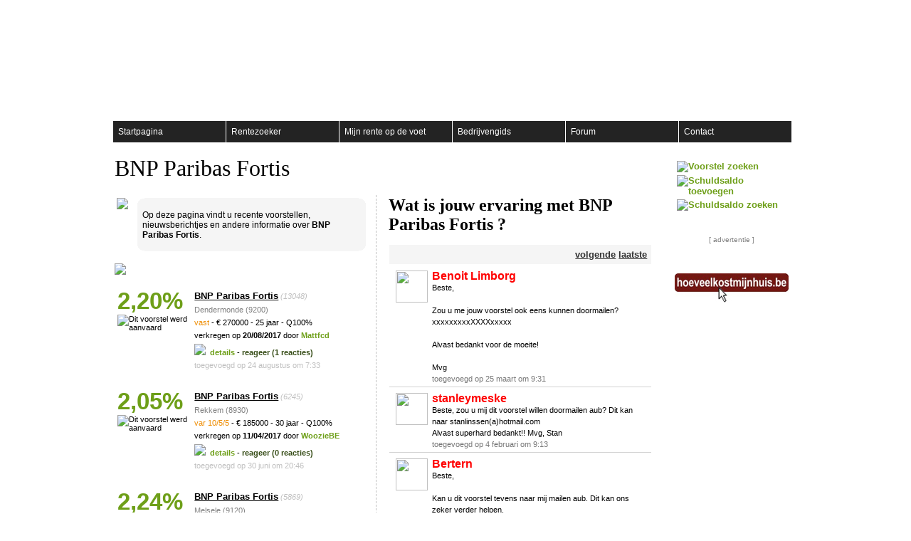

--- FILE ---
content_type: text/html; charset=utf-8
request_url: https://www.rodv.be/bedrijvengids/instelling.aspx?iid=1
body_size: 61770
content:


<!DOCTYPE html PUBLIC "-//W3C//DTD XHTML 1.0 Transitional//EN" "http://www.w3.org/TR/xhtml1/DTD/xhtml1-transitional.dtd">

<html xmlns="http://www.w3.org/1999/xhtml" xmlns:fb="http://www.facebook.com/2008/fbml" xmlns:og="http://ogp.me/ns#">
<head><title>
	Renteopdevoet.be - BNP Paribas Fortis - hypothecaire leningen
</title><meta http-equiv="Content-Type" content="text/html; charset=UTF-8" /><meta name="description" content="Welke rentevoet krijgt mijn buurman voor zijn hypothecaire lening? Renteopdevoet.be laat u toe om uw ontvangen voorstellen voor woonkredieten te delen en te vergelijken met andere bankshoppers!" /><link rel="image_src" href="https://www.renteopdevoet.be/images/voetje_fb_share.jpg" /><meta name="Author" content="Tom Govaert" /><meta name="keywords" lang="nl-BE" content="woonkrediet, hypothecair, lening, rentevoet, referte-index, renteopdevoet, rodv, vergelijken, schuldsaldo, forum, notaris, huis, vastgoed, lening, kopen, voorschot, groene lening, bank, bankier" /><link href="../css/StyleSheet.css" rel="stylesheet" type="text/css" /><link href="../css/Tabs.css" rel="stylesheet" type="text/css" /><link rel="SHORTCUT ICON" href="../images/icons/voetjeklein.gif" /><meta http-equiv="X-UA-Compatible" content="IE=7" /><meta property="og:image" content="http://www.rodv.be/images/voetje_fb_share.jpg" /><meta property="fb:app_id" content="172331679444747" />
<style type="text/css">
	.ctl00_ucMenu_mnuMain_0 { background-color:white;visibility:hidden;display:none;position:absolute;left:0px;top:0px; }
	.ctl00_ucMenu_mnuMain_1 { color:White;font-family:arial;font-size:1em;font-weight:normal;text-decoration:none; }
	.ctl00_ucMenu_mnuMain_2 { color:White;background-color:White;font-family:arial;font-size:1em;font-weight:normal;width:950px; }
	.ctl00_ucMenu_mnuMain_3 { border-style:none; }
	.ctl00_ucMenu_mnuMain_4 { background-color:#232323; }
	.ctl00_ucMenu_mnuMain_5 { border-style:none; }
	.ctl00_ucMenu_mnuMain_6 { background-color:#232323;height:30px;width:160px;padding:0px 5px 0px 5px; }
	.ctl00_ucMenu_mnuMain_7 {  }
	.ctl00_ucMenu_mnuMain_8 { border-style:none; }
	.ctl00_ucMenu_mnuMain_9 { width:158px; }
	.ctl00_ucMenu_mnuMain_10 {  }
	.ctl00_ucMenu_mnuMain_11 {  }
	.ctl00_ucMenu_mnuMain_12 { background-color:#8CB12E; }
	.ctl00_ucMenu_mnuMain_13 { border-style:none; }
	.ctl00_ucMenu_mnuMain_14 { background-color:#8CB12E; }
	.ctl00_ucMenu_mnuMain_15 {  }
	.ctl00_ucMenu_mnuMain_16 { background-color:#8CB12E; }
	.ctl00_ucMenu_mnuMain_17 {  }
	.ctl00_ucMenu_mnuMain_18 { background-color:#8CB12E; }

</style></head>
<body>
    <form name="aspnetForm" method="post" action="./instelling.aspx?iid=1" onsubmit="javascript:return WebForm_OnSubmit();" id="aspnetForm">
<div>
<input type="hidden" name="__EVENTTARGET" id="__EVENTTARGET" value="" />
<input type="hidden" name="__EVENTARGUMENT" id="__EVENTARGUMENT" value="" />
<input type="hidden" name="__VIEWSTATE" id="__VIEWSTATE" value="tK9YqMDYMzGeJL1inIh3navsaTURHZPsxPcYnnQZy5/wFP0zd0MJzjSlg9M4UmY0RVaBAtQethLGL0WjDMCQkwFcy/2YdSUIAmpm6Rc2lnakkFQM/DvfD4GkeOuwL3GCRRq3wSSkveilLmBCK1NNkNrZKD2dvup3bbZcQm1D0IQTxkcjhyR7NRKeByfRP/PUDlYHmAxSKxFTBZjyeov/Z0SB6szO33/otmxYh/Gm/FscEpAIIj/+C3kgZfx1O3Ovr+KF902Wlvhci7XygYZkD936BvjBdCrWWB6fMuZ5orpvFxeWdAWwkBOHL5JtNsfOKUJMEWS4Ay08qeHWfCmyC1Hb/y/dLZ+E4TqEvZDZRRq6uFBZa9zfOJN9MP+9VRsuwuxaxuaiJ25AafCWMNSf9JwXSRtbwAy9PEppLYDxEtuCIbKWpZQFtf1WZ/[base64]/h6davP2NtyW7JjdxzM/PUpPi10q036z+wUat6ThUSdnxjBPn/B8OgKcZkUbdypnzMebt5QKfGgAkWgdr3OYg+71YhmI1aT0QumPY4Xw3EA9cAe/JH2FB+f0WBH9VMEjxNHKE57FF1RjahlCZ6mumGSw70HWQqr0dBQ9gXZvixisa1E0h0Y70W+xvfTcNUV0k3GgCtLaqgeX9TZeWVaNl9QYQFJeJ2HvSrPTzuxyCnds6SvPj0IUFHgtE1ZNBcM6E8g6k0K/KShOjHZTviisuj4Z+o02qRA79r/unRYA5gwgl5WROl8vRTXfVns8hk0VbvyzpHk4VCD5l0KVizIQvT9NBBQisCdy/FD3POWpHGiFzdi6gX9CxEACA2bwZpf5H1JOfUrrERCq04Us+DqAmq4mRhfIuFeG+Wajv1aVZN7i/Mdnw+Dec8yDSHWbmOcL/+qp+1BImZLFLdE3y5qsWT0TjbY4wHV6+eVlfElKHxJt+DvL5WnFM2biU279XJQ2ly2UAVUHhMhqMC6Sps4sXYV+rOIq/F+cYBWQTfod3xeLTDnexVHukMzwLTJUjSQNWAeQQCCE9rivcQAjPz9/[base64]/KaWckypp5DFSvFgN9mCWopW7qCRsngeU7pN+X4to97ODBT047elnslegkTf7NxSsPt31+uqop0y0nYYhu1K6ZfZvFZdoFHEwkRCJYFRBPZ/[base64]/6Jk808ifkeTbXPibv9LZB/Sp7TKvzrBgwDwfsLRrxE0J1w4OxubaKIhvuUDQWsyyCAQDH1zyfyt3hOFqYNC6obMwk6zE6DNG9yRhkr4UpjhWeiQ3veOZRCc5cUNUvVxHl3dxvq5Yw4zpSrCoEs0/Y+idPZ3p2XTSIC+sumnQbYUuwPm8O5ohq6YnJZ9o3/ZfHcy+q07rxSusZAviGjmjseRQ71QNqdI26gs36D2AIVI0hAROUQRfyztOwiH6QfdP5+ihlx/gy4XBi2wZ6IiHkPtMeNDZLYP/5RANXRQE0U7Ztl3KVdV7e6vlZw9Nyh1OJv0yHLxO+O6dQHVpdZVEukTodZ2YFQu+dkgQ6sZPVaTmkGvf3GXNN3llUlZdkywTf8z1Nb/hJazEEtYd0EGVtKlNfM5sOIvvEG4YX9ANlyGu/VbEDPMaayoslhpKxKiUv7xvRCaAmAsfLlTFcraKEwRR5iZQhJKmjBHUWTXKBLB9C4L3pYf+imCG8Kj4jrk/DjU3J/CXwW3rQ5Mu7xUjkgzQDIm8M3vI/NdTmamEFbTRVbBlm4zRuH0mR2H1y8F1mhbfF2BTBmdjfBTETbdQygxA78bibsBgMu4k+gkyafs5aPgm0wNtUZMw+XlY7SorSXX/KLkR9pl2J9D0Zd/GvquULCfDoPfFqJ+5+UClA3rnueMAsELeCRmjTGIleoZ2cFP+IFiyp0K/KUGSu7Ha8Nhq7cHsLaYLpCK/oAYRlcy6NAIRDL7l/f4ep73LINuUDXHsjxpbPYdUUJ4wA++nV5LNa7OfbrJgY97uQ/jHqLfPK9aYyzGGX9TBsl1yd2vLdMeA3mwb+PD1NWWRIWUF9hk+yU8AT3A9N/n8zonyTcOkRJ90gGfK8wmAM+RkFhbOdpvcaBsWW/pP9u8+GuAtdVTnbh2zfVDIXVD39e7MIs1THe0VptGtfULou3YaktL4M8m2SyYjbdnXuwObdkmEiC+ggJekvNlDTFs6yCd5RRBp/2se28o407uvJaSvOvOli09ujZyFSYPdWgWi/XqWHe4+ETNMjh9JhGetc+mtndypNEXN0nRZ6NeaHCvnz5M6gWdfOAxRfyqz9P8ViZO1rS2E4k+iTP8Vc0Txjx2CnKjmmdP9CuHZu84Tx7TWuaUWyaugfkW41Tsx9zhaKcIQpEYeXHJY7u/6SDgpc1j+bNBiZah7tHbSy0MjAs6TsfvdVrfaE4a+pU/88Si3w3rzQpbuj/DVKECwFnsJnh9bP3f0bfqL2CFAn9xepOgzjXpfSLU88Nw289aGJA65xO+u9H9FBbLzHUFDabmYtvPZOXaCTrDCFwmFj52WBijuyxpS7R/djcyq1i1eg+KWaavfrjvbsMeowetCwFnaK9YWPLuIPJv7CaqHkRN5TSt9s57/RBeScOX86I7yGxnUhGn37ilGrKzX0hyzLtC4aA+DJCMiN6w4CCIpwrTYrjVt+wC1ypXhD/KEXJ5wK+a6rV5OwFf6tY5RrEIJ+XyGTrqRxjRAb1yWjAYhlWAno4HYuwB6TChZiipm7hvUKzKlni6ZNykGJhBIHcMivQo0kkF700OLbXnOESNL+Zd5kTZVNAy7GEJXTZmCMbMls/K9TIOyP5WN7gDnUhWXyMNqcToi1luV7GJgBMKVeC6SHn0H2xJeiL37dEFpS+EKK2awrrRbzISRf7/jY6bivVgvCy+ztO4D6ZI/6c65UqVVMuW/eLyqinuvJPmU+axS9K+HsWTzsCZDnQzMbtWCjk12XPgxoRQ/KtNN88BT3ejS4+7jWGV+j9Uq4jsCobrRP3thlhMtCrRYgsD4Ldz8UjE5hQD3SVJcp9tiI33ehQ+HX/qGjxX7P6knLasaSvHc32xuwPtaWk6n4Yg6zNXQNPfpZFuc2fV9EPKGtWz3loWdmt0BURELhvtShfOiTRqsCQtmcBKbj5Grah4AgnpntHMYFc9stxfURn5fdFg0N2Vzk71eaWmvMyhKrtZad5wwFaogAXkcpvryp8zdXz0fIVk3DY8Wan0XKzrP2tAzitzSJj9aO/1pc1xuNDX83Pn4C5cbj7jLefDga5FEB8X8mPmzuZNh2sEEpiK/kTYSQb+UecuqTVRhKUhT8mQ4W1GBzsPmqf+r8fiSC76rDZMnjn0qjmZbBgQoGy23//Mb8xHU+eyFU6+EgHSYIgZaSxkr1JVbhaOChhgAfQrXwC/aEfe1/dXAgts/qpGy0N5G3NQFIZvAUc0xYIEMMSSRkiUDMR9+8TEdIpM4xnMz+GEWV83o2LNySLxTjpQOS1FwFJDt/9dkQ+oGHr/SEXQ+c1B02DWwYRwepc6PaSgtQ2LZB02OOssEk5SSn2/18O8ho85kLcwqwYP52RPsxL27tAbg1gCpk3B8tjaIJIHfnZUUX93rWt91pnwUuE8tRVCeiTEAcKqhT+E1a6ixIL3wh3576rZCbKMPoSY1UEx9hV/foZvJKCC2S36UyJ7Aa41c3SqDWbLQr65pdjA54/WnfERI5fe7ypa8/c010wmgncwQGCaT4WBU59N4h9xVDFOzyyHPu1DGWtAP3OoqQBymgN/HsfAmfTjPwhsVvbCfdnuXPwedXO/5IjNc1UaSMzQBPmEuv4IgKGZAj0AH8obS5GOsC/wi7YZUySlhwMbwuMKP9IcMOSxx2S7zvAHvUlRUMY9WFrI1f0AkCfLSRYrA4TmUeQ+f1VnYN04acHXNrB/TTcV+uPIU9GrsDTGNx4+2cJYN0KzvXh6mu2AwUvP8A0qKS8xENCZUQztSIR/6O5YYyxTOiUXV0fsHbyvPKZQnxoB0oQyzKAFanRJ2EJMZGL62zz3OsCD+Q/1/ce6+5wgHg4YsUuh5AG/jZKYroafDTIaS0fDUczJhyMXxTHcgMdIZV+yQf9YMnHyj00ze4u1z6IEX6/muKRGWONKIgiM7fO8Jm5OqreXgYQbJpIx5DmFRzh/naohRU80gFNhhaxKMtEsB/0xShevGM7riFzlWYVjQH0hltHlFefvrvqUaWWxE67+95ZAHhIJ2OkyWZYCymN12Dpe2KhRzjOK/Hkx9Tmk/Ho2Kxkj83kkv0N0oB5KwuBtIoEFVgU8P9hg/tLv8Jd55GqqUIFV7bSNHYWsxTcqjBSZnSL251Cmu8k5b5q+VydRCwTAqBNfI+cXrgZ2FH4UB1+L6V0cSnhWrD+NB/jupvj/SuEmW9GGf25thp7Mza/[base64]/iTDcPRFSx37DtjKvkS+xo2UU4Vl97w3bf9oqukAAOt5p1KveQUjxtE28gsi1gglv4PCKmzrXCQOSer19HieOXfSwVYpl4e4aXSX3/tPGfr82s8AOf68cTe/h+HdIXd53qIvbrWUL2amE0/JqVPZyfAtbEjBIdna89l9ePGipf0+B1aKdfYKVTwD30Z4aE9wrjkfycTQ0Aj5aRPZOcUvPHHnOFgZdyJfgdbxW8Znup5hucB6/ST8EBw6QBaypSb9w9mfeEF4oVrWbdUtCHbb83ZGbiI6WLeyfFtMJOYHnVcumsge1r0EFfDuBjy4B6OiW5GCFYb6wzOHu6gc3dJ4CEtndljzrMO/eJF9mIUf5hftNVJHpVI5MINDEYGEQb3C8eNhFu8KH8dyBjfmhbxbpggRGkIdDBJASVYSdChpUo4zXKjX3+BtSJrSwx/QvVsrQsAvzaLSP7G4vSVb5eByzxcBLDOzF8qjAFJf6aGOBcs2QG+aSMu57iZpecFMPo7At81XgIxD2VwOl21Id44S98/hpy88IDV+q+qbnV7aC4SRgRhr4Ut4xw+8+g3wK5A8XjI1evQ0e2phHXOT4A3otHX6le4EAncK/ZfAOxJPmLJaLr8Deiuhbh3n7Z2dTSu3G50YdkAPFu2hZldvgTKk4SBtC2d1HHANcxKAAGmuPJdmKjGkQgH9AM8LCPRda38zLo7ab1MjKyGxYY379VWKTxYtXgAwIWNzajHc8jcDGqswajtU9a/iDxO2DU75uOmJKglAXlxbpaFOZgR9PRFvunSh1xUBYiDbfPWVG70AVBL1IlRMvWwqY4f6BMx0APWM0lmsORj9FPueLCyDJi35/ytdV4yQ0orZb398saU5vokRwQBqQACx3R1kU14n76b9Awe7zsE4cN4KvEQdFwFjSkbDTduOoibmreTDJBvsD6daiUCMsojU15ogqboZQLBGZ+KUnCXa3qN5Wn74aa2wyQczxKy7KSAZhBjzLuxnta6buyiqIq8lP47yiWh/NKb9eAhJ1Et71YDwqYTKRa9pLieVB/kTB2BYvcaBuUPfG3FmKL0+pxy/MK2w3/C4Sfype/aledVfDy6lFv7aLjqIF7lZyoH+HzcDa2Bkyvo0MDn2as0ZWyn8byDD7yC7lM+C/[base64]/hXDR5wdNq4JHtqQfWEZNzVeC2/61HDAR8Xcv2HmZbepo4jxT1RhH1Dsg6M9DhVfpnOnpElRjfRHp36Z5whJtY+B+qQ+dVO5rwQL7p3+Hr/rVJAn2M2ovjRyuK0ONl8K5V+A9/k1PHwaKXsKDGA2g3+4kEGUeGYp6ckL2jIzSltwnwweIxu60EWBtIl74vE5n8lCh8fYwvztWp5TfgSOPPxClBoiTF1tZMhH/Y/0T0zztm7FFz8cmzS86QhE3SN5grlGnh06Y5GDyyzhH/YcCX0jFNd0jku4SwghElPqeEFI++BEjvyn6IsAtU1Dmj+5zTJXO+0IJ+ipCXDWO1DW3KZkVb0n2xSIzaIiLNW48bpBl7o+6uYGcVIOFCZojSWxjheNdUm/[base64]/2vUrBmUCL91qsD1j88Zoeg8kE0nBneMQ9YgItgEBTXLhXFN2iFYTEKJ7LoM19PmzB6pqMJuXJHAcVJGwNKl4B0mesb3ClAnEcbu/dDqw1QlBvPmZbL5oX5XRC6NjwmvG39sM1rY5Hn3Q0yWJ14nXZbY1hV91lCJwsIy4tOELpE5QC4hD3pu8FAe/l1OMKAKunVduf1r5mMn4idHdQfZmVHiWR+ul+Otej+Ok63cfDVM/[base64]/7wFaBwnp+VAA87gdG/1sb9vGYejjui1OF7yFr/nW6aLPBynioWsO2cSwMh7SCXYQEh1qbxP/hZqkYSJ65weuZysV3iauSvdG5F+MT9pRBWpq2V7sSd+/cc50gloXK1DM74GvUybOKyqh/K06gBP4Y4hLKrG2IM5BIReQcF3VhE13ZqFjqMWzh58kyV684TXrUESeRIpaI3vm6EwnCgwxKqOL5S1+/1GbqrJeW1G3C5hS+k24XEkPqUpWI7kNV/Hggy0fJ+iL+6S2/Leya3oBxKYWuFNp2sz8Vdy1e2RjxA64UaDLDN+qY/97KHcJn4JPGQqpUcq61Sf3ZlFwdyaI1O6tMJUn9HGb9qR7cUIsAEM22twXjkaNisXHnssOAFUzsnJsjw4yxsfERnGXwVOs/iNbAeSNaiBdKVBCaYCK73Z8PMc3wIJVYZACefPCWUVrwuf/0y36cIgFLZsLt2ufN018VfkuxUIF7aSpX+ZXcv0DybseFe/[base64]/A5Lrs3OetxQNxxLW9Q7KY5LH+j4emXmCacTi7hCxYEAsRaDNiNsVw6PO70c9oMvia6tdngsZRDv9fGDR9nAiWDblpavcVq1iH/Jm5/FyuCJS/KjWtEEz3X6fs/jpw4Dn/mPHQSE3QiCUpc3n6xCL2OOrYSjkX8R4haN4aLL7n8C2m1n/2e1C7Ct0yHuJs/Q44593mWOkcDgiPqXnmFu91ZKebDd55rGrwWfU12ZEVgmpc7NmxhAY7ng/WpLjYc0rFEmp1BnKWTY7xcQBcHQ78plKojBjIQgHS8NcIYR0gUvlkE7UJn5Sr2LqkuvdBOkISZ78P9jflqifWHg41q0vmb5seO8QmScgYQfLChn8KOQxrIYXNt+sfHXpexnO1YevXLswEuDjj7eg/[base64]/1QnywH3kTtTHLiSsKkUgS26e4LQYlIQacpyvUQb/hB/OagzYl+5buh+GoFH4lAMaoYsuOLtKp4ualnwgB+1oN3V2lyOdq6pbRKW6VXkapPsKz8ZI6wx5FTEQnk+ydZvQna1mCBI1bcgpt6rkf/xtduKyfA8PrQCSwz3Dp/cBhs/EPVEsidI+EzX3CUIuC0o1ejDJCpfM4Vl1+tVzvJhRl0Kss8Wd+Vc7l2b4hG0HmcQwVOUuVYsLPg1ZcFQDT08g8LhtebSH/1+AlLbm1foOsbGlVdaGJf/BBwKaQXA9ygIh3wU7rhrdEEgFNfG75zpUbnXxfYE0AQDqfgosdvSprvQUe3+J4fSaW9RvXUtu8yIGU18ooP6Tx3lXSrN4zqJeS/PDNC+15lUju7kMNj64PcUZhK4PsZycbG9kTEhT5Yu6qsynxAQQvPa/uVHiez6n5q48XSev5i7zi7Y5JB3ICo9GdO3MY3E6etTDH4VP5pkTkGCnCGDMX/EI5+O9EG9lc3uLxiWU8hbvUqRRgP0yrICWmmNaXvAbl/Q0TcPAqXpaZTK8dB4yoXqRaIBQsA8gY5xTe38ytATnu1hQLh5hIhrLDxegqMsLJHDuWwnjcwxAv31reecddlBpc37gxNbKjsqWJkg3HdNo+iFcL1gJHLldGWBSpC7+szVox1C8G0bOa9Xw9n/[base64]/FIgNaa/56y2sTn80P1X1bGw9lkXLK3mznH8m649AZvguSYUpe+GW1TU2rdk14gnyT3V0baqubf0N9Fdo7qzNmV3NpgjX8VzwuYDOA/k6dq/tuGtu8PAcBLSLwiiEtENku1hqlIIJuxwLxTQ63Dopfk7Wqk7fLRhhTDn6I0QAh/[base64]/xOhVTTJdnxwaQfw7h8bCwh8Enckujz1CyBJU5quhawBYz59X7M4fSdwlK8V5RVgdkxQ+vSV8AH8RFK6BJ+4gl92X2ksHn8vhGrGxi+a5ziv/Y63QN7x/+cI6G6RFQ6RZb419XUKCKGwsZzwU9oaT3NtClTxn28uqqADAycgU40HYlOZZiA9i6EYebm6Rp4inngWirClfHQsJDowjIRh4qr5dWK+/tHv+VCl1UYeBrpqmXyTHvgOTf4gzwA1kvIHtJ3qC9CzayB2ARu5Pq73DJpmDnyC1rxNeqMyjUyywk1KeN6iRasyknc6v9KLZCXaZ5JfRV3/m3IUkt1fcNeqeDEOJDFjuQoq3PSv0QOXEUUajkoTz1ryoJ9otGM2a+ucm2J7pkU3+NbGryg+FUt+m1suytdAhLaOS5jnY5PNHljGctVpUrGC8PC8mbyTQtUx5tKvxPF8RGdUnPh/ZW5BoGc4l9LB/6g20Aan7xWdKJhI3g9CML63DTxaeQNmCc5XhPbQGefJqpofIikDuQdc3wBXK2G7RBeVe5Cxfg2JtvjfkDNLFQJzhuy/Sy5jNBKd6dXNOERxqACbG2VIe0gZVgFp7im991aJZl2l/X/NYaMdHUghd/zE0PK60cTJMXvwXWUVpYvgdFXrRUbIwjHBTGtbzC/xJ/cK1ta7jaw5MGCJQV3CwpQHXb3SZwIuyL4Qdd9/+R3U3HivdKPuwd4Bvv7TGR45g+x9jAQhlo/HuFZyD+wZm4hZckRA4SmJTZhf2Vpd9bWA0TB2T1r8xcQbek//qqtOk7/8tNQhlgHJP2VeLeqhFKV6A1jtjkMdKJ2KQ0qlsc36T7sxek0PaFlONWPoS+nEgBMuGt2SjMyQKicCN0iCdn0YNEVWIyYJHqOXFmKkUPNj9cYK08zzOL8AaYrPGNo6Q4JwzeIE+nbZMZ/kpNlXWmfPuv+pnzCc1Hn47nA/BgnaTNcrGzljAXlDa20NXlYI18e3/7z0c6qEWd3mU20gpnSeaOpxiYZoTER9B15ZLPD0FxnQSi4TPQvBEcXAiIhb0+C7VGMopqE62b8gpye9oKcxocGOMRUTya+IXQ/zzadGlSHovcv+twr8dt7jLJfcIMEb4ZJJfQq2L/[base64]/qO13VV5ryHGtDoDKnX7RHIOiseYxzg0Of5yRvim0kUU8N9r5o2aRhM1TDna76f1d+ymATXCz7BqBN/xiXqKSGMPSxhzjcwc6XG9V0H2o9BuPVDEoecwr48bS2Y81RnhODhJ2XSyns29Muap0qZ6I4UtYL5CNHJEGLO7AqcwdPonJMrXOKOU9+YILZF4k9Fo7x3rJa5NiyvG+/QO15opxy9LwIIrjW5qkQJIQso/A7HlQZbGF1/YPsmENasXq3eEwnqv/[base64]/7UhEJ5Y39k/qS2wnQBG8gYXh8rLx34m8IenNNbUdo9YZ5/zZwxkO5ISPbRiqjRulyyOME4fUgmgOa+tnkWc09D1cFv93OERIAHslmM6A8YD5aXvUokY++bc8e5JBhk+k3WZG43A4hiL6GCjL1IjPHxvzksCLFS0JfSrcXrHohdr6qRIk7lrP8HPd4O7armMwVNCRZ9Z/XyDsFm+9xBpaEUHJL3uyhcn7v8XPSaCcX4ryijJjuwBoF3VpDZhrSR/PBOxcwM7uOQAx87KJz8IK6QP8TTt6FGEsfho6AqTsqXXlo4JaIbbdJSupp3EKxZsZo1/vwI7ZfCYOUTyT69DRKr7pOnTzcqrcmgDsdXy7QpAf0AMos3LnPrUjDm/[base64]/VT/645UZv/WsOV+pvGSUpGOgsY7B/Z8ts2d88wlhWN4yVRWb//bhC+WmiLOJ/t1MsnvprdhGxEYKK0Ih3pGSAVSs07oc1F3po+imJnS2Yt3PdV6MQwFugv8zip0sDbmj3YHP8j74/g4l7aPs3b/bXehjCGBGS7Z3St52jwveu9ng/zGcVZYjAVk8TpDbt3eF8oOT96n9fqjEZ0s/3xKyAf5xwiQ2Zqu86hQs1X7AP/2q821kt387t9PCEV2pH9rp1gO5o25hat6IAhHNAbA1DqFEcNVG/GXMesU4Y488oiKladWqy7DTaQevm5FGFFSaIVA+7kTBXONPE8OhIWtbWTgVgc5gh5gQLw1DnLpHhZ8WjP69OpotDZFOueA0YvVYJQpFeuyxW5uZresGsefEviVB8zI5hpsjoNrurFGRyInqbVi5UKJ1SH5ojZJvja6+rzE32JN9oOk/+Vo77+vMdOsCLvgrEZRl0PW5vieokacqkDfow1qRS/ViTtCdCD0zwxApoGZIVjKJAFwjJ3AJY8yPh1Bj3l+JDEvCinM9LUHBeIYcfQX0HtT9GUpMzKrFPrX37agwpda7X14l8HeBetJIg/B8XGDbk+kTaNJ5DlmLE3UMlYJsikQfzGs8s8zBSzOM0RA4hYIR1n+hmig9YH/GmjDW4O5mWLV/JsviZ+EwNRgdcyCxo08/LkA0h1fRrWxuX47q9Pg8l141oMYsbX8NpBKsFkenXwzRV4cPxRIOdzK11zHtccbtLMsZwGtVrQA0FKeLB7JFqngI/6zFcNg+Q2UdsXUviVa+LtxuxcAzqpODiWO/IwU/PzmhyYFCU44aFSZLZvorx4BRnsb1DmtJ0cpHyk/rVzoP32UYHgrhCXI7wk2JESxZalos++tKEXzR/4Ux7sZSSBd2JIvAn947TC2PiD15dot8BdR27ZUTToTFsbP3tYrySBeE0g0zR1Pv98tVZkSBcspwuxPhvWakdQGeltnVR935kmh2Ax/6/1K75Z+OnCfE5di2Xj+usf83CroIQqDWEcraDJSNMpVx6hgDIt/ypdxuFfxVvtd3Vm8KwIrDPkTsLcVBL4dTzXUUsAqCbJSpM72pE4HByMgd7shQUazrQxZ+SX9gscG06YM3vvwM2YPiAMAfFlwKYSfaYaW8HCtMscwTxAmd275VACaj/ADqpaMuugfKrNZUKA5wsoeZPlwNYUvw20vsttYEqQlhqL7TL+XKv4bsojRGTRlryJ/i1mGHQJJ93tbz1fG66mFb76E+Gh2QK1xSHZMqWcXmPfKbl1neVFM17l86bmGwBuo5nw2GvQtrZmw3ypXGsWx1zKNxpmsv8t5vvH+HfBrduekGZ6QQhscWqigGooVOMYiEX+A3RUIoDrXHp/ORxIjzf7MV/LV4UdI6EH8++6TCJ+phiCLHi6PiX+amn5AZNe1kMAbnCXRJ8b6yqg9u0bDUDfb+wyEEkxtOxd+JHqLz3jA7K9I+xiMvHcAPae/gvymnNUKOoefHAILFwxgHLxXTj0CbITsyvgdTjWJNz4yuluf3igDHMfnOHMa808sU940z3gWmhHgyVd+mQvl6/avxmZXW66gYljz1j1ypifxpQ6QPDgMPb2uv0IxuXx4Ek5V0pqgTBD8bVK1wu3KtKaKqq1IQi4n4t1ACH5KRrGIPvYZsFnsfgkrFUlWEjMYbQUtWuj4C7TAf0nJ5+Mvm1pplCEREdtHvEXmMyj06j9k8L12DifZe8umULdi2+VG6uGtqVcK2zJ3YW/++WUq2x02LBtFI2XRB1mvQlp5PdrrpW31MpfkZtX/Grz+s/xcH6bXJ+pUQGdEHrD1dleYWQaR5LM0vNzD9mDwXsWSJGIoSQzoSVd1fWuMeZNdgZD67hmbZAledtUiilx/ILiA/m2wYieVTtljECV2ITCCXytIVF5rqJ7G/jVfo6jCJF8PAnw1TBixMoUmh6uh7qSnJXBZX8ST3yszmuMST4nmvFYu1c/0SRqi+sNDa0KZkrhVXiQ9m7nlVczUZnA2GDsByeZc8H7Uo1vMRBZlyDJq81i+QxxjAajYiT/eJL54urB1JahieDNzPQltRkWluPLDXgM+3scHcSMjYpGV14mYZ/dM+rNTyeVrhOrNORqzCfbvo7rcs7PMNd+jGtZ1B28jtSBwWkfQszVlvuVIVOgdStlsOlOSH6rgeeVQOnEnqhsZvWxvTK1uxlOTV9dwmW0kZHErf5lJblPTQPJBgpaVT1xIMtvPyhXg68fiULMHE/IQ1aPfMTs9rTjPQIfUGKnossD7hWCM3XhZ8MxQb5SDl7g1TXEMIy8gyIFKqPONyU9eCiO4pHjmcjHPFH0dWp1Y2lqyRNvqEO00qAfHSsIoNA7oYC187BwT+mzIQg3th4pt09xILKoiX4C3wQ2/W3jV8kJLhkvo+0Mp8J1bCji05R5fBdqzmSSPG6pAJslBVNmx0/Yo5nWaTuw3k3xYywvai4qSX2oYQzZCXGIyFtlrkAB072laxMfOswdS6reFCb61FSVe9GcE9uwFDvHiPWcNSjzeXwR9Dfg0xC10ZaIoskAKhQ8uZiMb5O0XreHqfL3RQhC5AUrZmUDO1mUQ2xTwl9T5H+Rb2AJSjBHjvMmcMo4qyq9Giin/4GPXLSNE9Js10YscMjUuvuku4q7064nqhyOR0Pt09dKLfWWRkj1ADa0H7B1x8hTiXddFSQW9rGsADIumWa5oCW42AR4UtUSP/8KumVbS95TJsUw4u9WLVk+qX0R1WUza51/qk+N9YcTbyAxmLwMW3f1mYR+7syHbSiOWjEASnxZLWxk4bKZLXJ/YZwkeMvWriiMjcwwv9o8o/yelu2KmhsB8HGTZlCdp8KvVnzW6abtCvuvFBgxYZhMMjxNf+IGly/cY2ksQ6tWS9E9Me34EI48j+6FUhFEanM+q+tTMnPS3Z302DpyTKlekCo9B/OnbjtmpfLp/0Q+G53If24qb27bG5c56HtDf/3kTZFWQ/jcfcXtAPmhOvWwTsckAPVprCMtFnUTn5tHCyvZFAaJ43XWh7vEwVIWWeQJktl8OC/jImeC5QEUAbL+WiVjRCIg+2kz6tYN6efzWqLBzfa5gLu7AfELKnUsx9mo2l5rCtlBlRcXstpEf5QP+kyGS50A0BRNQS+MbWQBruGQnD5xqptR9F2BiIbkSbDS0WeU5OlgItuYY53QXKDDu6pEayPvuhCBbdfFqsaQ3dZ+L5ghZ10Hb1uftnSj/WFXFFIXjQ+VZColocRIqhdVIKWQujDkC5iq7OMsoMSQJ8GLJoK2tfMm90Mw1uxJTcpdD6xSUQ1NOPV7gy7Xs0QPo2+geV3FjytUr+NP6YbzgDQUGr7WFSLSwXIskfQXIrUOmgxdYuj9T0fGgt64epfS9yJZHyab18A+szftroVeSb7BclDCZcLr9TcW5TI6jc2Gn/M0XQBxQ9L9iOp8hNBTzThQdDswnKUztt7HvpiWdw7fnK2TFT5YZRyJgq3nOhgHgMdB4GLzx65Vi+EDVbTPhc/0gGN3/PLbXAOIcsDhHGJIgA3450ttRMNb9bmsys2hofmkTtGS/94XXkewq7ZQj/iBIWyLVzvsR1mBAS6tj+5vpbHSfQ2mbwVFM7fSYM7RWarbbth9RTh+s2P/ydg+u+lqfqyAMmPN+epT0rxuWEVmC/T3ihoSeb9BAEBHDu4Ow8AYvBbmMi5FittKT4nNAK8dgUo8P5nup0hDTtceC7clsLvuMl89nRbq2uh7iliDixYWCETcIe4fDg6lC3LlT9IHhrUILn+sgWe8C5oiEGMMQhJ91k4g8roFdUO7jnRnyECCS/Heobe3wrv+7ozcrW/qdDYSE6u0Sh4EGuyKecHMGMIJHgvS/lk93Nq2pDhuCC0xQD4iQDA4dvDXZqMJgjISrz3vUVX/PjGPKW4Jo8DWqS8tJ1oNS2b1i7KxYVBL5HaYLLb1z4edCD7UKJJUEVw6qAMW0kr4mUXiB+U3Hu+DAtkxlzTyz1fo6O77xrLcA9zb3ThFyFSyFbVBOisTsZ4a1dPX9jAdjcoCVD3nY0hBEn7/lZ4GguJxdXz+UE61VvUic/ddhOyKDZf2ns2bWX0n7PGYtd9OZ6zvlaXmWhTqfWDJpUCeMjX5bpkIf/+uCuW951yoyBNJ+nMIMxlzylWEF7ZIDst+4vgKmoQDgE1c0cKQSOceUUNeQggOWnP6M4gdEUp/5ZyJ9J+DYzGmkLlKo3DY2J1sywLD17pedhuouSd0jqrpYPfEhTEcGUIkLTC/eJ3pjQCHU26sMxPNWTnzYufXAgTDbROfUMWXctu2G92Qkjzo28D2Yr/[base64]/AYOWO/XsN+dMjpZo/Ru1EJYPqCUHIPAy2khJlzoPt8gpJhT4Oq5DcWGD/lxYj1IOcWKLrLy71UYkkEOyE2ibcruV1rYGT1uZqGLedqjPNxAOgAJUWmrw56//LLnGbhsR8YtyXyevZbQ6HmcRiiWC2U/T8uzK5RB1oRMavrYTq5S1KjZrBJ6FF8nP4KXZo+oZPMg8zDTkhZOvXmyPBOaoVFvOXhW5vvdwRnykTNNvH0xHUPuFxPl2ndwzBLA4Gq6FsrXFfIX+7ZzMsDJSRFke6Nnw8NvdUy1WqaSpFjjeVPF3+sYuibvwZzMc/6/T0BmyQN4/Znh+pO7/bOAG+ER6hVs/FA4jquVyw63FmMCDWLncGtKQg1LfnxTYkFgKfdux+R+Bsc4oa1716tT9ZB66YrjI/qG92Hb6Lw8zeEdhrWdhw1qEhOdg74LiZl09NmRWSmyznoCAtyYv8cz2wmwlk1E6Vr7uNS9JUnYz7jsGWQPWT+CY8sdYy5jIP6OffULB/PWgzCDjhNfenEAmd5KHnO7ZdHdN9P/9AbwEMjrI48cKtA1JBNgHx7u011AxNXZgEPnE3oyqrIcC5gdnzlSQuep6Ky2Z4nwaqsau5weZS1AZJXyB0ZF6WwgH2WW5TyMSXan/H9OKkLsyTo/2o4q7Zw60g6pjXBUlcPfnBwywFkGvbw/KHnZIiLf4ji93D9XojelDYDYRBwxGS+jegq9dWnsAs+7Ss4dD+gwkx5noieuDjfBMxE/D/YBqday/aN3Q21tNWY5CEKy9NWY2J7Lr2QCXbi1Nw4vNOY1W/CCO12RUqhCgjzWL+6Xfk2udmHuo2nsUYrYk0XxL647XT/8fEDs/VEkwelcY0KkjtAaaPRZqhf3wxjvmHnKmIVS3u700mDdABcDwmm6W8ZhxpnYgjYBws6HVX4G8piGumRG+LEY91TTVz/0sNlBThwtQR1aJeESZxxaTijaE/dMO89GsrWCdKpkRPHXr+YWwPeAjrAE6TGY2z4DkZ1xkRYtuOgKwJXPorEgNUJPl73/KMmwrq/Q0sbgxu0FzX3dCy/iSlkUwpLwWTNEdqaTkPYQEfECqv5kTIht9+li1TFo7R8T5dcDtsSu7wPCUXu2PaMiBPcG9LSZLv0jtnmahOkR3fh7L1H9BiEL8pomMPccaCP6FB6EVoekTJLoqVG6d2J8H8r0kwwPkOaKCTWHcXXe0cogjKMRK8XkiTeiwIR55ten4zcpl2+BrSEpoW+UDjDh9m/QZ27xLAOzR13OaaGFMKzUGu6g25mCWJoUGiyCsO92eCPZPFncUy1k8ugWdhn6l+3KUCByin95q92vnM3NYoXXZkR+HWd8r07sAamXZnmrQ52gkin1d4hYNLgcgH6ZcXrS3YkZBlB1hBLBa1K3TdWIJhWgMDTPjlZ7irqHvp/9e5a4AgnetlR78+GiAzzWVLkPhil0N1mV0UB31yaAV85KFIaSwn6Hh/uv/dCuaqIqkGf+mMkzFS0i5y6MryOznXyU6dWU5FX/4ReLINK4tFfCSg9Fy5EMbC0mLjvnjyAKu11j7h/hWAWKKFyYFziOul2sigh3k/jn+bT1TYWXGhD9YhkmT7OIafn6IZ3eK0EybffPc9E4g1BvL17bo9MaWep8Hixp/iKJrWQWhGajv/NI6uYsS7j9+4jTT/k+em2NUHEzwqHuCAuJvZh324AKKB2vY7Sv7iJPM8baxuL/XDdyp7JrhNkJO2W9CAKzFg8rQLnCmodV+DcmdU9CNqXF4FPIIW2Q0Ywl1FqoCi7Fm589KLeoj3mlvSPqNTkbHPQmT7ivUqS/Z5JMzeXdEvpunUmncqvE3QYyYof7dQ8bfkzzOY+zWPCgW3ginaztsAgOBekhxTHgwTpw351pjksXbcRjLEBXNRJOW3IjIe4x3bS6MzMa+gw2aOj6Uts4HCe/6pOLUykUjDayknPcaDntYDHpHlqZtOPMVQlTovIiXEVD6xDOhR5tjJtsRk42N6OFqcChhSDnFlIL6S+xQTEhcYiLs1Lo0ScsGDDSEe6MS3QZypUbVXts2kNcrLPzvdys0uhdBT7b7Ca9PbdwexjqejTLs6xWDe+oxX2YCde1osF8GJrYOKsbf51wmrYHxUVPWIt9z/UAWH/[base64]/EZbHpwMxDMUMxPETYHApQd+CS2Dtp3B4iHAjrjiWpLZV8aH+2uzl484WDzOpwt/Ua40un7dea72sMLt5diGM+iS+Lbd7WdPRPDC96xH2IcybNRpt5QObCCfF5jbAtPxq1p52dbLR1meQvsbg8ybD467J6EBASJhyevRNgiJDDUtPLinXxXpM/jd7a+yF7F0IX/6+5WygYRbSGMsknlvAqkvKB41mcWb4VF1ZO8sEhBLmNs6z6siyAIF6T3YJX6KSpnsY7zFQWc5m1JPU872JWtzhw3j9L6pqni+6t0Bd4EVmowZRji97nZp7+jiZtCP7D2xKGRAlK3ctohiU7yDEGWXHdrf5flPVBUfersBx/LBnpkFVdrtzX/QzhCKnf4t4gpFVJuG89mFmm1wKj/p8hpBtWggr9UB3PRzoPOkHIcvdMXqd5lEqevUGA6QNcYMMUQwFegq3qN46K7of8DV9PH3+yLt/K8MhJWh47cKISgQ7RRGM9XSXQmTkbeJ1Ff4BzzWmgeFCZelbykZBumJwOyVBGksyJZ7vLiQ1Z8lf1miL2+A7po027b/uGizxlHIQbqzPyh1oJBHKyq3o/qCIVn/rO0BwdOpwLx7NLyXPoYj+A+Ke0N1CFQeLyu5TaPICaWanQogkMV3XTA9mZawkMbadQmXoOZjPhmpuXMzFbu76iWCFME5s6QDqNDnRdQxj1NFX5ukW9a+QkeXNMf7DM3CPnT5/S/M4ONP7vw23kmX5Uu92TWukL8sSx99rzsY60CvKkLRmCZpushgpJzQbIEBOwL7huM8Y2J1yJSzngSLzvn/TvgAtangp0H0STLF3WLh2TSjPdaqoZ9yVBQzXhIohAzaLZQvgrCz25jwMR2262cJd6z1D+BCfdW7m6oq2JhkiOnJ47MPGqsJ03jE+HUADkgscuxUHOcJ/6JvlKqlyU+sFk6EFsfbvBdLc7ounofMEm0Wd4ps4Ysm6PePNjOL9AlH6qNBaPt/ds1tkiIhDlOG2NHEqIA64WpesmGmokeZf8EYjhzMqtqcOQw8iE9AtR9qsSTO6gXVv7ug1Osb2dsoP8xy09/9RtDgrrbEH8Ddmk4CTN/WWhjnwMl5gCrwiKu47QW5NGhLOHcr4yu+vKrHTxpHkoR34YKNzmv2/WzG9OhuusLl41guluEFG0eJWD6s9Pc8s5+ucJA1FI5DgAUlicVBzraHYMNRfFG7W/EIHY2+tyTpHzXj5SEsQdlyYh78DTrpiohc8VQVRW5ru9mFMl44Pt2sz0z7GgWHpusmyOOo4n8qxAZjjNy5s+cY6pP2XZ1oEeATX7DELZaqkGnkfuBoaVcABtZEuNuIx/[base64]/7j0OJ7sci2+PXohxtroHIydgOwuP0FGOyYkG2ab0APyVv02OXfmrJXg4Bqzg4OqRHt3SzWv09/R13rnqODMLy4bigyvnOucTCcA1ITqBprp413RoXL6iM9nRhoZ3HBETHnWGhrX79Ob49tNVqzqZMawDrl5te7JlA9QFNfJC0AbarKayyLdxKquv3yfeR6Tx2dj4UWgSDQ/EodsF+BQqaOVt0SHhYe2a0UiUdnJ8PZhhtm1ZiUcQsY8sXJ+mb/f45a4MdcwThhmeXuKg/5ytQtW6Ae790ddbynpbpGOszwvAIYgN9G5F67MrHCRlIL4OZPPEhHZsGHP0mwaW9PfWAxGYC8SpabKy3AMJJ3eX3Ql9zrNXuiRAJA4r8lQF+PW7QAJYXr/gbuc5aRonqvl22qDYNoCAPZz2ZE3G2KwKKPh5vW41Z+PSMN7YaTvA60bt0dZp4LzxKSxC+/4+1mkZbIAexI/FyZA+7Q+navPB/vhBASrFoWS0JSHbcwOUenMLsRLbn54EtGiqg4xR3yPZpkKbcGq4PdjB+t6d07855NlyjiFqs6buIHVlO+TXdqUP+5vpvP47PQM4Rb+3bCPZTfrpVVpPVGR8v/wfptMq/EOwAulWw7L1Kw6FO/mi5PexQkEKficM05woQ13fFUjRfdecWtulODiFQZAQJE2xpyt91wqRzauhAx8iTydDvyDgkJeQv/x/BiUi+/giJg0p+e1EkYAIKJwpGIWULdQGgMt3UGYtNyu8szdU0xSOP7W+tCgH5OjAlGZOwXdf2KlW58M3xWZPjQBpgZ9xYhTg5QgI9UXM9F3RCYOo5cNDJn4NIGsO2sNrr1PM2QKK/2nCJz/7HcCe62c/ooiPQFcW3GIb5Vr3R4sKhv7zg3bRIkz0AGp8oTTT8Rm6J5iwLjNXVpG87Bo3K9YVjQQYQsiEXO9LSKcAjOmvsJbLbROPGytJKqbZ+fvHn2as//0eN9XB8Q84ucs5Y1PPWsXoepko8JwHOqXT99Ir/2LvtzWPlGyADs0p6q6JnLrW1WSXkkJz16Q6rxqSdvzdJsSU5ypmtZf2MxfJNJdpQUUbSxAbCsUeaS7Q3anbPZaVWO/ZWkSPYUW1OZ92cVNbRdtHcLVbxQR563KEu8vI8PO6tY9IsfZm7kGyEJT67CVm8tJU1ee+ISmlU5fhfSIYO0sZClFsWPKzD8qqW5x2Kankb0D9n+o6C3dIw/MY2Q//+0W1wanllmPmU/JDTe9AtMDJfqZpai3Uxh0AUlILpsaoBMjPd6eznE9BCN4wOa/S/j1uC0o4CG28D/Ii0gTNYRD1MEiW4ZGsvOJFu/28qq/M3wPTcHmso6UXw++fnX7MHj9pXmP7UTsmszq0KPeS4m1MGvo1TIITlZ85Ut/ghjNWY0b2oy7fN676gN9GUzcmD2Rt2bvJMoVEAEgFWOO0d34HzrzfB+vZOLsvIdb+wMdl1QKr2QvulGuutwPv7Jgd98145ySzyK8+ti+/mkU1sVtTR8wBx/M7o1UML0ur7xTanPzQDwB7rXbrN5Mt135ZYvZ0fqP+MDYrz1h5mIXiA+1rek/2SHO6JnIuapPPqRwgtx1TH2lJV36C/JktCeKJgyz5zhUPkHOBajb39xV51VWBuYGTPLfzxfDMHkVUw6U9b5ymP1lkWe0TTB3AC4i+4jQOvgDYTfay7EvQp46TStveupULbZyJlC4DMketzW1jiCNKIPCCSKjdZXvor0j7r7aRb2gHN+h1i7OxNQRPKiXhDuCZpQ916Ut/CqiABk3jHI3dWLCDaFMyN1ojLVhCXtwNKZk+hubzwmAdWfdzgdP6YNgF3731G4jadvVNaKl33dxJWhgZznnN6sMDoph++5zixUWBIS/JeyKw4OfsLUKGFY3wJcqM7GSdkLpz5RJpNzWSXjADqwG2AsvjtLQBOnZ5AlV9d/BB4tpaebSEqQyvM6LSRr+9npnKQzvN8E2pWOd+kpDxxQibQFR5vkQ+eDdi6x5/D7nQ8gjTOTeSyAI1bF7zHb07+IAUSEdrSe1NWOMc6EqeK+9bOf847po9VVwGMt+jrKiPPpGEQv0hhzkiV7MVWwg9HX1WLqPZmc/JIqWfNIdbPG1Sun4Se0E9rKL9VIcPCFGDim6Bi/sGAmGFPMHthW8gx6KCXJEHYehf4DsRTXDeGCJsPwiNBOAoZuaS37PFYdS1ZkwnWFtTx4mDzHxmNgEpISYveWyzU3PABTfP2FTJrMkw7LQotvdMceYDJHrdtuV32/5XuHF09g0vL0bAqzAO+WPrz7nUZhUD1YJ04+eQ4OfcMHm4q0MI0M2iMCHwaxFpy9b5NvRKoEnCqv/JuowczzNYqoLVecfQHFoXUuJo2FGBF6b6YfSMdwAo5zjV5PIh7D/CIWnLN35Szvjy8BgzUekNKbJgZr3CplEPCmrkABg2hWqE6Cs92lXcF1OtpowLai7tRAiyt7NkqNsIfJWLSHrPPgZPkJ+DcvxLwziql4dpeCm0LESnMHPLuLpx4CoSPHi5Qpp/Nfu/2Jp5N+CxMQjkrE9wM4K5gEVL6TqzTVui5koiDl6ZSVPyj22536OiyMQJhe0VodexVP4eEQ70ISC0igiHloiKH5wFDRfm9jksElqRObioA/gqRIZAghwSRBjjQZrGLZvCqzWkGcmb0XXRhrXTtOkC9b7d0P1NgXY//y89AXHrhbC1YPux+mJ68y/G1s4HqDLvbmYarSVpVaaIHOd+9e9uxf/9FHm/DyjawdKSsLgiwClva/7HxxuPkh97lsXK4J6T7IBZBIHPRJ7EmGFE6UR4ibf3q9q6grIpit5AGO7rl1DC8acsqB8Qj6IMNM3+pYnAo3H8AVUmSV5cXtPlpsb9Jz96ijAciro/vF3L9efnNW0Q9MOrv6h2/jwAoVq6ecQPRBciXHLVlB9X6nuPbxL+TJigyS7UEFw0ogrhFXufMTHnDCFuiQArm8mZw7WQGpkjRE3dNjdr6q5XJqpubv4M/BDVdKJ1dEfO2mLOcFm5O1fS7yR4gXLuXE/x6cSo/GBjpiKK4uJIRCBKmKjzUb4ZnbCqTx4utQQ13wr8/6NV3ZhS7/sNhoVZcXNgNob4pUwOufmJ5uqDQpJsa00gw6ryjJt7TLJOP96lKipKc/P2MGixjwjNsgTDf9kqSejVNLYqM0sCZn4Q6kb8RzKRJiHBO6Cep/6tGBjgwaEPM0TQrw47ycU9mNbuJLqn7jXnZ0OXNifYcwYlKQR7S901gmzzOiBc2iab4+0YHue0DOyA/LRKUhzqi2rPRyXb3Mp1epl+XgzXzpLTkWS+d/sZ7mKks6oktvKLqexNFDwemkrBwJ2p6uto+/4PRBHNW8i9TKh/v7dTLbqeKI943EOC3u1w0GSbNdfZKKXT/ZiDKbekzMY/U0x1JbcWLbWwYQVyhlA7Zg4UL4KD5rgX5ZA9xqF78Pb4GRgEDktyStrlLbvQl/lnBNchm0W6qcvtZIGl6axzH0aw4BwvhmGlWLEUNGsrbtIRAM7m9zTl7xUdjMNgNwVIVHtlv+xIQYY/JcpgiUhLo1Q0/NF7khcfF8yPtMEITta5Wk8X8WW8HPJHlJOyAkn0C5I6DtIsTzqx0rrEhZFkMkMlnydgKHytAG7o+kB9djMCC83WcJmbuQ459NTvKaypEM/HndEA4qNSiT0Efg8mYbWsKHft8XQYlVU/n/qJrrBS7iVNmSfZeW69LZ6kTk+W85wVQxktCduY1/Gpf54vAvVHMUy1KpKohvVM3/pt3y/d60CtiV9wOLJGzXpjbJ7FzR2uhuF5CRsScYx82mdfQGJEFmAXfjbn291VQMWvabo6aAQrjuwRPMVOWYZPDwIQIc+Xcz4tTivO9gjt0UpbXlz/sC8J1J3/sOLbg9OuL87qDdBXDYHKsKzVoNy+jcNK976vCvOrqPKMUBFl24emKFaPLjAKucr/zY+8ykT8vW7kGysXEEAEexoKXYTX/sN79/p4scURSElW8WRv9yZxpqLumwo0ULyciznqsF8Lrnj5zv7xpOwK3EXy++OXsog9szxNQlZI6I06jfcYSC1pw6mgiFnv6i4dWEgE3B6Fp/EUgXbWJprG+UaoD5Ppo1Y1rjVPOhDlBn6Ck1VvZhF3BJkbmI3zjYIcl9tY5BfMCLp4StoNvBQYJpR/+S4WNvLW7QxQKuuP+cFGIkUe/Wj20VYe04rrwblo09PhC6dvvt44e3BbnYfebSDEaS3e/HK4bYN5nMM4s5YGCypOPCL9A9HHbGUzjGaVAIjWdOPgwzHJsDYTSg2mfUXX4DRYY3cuO6RTNvrsISKsWi3J8htmyEyX0ic+Gc9+x4XFYG8gK5/s8L7d+XFAFUTjI9CO7M+C/klZdv+WBduTBJvx8CFJwiZT8UlirWXEgu4cGJrsJWOmdLOwaClyWerjxlJLeo+KM1rVcnA31skDf5Kwr2dq9fG0EKx004zXvoc9g1sHmh7n5nXlFilF2gxlD8iWBhGSlOfIJlGTkv5i9ZWQjwAM80pULF838u7Dc+jGmK6xj019ST3/PT7TglafMUd9d5Dfik/gp1BA5pcMQ+IOrbbL7rZ2pfJTPChX1b1bEJAZkCBmgUTqLfbFYnb4rm3ltSoSearzRUTwnpoeYRLuUK+UtZSisVcgDZNTm70GVxq7I3CgciWXod9oPJi/ob/hYyU4gHfK9G11mEgnocZ8weBc88LRsBA0euKLPUSv06mJEKp6sJbbMt8jxA7N0VGZC3KxBnrOVRVqBpOb4ldKh5mBd8+YlSLtB4QJQjNqWFgy7yboYIJo5/1q5gH/XmAbXYse51dzQduc7eVencZC3Vr4KwtzbWPJiDuulaw3EdXfldpKMWMF97VJHSsMLoStE2UHFx6GMiCNbJ+0CblNXaRnkiKMdY8Sfc6K/1vNyvGFjFU6CDNXIltwhnSPeAtPFJnYDDpFjuidnbOT0LvM0ZgwaScGiDztf1EYGGG/A6092r8ZlYbEylr9V4vKKZjMaMYa/M6siwIhpklR5ffmTHcwCzUHWNIvOZC3lWevQqpWO+ONrfl5EO3HHgcSy+EiAZ3fiinK6lPkUQisFS85J5+dx9NI2LxpcrmLkB1SsbCYwdysayXwaejJhKsVuhjt8szJBgR2s5LjpBCNpkV6+Vyrf3/vXp4VCaJd7WccDCeg50zXfZ130akRw+OQ8T3eR+KiNt8TIN1C7AI74FdBEKDzBW1VBChFZ4XzNKAWwGZljvt7RysSpkJxWVEkJVji2Lpkhrlmfr2Tko5SHgz4jNSOvJnAxpxBM3lrDvD8MK8/GuWFIrabibJePMQU4FNRqMWq6BNG+drnFucy3qUm9MnbRK+IGsUeZn38YyamvTOHG9Dfapsr67NgdC85sMayLfM5qul0hET6qH+WVzFCJ/uwtLIt/XEBz1k2Y15ky+TYOhq8aFNnGtQg2F3Wpd41MXlwPVtOD64K1soZWprpXOOy0gWFNWodCFdWGFjwC5UbZ9LowaXyiHWWYynMjR93p7VMr2YRk9JS6YiYS5L9/gcZzUoLZQZgbvkgCZY2Yc2XUtnH2q2GpXuE5AFGgD90o1zjlD1vGr7z7OaQF5TZ4882ACHoAO+2/fxEYY3DUTzSzk325egK1VYhzottLUmuWgEyLl55ril6JVI1D7juKG/n0V+jBhgYJ9r7pgjJzIYDCoa+79EPPUhcL/vzmsDpg5K8J+C7FdLcrZKK8om6li++QKTeKs/mx+w7R3JUKqoTb3PhX3SbXuCDm1SFwL9FdHpFsu8/9Ao0hZyE9z21wAkKfdq44lbU9MMPyoaR18GE2FKeSmpwGxztvaVpSl5PH8wNsI/Kbtw6GmAJXSTI7hFiwu8kEeek4gZPdpyJxMsFZvQJA5UCUhXBHFWfB/vvU2oWx9EjmnVQgcxkGYpuurGwhpmLej0qQi2ZIhVYTCCLXo70zVd86HOHKvNAY9D/vG3x7qnN9fvUlGFIgHgbnjZE0bJQo429wtJCu39IB49qNNXQOuLu1r9AmxHnEnLIJjeficHLA24A3E6AnDsCcavk2twM6q/hfhtCrWmj6mf6XNGDKHWpIh9Bdgt3y1xf5oBJudYMPgg51AMCjSM15dbhZI4FpT8o+s8QKYroxDXwDmFK+T0LNIGSEcgpBtmYu1DFghnD46qLXMZdK+PvdII9pqXUxjYSzaB7IpDUyZy/sUqOYZ2n2VV3i7c/jP+1CBNEm05iQD5U+R1w/WoWLX79zDTLmQVc72jsci4ESuNfFKFyeKOshDhABChhaspVJN10Y18Yn6/zmT16CanG9CfZc/8Grp4bggxFiK6RgX4ksxbYrXnD5+SRUWt9W7zkL65as5Y4ennUE/SZdxcDdvlz1WFspVv2m71mqa4RPC9hepytS3OXBYXV384uA7QbK8ygDfyjEjk/Iyapqy4zOiTElx0gh8kefhUQEOCH7qMFdoeOQHvef8sO8w9S/D5o93a+408RxrqP7/+HidXtUlb0clJBcVkz1XSORN+iOgU6Tppl9EvISdG/fYS5IGBAtJqS1KruJHpOlCJvtuWKoY2A6dGylBuary30HY7QfiHiJeJeQo4trhZgIv+RjYix0oXWFUYcq8M3ZB+fXFAf++R4Ig58lnck2Kzby/m6S0PDpXdRhr4HHBoy7BfnMM+Bg3nltIiZ/4Y7eAC7u46PwZ+covBMBb+R6+VPPGAhWS88TseHWE22VEHhmf4ymjlPfYdqqljtMdsM3NKRHfq2e4puj9ij8gTWnSdLFbMX+qOB3uhBoFQkfA6VaVdVdqeWqd+Ad/O+1BHWqvU2tdLkL8pp4xWNBxjuFDyLB1PC83iELnbdLmepT3o2+bePk6BdDafuV9XM2NvTfaljBCROTR2cvHExW1lYT8DD6K5+vcB3POBC6E9qBmC1Hz6DY06FgvYe+oLZkCKMApsqr/7ldz9PETjuwjPg3/8hyZAFZcIHj132qPeCTtUV1+rRFWvCO3y68i25E2TLpPu5dcJHilbacohsZztpTHWQAcRCq1xBagWPr6AFQEPi2WF+BN538JZ01RQMnyw5/9PuX4VPsoN9vGlkldO3zmStSjmKAvwalNMCBMYFOdsG2zOypPPb6ozV/s8DeM4kqnSLY92L/OgidjXuPVOFBYhZrvLishvJXAcqo3TWvpGvd9wV2SMYVhLLF2RIJs2ZZ2TtHQGzdgvav9x9vwz+QsOt1K6WrWvpYY86oxO6U0lrSYgCygIBUWiZHbaQJnYuWqh+1DbExHxj1eB+PVGH/WIrkEicm8kPQ+3RIwvUsuMI8o8jwKC9/ayAt8QLUb4h1zDRekZLK7sUX8JLn+ff/6YAzwRbRqUxw+/5wMGvmtby97mE5LevwRqZFr3Oe0v1S8pNkn4vsKcaz777BrSJB4Ao7hU2ITwFqZuwq7iNg6xf6EiM/PvQcwgzAyssFaJmWm8ZDILa8mtgD3Pj/oYdfpQ0QN7yvWwuRWNNNBb+ZfyGVqkxmoq21bHpRXQf5eEw0YLD7ya9smxlRBb5mio22xIqemBQMsuRo8MC5LRI6xAqshAAiEOi9Ys3+10oplDtoBL/C71OLd0E7EZmpIhjTxNBC0o/TIbYwwpAs8eDKAIHf62SMfw2dNYlZAKXjtXAjfS7kLx2uiAlPcGbbf+q3jyk9Ea2QwRhodBT1fYC/aY5TNZViy1U5FvveUraE/jPwdVwWVJcUYJH2FNR/[base64]/NOaR6Wtqc9VxL0fLYdk0Fh4VDklOTS7R+6ZsN6fj4delAW5nWAO26i/HYTAtiSS+wAAHKSftg4+rTAn0TMEga0RaxT8rbNNZ0L6orjnxibFcvfcMKGc5//R3+c3t+2rgjjGLCaKIgo0Eoxor4C3RPlioapVy+LLF7NmFm7yjm9iJqyUI98Y/jfzzRk+UgTyu/Dx+cVpabF7ImYtj4d42KAD1a3q/DlTWuDsEPEldDQIZXmjyE/WOhIxqvsYyEV4gt/y1hdmx6tG72ExqOGjLY/CTFUQ8/o+9N2Eqt4LOjcJMX86fzIO/SGV8vpBuN+A8CRXohnOK/G5LdS+/uStyKwjURqXyLmfZKTOL245gH8r6cGwg2k+5gzEeag/4+DBENn/RU7a3CGiqHJUrs2KVM9nQvnH4oGTWDL/uQ9YfCmmvbCEH1G/5eiO42qrUbnVzLz/eKEBbOCSZbTid0u5jk20DpXS1JnSirwUUlFrd1GQPOvtvSvpIv+SR2tXjFE6H1hHg6lrmvuFCMAl6svJBk2PD9kPXT5hqDJncmZ4BPH1PzevFlHNem/IEl/YSWR7tViPT3E93ujqf0N0k6GMLZUa7BOSWh/LFvjigxSCLXmVeaHIYwx0HmxerMqPLMg+/j+Voq4OL/nSJrpUGCYwxIbdZ3Hz0pRfFmoSz99vIKvoaYyt79+Kbt5aC9ESZKHD900rjXpFmBpbO9kgC0jc+lMiNZSEPl+7ZFSO03wVvOqIben7gNV6ftEmR4N381WL+FjNEVM8Dof9y6+/4qA19wp3cS3acSoKklrahLqPBlIc3m9huBFpb43ij4EOnAYu0MfS5p3WZCKG5GNwzl8I3Yorew0NwGiP2sIgu4GnjeM10GAyySfBhNSfAIE83Ilna7wF6k8iJYIOMjKDcQgf0T/fC1TAOoS4SZeUFtQC1mYFP1KgJDNCzci/ijJubC9KCOiB9CaPMGLWunQ/7e3XJOj5YEAb7pZpZVdv3AA5hEnkHv0VznLaB/GRlrlrYyjjxoazoCRn4d5nfLxETwUBnXuG3Rpm5mEaHbj+i/OAHg8LVACZtAmh72ZOSQlJkqJUjIVJfExay0dG+AZVDB93d/7C07fe4YsvR+nbJBWMQkHHTJlkWi8C3iMUvMFjgyWMHtelr6fDPKHhCtPhKtKmdw0pjM4rjuHXcZ6qzFbDTKiS40L9C6pWqwitU2vm/L6fyR/[base64]/B2g69hMh2oc1t0YCXJU1ncDKoi14RcgUBilJ4+tSTPZNd9m5QBfEsYBFoeSALF1G3Qcm9fuoxxm5QzMSIA19oyhi6z4quwIGOmqWRtNsP/zh7Ac4ePqemyftKcVzKKEVKdGIVgYE9ioYnzCLuncicALVYDWmUUOQciO9kS95eoZe8bylfWnMCanHXyFCCk19R2mzSgsLwD0ElfM0tLsZDPfa+Ee5kWt5cGhevpkb/pPnGVXL4kchGY/IoT4AMXGjqm5aRjrFsSv+4ws9AgX56eyNjdUKy1aLREX6ANL892k5qaUGdAS5mbClsk8Hdkesie66k1Ji18ZVRekueZgSXTl+mhO79O4kayOe+o1TM4Wad+RE4PV+SS4VUSCrwRPYqiF8Gi6PSfo4wgCQH1n/wRZ05wM8LHWsD2h3hB/B4C7aPnwl+gFGAz6SVZasb7VlpL0FXTJloyGSvn952zWVRAe/O4QTD6NAlSwNJU7UkjY2p4kSpfw2245Ug0MvQcaWtJI4PGxTUuUz43bPbYYRdIad7+XjqMIx7qxSMQZDhDsiH5gUPb9428vKiJONesvuvj7RgIDnhXG3KfAtv0OTkUHwjybKw0Wj1/em9LnhE+hZX/pTkDxDEKTnOP1RBbM7kjeYjnUZ/9OcJoOr8+C+ehxmZvTsmizOIJ+tYT3jLuEo12zHqk52Mz2+yIEa5iUf/otlikYwbKS6cHS38a2Kw7dGvCb3E73s7XIWrt10VKdQfhujcuM+9JIsRa4g8ZaQVFafRwlfD+s2F6lsZHxyXbTLkIcC/dHFC2exEjqaxQqhs+Jg0E+7m0KsBWamDzlMDruLZQMhvNV0hC/RBDCIhkW0o155LGc7/czi0GosdJUoNNAWmHM1r2MQJw6dsGjwM1mwkAerSpOPP9zqQUQrcWyXhWzmyYYb4JPOzH+79DDXrpvnvOJUMxdS0IFyIRfl1Dh12WYNhbZsNaCShx2UpIPmnZoWNJLTw2K+9DwTm8atVIfTX285wwHqIhgh6SW4fgSX1o8mzqR/6sNalXbbBRseKYg7dxYtu76C68XnzUUM9y/NDS9wvEvhiaqQxKzNfla6/P0W1Dl+HRJDTbZ3SEZ8quj52YpVOuoOQ//5/1CYusSfNnLGyiFZv9/tNMzJXIXOdY1iipaCiHindiPr1PV2abzq+5xzcn/hoySEakJz0E9QFTYB18ooNxdf6+9Mdi+sgjJz1nhqoOuiL44em25bZVOa3+xVUr5iRSm+4rBEDNo2P00fnuNJUeny+H3wUxRESR37vR7j+T+mG1ldn48QkTtehDpRqi8awrF+rgRY8oFhLETFstn/FAM8Q+6oMhwpVreOvpkIB+GFVcmmTZ3WE8aa+Wn4MWz5Er4V7iFDjf+BocGilxzMiblRkytNz8f10c3HVwFtQwD5/BcYFKJHYLwvB9fWSmx+g1nHWgLjIwwu6Smfp4wzoBOC4VcDc8Ct27srxMpfNY22iI62AYNcqmeSAV5tHL150zbXUpBGDu/TK3bQ2DWW3hK61OlNIEeOEW/Zu/2mcYlDE0cMxBbz9uVrv5XlU6Kvn2WwG8nfWrUaeAYdDl9jA9lPT+OV98ynfkC9iFe5nFJUhmIQ2Gz1CKOnw0CxaMjc/[base64]/IdO/fLr7s7f4G1FpVPLBRCMzYdkEFHNsQyJKVyaTElGirv7ZiwO/Jld2xceBlL4tpJrVSXvOg4hsk/mVdq5+7U6chhNZCn6cRhqYDPaE7WBgsJYOqAFQFiF/p7jpmI0KLStnU5G2iOA9hSdjOlDxfti/[base64]/x4/Ad9q47ATg1sD/azeIkrWs+xOYQqc7r99KrWI5MGrjfrhhpj0vT0WvZ4T5Re7RxrC7eC3vsFJUuSxQceUegAoB9Q3YRTvx9za/yjx/mpygZ6qA52oKKPctzoYG3we1fWIP0DUVtVmqEd6FSHnDmk5ziOfMqFecRnc9Y4yoq9EmVK8VRJTu5nOLMN4DCIQIO5uC0v6vGZjCpA5DXsct0Dc4l3/WD5lVYhBurIMmnEiAHq7ZwsihKz8BWmJTDO8YY4YCnPMa0yIDknLLFZinAGrXnQz4j/YjwAT6w4ACA4oxT2m5WtftbRF+h/woIQJ8wjav1//xGyfYGETQ4nENZgLwnBWqDfVQ2wt+VbnhRvDRYLIP4+u5GP/Av4S5G/hDc3oNvm2inDGvUmZlV+xcc7YTG4I0XoEo2GkVj+7jnm+p7sI990B9drCxT/KfVtYBVsLC6XVOUeQzuPn5Ch4d09pGEMDbtcPsh85m680eQOfi1FUOXzfQjBmTBmiikbtWhCLctJwIkBCV0ovk8CPW8fHjLUO+hSK24iyRx+YtHAoWXIxhQTy6ok7bAC4fKqWw2z9rf3rRmRTi/mw4olJdurom7LRQwLIT++funPux7fPH9PvEJX+dK8JVc1rKr3Mx3AAJxlubGrFEzOOzgKlK+FvF/2lBWk4lnccOD3bKI/DbxNnMGjA81Oo1khKKp6gwQwxy4llGJZ2A5Tcsa/hj2X4G+woK/F2gsgehljbuBTUhC+imDypgRS7JgpzgbBGctuAmZA7ZN5yqjIE1SldjfPCYUoYNxhLLNE+Y7z2pgyGQijlrHGvtoNrKbFhBvISngjYWPLsMJhxWa5ws2dDu0LStqGlFRV+IOCX6rfC1UHMZF3MmfT8TyXQi5qq2GEtQi0XuYQ0IMxS183ke/F+z+SMU3fB2nSeco+LiMrLGcISsqo59G8e//dJdlF6gQ+SFM7PljLoxb1DHrcEntq/+x88WQbUOxubnjQ+KUSIxE2IEAnCBRVFsNA0yswdE9JvhZ/QQee0npDIKu2hKJSBBdswNH1k23iSuyrosPR3PlKjmRdRkBB6c3pDDGE7+S4hfZ9VWqq/yFDM50hn4O7La5bxVjYLbTImlbtbYYK/BhaQ+ugerMJkxICi1REiWJJAZOjBx88RNlg7HAeZEZBZUEWr7HgWYZK+NwHsPj1bJpVh/n8MXgYzcSnkC4WvT5elHBOXev+57M7ENqxDrqfL1zyU9qtlEYeVoyFdR98IzEyvuLSJh/KnYXXHRTExW1pQI/rL5YePRGrfYsWTKwGpJnSw0VS/KNuvfDon8HzhFPzwUe7vN1d4Wtsjpl0huYa07FaVIAQKqChbvRKrAXdwy0CET+tLLMJZSzjh6Xj4s//AMTWv/0ijN3zuKzD4BebMApgmRw1XBSSejSlgkfULeZAjo9+KkvJ0nPDLiFoyQX/[base64]/qcZY1fIa5ZnT8TRy//v/VdSS5TEfsP3+v9xBkNZfz5as0J+qelrgoDjLHzA7bIkAVyao0YjbS4yfMBTMpFsxPlXiQA8XLDpU7RZTll8fVVKYab6EHkoU9dqkusoFCWiV1SPEuii2YQuH2G4d/UgU+4eoVp8H/cpy7je6zacj2lQJKNUttSTPjsknqxaiy19UMxiKds9piSla/+gR0m4DaSu3BK062suSidnmeXb47HMUPO9/UtsVIrgAkHYreIsBoGled4Xee1SNX88ERoaDrxqIm54TuOWS2PsHBPLt8YiPXCy4NT2bWzBRwx++HtJZqt7uMFCOvnD/PZb8NggCAwE6AgEqCrlBojqZltm8AxDItDxcg4uNbP05BzGbjKZGqPvb0S78pMsenrq367BXJk9Lan/zrU6piVIdcNrB1Ojpg6vzLsUzclkGgDygT9fo2HkgIxRPQsEp9TbFUVntYZlw0bjlnhQe89EdkDCdodBxNGTtcef00VqgT7bcgiSGyQWuPN2vPHjaggIGLLs/zY8uLG0pu/6iym7qEXfBiECe8kQAH6F8tbHVSJknHKMBYHPTNC5OO2oSXeeu+l+qSQtQVpo+2VnqCvenj0M589VDGCZC13LgRl6AzQTHI3mWDRd5PwqYdJkwvPOsYGCFAulRX8augeNwy46To/1b+rrw/bYESyp8hPcSKygSK6uuXqGLueR6ppd65Avh2uC84bE2FdnfDJd2aH0uSyOGfLTNoZRxtIy6+qBgGTn/w/QejMyOMTfGjL9F5mCg4SYYx0GVpf+mdFLJDoXYKEXMHbqLTCNSdFAV/pW8iYepjf3wS0AKFzPMbAnWil8p+ega3mlSLdCQMeZzbDFkfph0EAsfSD2AETdtefuKdOMmo5Qk1amun8pIxW5ExGCUk6HQaIPOAmMhBVYAhkQyYGlCDuqkYLZLH9yfoVknOueA1kTy7Y4DL/daOHCAU+ufz62fAyF64Zm10ax9bp2Tu9PHu0RpBTToHY+6pFv+EPUl6Si+blEIjb5btoJ6H0z2imr07Uab6ac5WRX3920jQJllGIWNN1/2BYk7Khd7e8lQPdYHYSetn+9EkH/0gD88yPayR1M99MyBxhKODcXKMZVOvNMF5SrD9nKnFWK8vz+q/b9GYQtLaZfIDrFIuKOYF/obLqY45HgIjRXPIbD6eLQiwWzfh5urzFS15unJxcLPkNsJX8+LHt4HqnU2MHKUNNCK8VXSMPcWgSgXn7wgYbIG9BSace34BvQrEhM8lJ4xfIUimEfXpGQTkMvQXkhkgo/pOUlnFl1pK2iYvixm5wTTOtLfib8f+uZjnZtHi4m7ZfkuTQSgckPxbKyd7fas4VB7WQmZWHthE/i3ewXqncKwzj3KpWuhDSUv7HxmCMrsZl15k4reEOmTOFqqDApv71TWbzUkaSmP6x1a/oRCWwBvV445ZzZQ9vJFyp9NA0AyWzWCwz2u+hcZvslz0ba8rGz7JeoLRSr5K+nhMtZ80KUXqdVGb1HhQ36uU0DatSSb2rTHVcfcuXtGnkDUdM+1Ym41Kmn20kJelVL5llrbp+/10pW9EsKOuA02hF0QKUExMv2l4lszPk5t+OaEcw6D38Ul4iHZ950AL7+XEd08jRYyuHZM4PpcmCJBG4nibJauDTxJ2QEUrEzHq/HESg7kicm+uP3nT+4gaBDoC0LVAPPX8tGa2Ux5yNWu/YJV9AOd0+nvEiGniUh14+epZmfpNlslc/T4d1Kjw0OgZ65rTm8KJD5ZRHaWK97XN8nQSpisOy71xt1D3npxJO+DoPNqopXQsLCjPB1DkuUasZgt4i8zd4lWcczcHjDYdTwqxUC3njUU040UVPrHWDAyqaUD70A7CDC+ojSayLY1D1XTXa4GWS4cG/0w8AXnTIDFNyKxJt0gVxKjkFSGPY0FckkdeueWzfOVjx0aDetBP5M1yYYOj2XfLbwshPagHgS+cj2LjofMZfg5UKicvGJzWQmIzmk5m3+Zu6m5r6AY2XNpaSXA85C/5/P6/Kzq3Z91IgZLG9+3XRE25tRIiy+3HiSI8SVsuaeky59zPLsXO1HX1H4yjONJtU/HpgVl5PYikWoPHTP0czDmZnPiwsmTSWyQ+dCT4JCe69NCRV+EjVpsWCRcMcor8EfgqIQQ7qm1xC7mNLVH1fJqGm+Xvxy31TTbEUk7/kDV3z1GA5s7Eb20WeOCaXTYujwGygIJY5JWmU67AN4JF3AJBhhk3x+A7W50NOs1SXwAe6lVo6jsMyPOr/TMmrzYrKz2JuhaJKaUaYiezIiPqd1CsD3JyTO+cS+yDcZfY2gagKA1lm+3Q3NxIJlVTgE/j/g+U0qDt+wykrFMUb7p7Z1R2ud5MeKLGTGTGaiqZSZZiSSOki7rjqTQFhAnnrnaF2iehNgcWwc0Ls0RdvE5D4OhmcOIysBeEn3TRh5l7KconFpekZAKUZRQczo2CCcl7mXkyXeLaq5E3v1+OiBo4edPCZz7ZrGCUcMDrNFs3yDPuTchH3lR0pZY+g97aC3Jrc/TTFMh993l4a6iI+Sf4Eql9HxUbLdMNlUm08X+o/h4PPExRxoS0QCeTvuIrnlyKXH/Pw5SRFX5GI6lZ/nPDqq0OXeKLxL2DmaP8xAOBq4desW4R/bFeyefxzi64z0oUmBkKVa3gtXuVUPYXBzHQByETMpsoSn3PGgFMHxJYH8lMnqZiaZfE/WUqWpI73QwKcCRE7pThHuem+OPKM2ABvsyog2sRQYdSj2l+GTVvnuaom39knIR55TgMyerk23OLQ5luTc26aHfGZe0IfaxMcEqYf6fhroEDlJC5C1Onz1JILF4uHpgbUGh9tsg9N7c/mrexxaDjjQ/C7kJJYWbZkhyjkjn6S4KCiO6n8dnMHzEzn/By8IEOwwzosGgIU1LHc/nnoOVqYc5sHgIhIu3W1Uql9XvRI3tF/GGeuz9xbxZGvnQtNWwUv7Oatu6/GIQko2LQ/zgsEyDtFzKhP2k0PMWuNZcDzDpzlPyTaRUkcL3NBB30zX/HtG2HpK4rGI6oQhQ9Eh9QvsC1oj/6nCF73en/ikigyFmK65Cbg5q/oSZnWJjVWFRc+HpOTVRdkULd6WnySkNoqdvtsk5eziOmWFeXlZyw6fspOBdvOWFOMEZTnNvd8Xcx4QoRvOJr7oREPu1DOXf4h+KP1V40nRhDKp7SDwZDLa7aHQqdCITviFUZg/zVru8dPQ1MiUGCpGvuT7HrTeEwD+lWObdlo28ISh/Vb9jX4vgVgBC3l2+yvE9oADnJIlw1JXIAbzqismUmiKo5S+zdLU5VnnicSdoaUrX3MfS4VdqF7lScDLdO5Kov82RL886HmMO7naAgpHfTVlhLcuCgIv9UPF/sM788Rmfw7vFxT5XbfEqbs2+32fGpPz/PryXvi/aQdkrB5yGcH0AuLGJL/Dn8UiWStGcIk6O6JqvDModfr29XZv7KoKk/TkcrT32pbAbP9tP7L529BdH7FXRuB2V38Gtg6pI/BW3eS5DbLHLvq0C2PWEjUWYnpeK71oWS8jMRzfUzZ1elp5jEx9NcFqj/[base64]/iKKBuPp3YMuVWwjqI+W6knR6PIktxtS3UoE9j6uOYg4qsaviz+ERdphvxf+uPKGd5YiWosadXm70pw5cBiDOiG+q4BrHxJv4d+QCc2Nf+hv6LHF1EGOB3aKgICyKsAjh41IeLhJB15kmAZ5htAYs315kCm0OjK2VYGRJiBWvil/bLOgabYIT/ONQuDhp98T/vj8Opswmcmrxvj0qdFrrMU/dtTf1zL51/L5Wbf2lYuRWvSUy1ij7wD4PUaH1zmPysxzvIW9sC4/vLLBcEHCYroltNzM5GfUSn3VHdPXhLDr3fwGdODip2lekbrp+m4/SYTQwwsRQ20Zkpa+wOpViX4xysaBXs8A2aks6d5pu0LTfWnTf17CcLydzkzUgmmfW8uZRhraHxZQWQB59iulzB8Oqe0XoqZuKDHuc9CpaGnsBT3a6zYhgzpd81qUrJnzPXocMLuB1Bg6BLs7CRdnUmO3UpYFYjQN5fOX1SWtvO96Du/mnN+bP4wWoigJEUSQ5C/6OTMvM22p8rARNA/j+gGEs6qkf4vffOvBK8Yqy+7Yxif9uTlQHR4QXg200QkmiXWh4/B8GqYXVNzZT65lBVfZBAFhPfPNK0jzB/PKJAH/Ngq5S5BMVBTbHaNM8t69saHh1nWguRKm7pZg1O1zxImYA8TcDHLUH95W/Rt7Sf22kyVLaX+SiFDdmozb0XG3EJwFQ69JxS2MX4RD5OYX18e66ijlH8gytjweWjm7z5gyS8xQ9czhGSDlrwK8D4xM0JNOi9IAa8VsHzvwUe5qJQUFu2ohJ5uthM70+NUXUIGMsDqBIrHRV/i5PdhW+VFitThchYsSWEvo3hj19R9bGibeggVH+sKujEPaCGh0/f57NaHGbEmJ63ljSaN9dL5ZPVkL1QhGepSE+mqTtW4gzqckrsoeoqiwYPPcD1+9U4ZlCDoJ5irgBX27yK+pSosroPFrS8nZeuuFEPKL7h7cDMZkGvvDx/oOEC/kdwMZbLFdGkvZ6aHD7zxQtxRKRoC5hj54HL+7/TTCP02laAhTJXpeSiW5mufJlt/8Gi6pNKr9CmSG0ZE3o6qk+prww/Elk5hmSkbiVp6giTgBq7ePRVaHbwAFBhef//ghBEtsC0nyKAiw89fW4z38Ll2EFv+Lx3GueW4rcZaJA+fMFB+tg5qSCHXF4pD22tYYhqWIMylS4ul/GZt+rS/MdPEeTldnRmnqv283/NLfxhKw/8eyfFMuf0hcTlEsI0fblZSTMWEAMJB5NtK8elTl7xN28qzSG+8uBR8auOod1m9N3ijr7+wYAg0REyVb8/hJsAK1ZbxH1u9y5Q08tX7OxhUwGZYS5VLAmnLFycNKo2Nvd4p3jhwVCj1As079+IirzmbdlaPD82ZrZP7IFy0/qYi2RtzFYxxXq/l8IfvkTBHkjpoUP5BqwUesAI8H1lgz5iNnPhggnq+5cSmt+t4Viqs5O6PxZEc/yVIX4fE/[base64]/bQiQOYwjT9DqjHGik8KFUq2iGW55imtxteTjhFbAHeIqb2NPntLZPQVsBb4M/LhC9KRIxJS3FFmwT3f6PqecsStPJKrC/64M9u+NWwISG/QUbfDGG/gPSL1JHh+V1j4/8pxxNSe2cyEBiauQk85B5CyJbQsBm9lu5UOkojVdrrrTGi6FhMhOGYAbt2W/bREjWyVCII45IQ9U3vt3OOIgbMI2FjmuOo63WLCxl8SYFNUQSIRSOX6fAHFkmk/qid4uQB/V8BN0hBEYyEEAWSbiJMFvG+5OXFFyaYKusmLbKcTCAwD2QORu4w9bUXaxSt9vdixefs07k6/9vL/KzJNA1eIPmLCuuph2qXRbO/GO192FJaY0mxVTKFyx3Ekl+7J/9n6pMHkiar4M8qt2LxK3wjQQPnJr2nmJiQMeueoVSYAj37BAN3teLj9odSJbvJflOzXdq+E5JaSkYGUc77mO/afTS5dShQwaG9lmoyqLcvthz3GAGaByWwwXUG3/R4p6WJu9ZQYfN60BrBJNCB6VqMyArRrLJ0U8V2tqrsXIvEGHGBKb7ZDze1r1SoyBOHBKctIxI9gHQR8ZV8Y5K0pQEzldceDyFFkU5hym+7WEE+AsTLeXVeFc7Yc+6C1wpz64f2ZJUZU28n6TRiAyICK99BnIJhTTg7QXscn9mF/88vZJylcWb36t/lnI5FoZBWT80WojDDUndf10VEeMN3HGEcJZR8icNInmn9SCjHso+LittSshPcUnt0ECjMy0QOHJz5CqnyF5q/EKAVdWKJXRtkE8qgE1z5+c71Zm4tVZYHDmfznliVQqnKQ3ni4obya5zd/3R6n3m5mAGwa5CAclIJBSGwHRHi2EGVoDGxI+sR1qG5ubyYFTqpy7/MdFxklwHJykwWGXtTcxcHb5jf9ZosQjft4UoUaAw6hwtVOyKBpvymUgsCEfJ7Z0X2AWV900FCCcfqtLmXrzSgB4OE85IXVzaLNDr83CyUyzR+6EKr7ESRtCDe5Zo0++IllTCiYAfc/MZvHn6xbnW4nVNodVlD98oBs+PCJSfxO39pzWXd+QtJc6l86RPzr7g+uhxMzF+vUTsFgkxfU+R/Ro2fdkU4UBs0b0uA/u1KUJWcxoQEw0OtK/cPiIc1MTFYrzUL/D0e/WjGTlFhdZF3eu88Ukrky5FaqMoQ9R5hlw+YcUPhZwO7G1aScDFBfrHhhkG6gUGR+ezRjtDSz6Ne1z0+hRVNhrEJ+gsGdaA0+HChebQL/6xEkI3qF0Sss80SPraS+NWslaT247yjZAnOnD26UUvYiQHV7ssK4citbmL1RT91T5YbvIziyZpWVx5g9+5VpeA6WkUDbOq6rtY5lIiSnl6Qe+6k8FSgwQv1+3e8O66A9kL83C9Efuo4448ZbkKew/z1VZuE1Qubv9zsrN78UYAh7/unEwT//qnvcoUn4c7Ol/9V8BBklTJl26eVoCxkwIzoxnsRlbp9s1zRTfjQxwPAILqNKqS5AYTxGqj/WQ4T/miK5ekfNmnXvc8fOJa76QzrOVsuc0ZchQbmrLhY9qa4nT9yKPX6dXJTEaKFVe5oY0ibW6hwBmQ3RixAsI6DuZ8kYmS7ZdB7ejmSCAuT5ZaN2uuJXMr1IpS5wbg1stU3VAw5yVGHnGRDMzKMGeOkWdOV/tvZbNMigkPOOs3W6lui5sDpZkp8QavgbMU885ltS3Sx3H3h8TBcKQD/4SQ4fcHh7OraQXis/lUspznzesXL0yPEE34xh3x/sCTQ==" />
</div>

<script type="text/javascript">
//<![CDATA[
var theForm = document.forms['aspnetForm'];
if (!theForm) {
    theForm = document.aspnetForm;
}
function __doPostBack(eventTarget, eventArgument) {
    if (!theForm.onsubmit || (theForm.onsubmit() != false)) {
        theForm.__EVENTTARGET.value = eventTarget;
        theForm.__EVENTARGUMENT.value = eventArgument;
        theForm.submit();
    }
}
//]]>
</script>


<script src="/WebResource.axd?d=BKkpr7X39EIKnFMQ0iSMQ_-gfuWzO0BoPViMqMLLzT7zop1oWICYhmArndNPAQU4i-bPt-KxRItY7_82dun5MDgDl1o1&amp;t=638901613900000000" type="text/javascript"></script>


<script src="/ScriptResource.axd?d=RsvNTMfziJoVtD86jtZEnQwnNgtI6CHDvrMRnQCItmBP3Ex2wj2FXBkAS38V8Ated9OWOBz7OZ-embbEyTSBwFGZdnPHUv5X1Xy9epGGMEZ81W7X0MbjPlA37SMtSs_-BtC6jQ2&amp;t=7f7f23e2" type="text/javascript"></script>
<script src="/ScriptResource.axd?d=tVyNtFew2vu1FSl266M3QiF95ahmIJ-VOBtverM2nZ9-n71Ch8tJ3K4wKT06Io2MTUgpqiV-LphEWyLVTHtRq21vwJJTMwsvDTSZQkgiaWq_CHovGp58IjaWXwgDDrvwtN0kD8pFMX2559QSsPIEPTr2KBU1&amp;t=7f7f23e2" type="text/javascript"></script>
<script type="text/javascript">
//<![CDATA[
var __cultureInfo = {"name":"nl-BE","numberFormat":{"CurrencyDecimalDigits":2,"CurrencyDecimalSeparator":",","IsReadOnly":true,"CurrencyGroupSizes":[3],"NumberGroupSizes":[3],"PercentGroupSizes":[3],"CurrencyGroupSeparator":".","CurrencySymbol":"€","NaNSymbol":"NaN","CurrencyNegativePattern":8,"NumberNegativePattern":1,"PercentPositivePattern":1,"PercentNegativePattern":1,"NegativeInfinitySymbol":"-∞","NegativeSign":"-","NumberDecimalDigits":2,"NumberDecimalSeparator":",","NumberGroupSeparator":".","CurrencyPositivePattern":3,"PositiveInfinitySymbol":"∞","PositiveSign":"+","PercentDecimalDigits":2,"PercentDecimalSeparator":",","PercentGroupSeparator":".","PercentSymbol":"%","PerMilleSymbol":"‰","NativeDigits":["0","1","2","3","4","5","6","7","8","9"],"DigitSubstitution":1},"dateTimeFormat":{"AMDesignator":"","Calendar":{"MinSupportedDateTime":"\/Date(-62135596800000)\/","MaxSupportedDateTime":"\/Date(253402297199999)\/","AlgorithmType":1,"CalendarType":1,"Eras":[1],"TwoDigitYearMax":2029,"IsReadOnly":true},"DateSeparator":"/","FirstDayOfWeek":1,"CalendarWeekRule":2,"FullDateTimePattern":"dddd d MMMM yyyy H:mm:ss","LongDatePattern":"dddd d MMMM yyyy","LongTimePattern":"H:mm:ss","MonthDayPattern":"d MMMM","PMDesignator":"","RFC1123Pattern":"ddd, dd MMM yyyy HH\u0027:\u0027mm\u0027:\u0027ss \u0027GMT\u0027","ShortDatePattern":"d/MM/yyyy","ShortTimePattern":"H:mm","SortableDateTimePattern":"yyyy\u0027-\u0027MM\u0027-\u0027dd\u0027T\u0027HH\u0027:\u0027mm\u0027:\u0027ss","TimeSeparator":":","UniversalSortableDateTimePattern":"yyyy\u0027-\u0027MM\u0027-\u0027dd HH\u0027:\u0027mm\u0027:\u0027ss\u0027Z\u0027","YearMonthPattern":"MMMM yyyy","AbbreviatedDayNames":["zo","ma","di","wo","do","vr","za"],"ShortestDayNames":["zo","ma","di","wo","do","vr","za"],"DayNames":["zondag","maandag","dinsdag","woensdag","donderdag","vrijdag","zaterdag"],"AbbreviatedMonthNames":["jan","feb","mrt","apr","mei","jun","jul","aug","sep","okt","nov","dec",""],"MonthNames":["januari","februari","maart","april","mei","juni","juli","augustus","september","oktober","november","december",""],"IsReadOnly":true,"NativeCalendarName":"Gregoriaanse kalender","AbbreviatedMonthGenitiveNames":["jan","feb","mrt","apr","mei","jun","jul","aug","sep","okt","nov","dec",""],"MonthGenitiveNames":["januari","februari","maart","april","mei","juni","juli","augustus","september","oktober","november","december",""]},"eras":[1,"A.D.",null,0]};//]]>
</script>

<script src="/ScriptResource.axd?d=aN19JC_JpLdyszTKHAY-bjzq0s49B8uBTWQ7Youh2PG60Ks2pYis2e-YMKPo1ULB501sqaIvW4O6mMESMGKSHiByjKln57VWa27BuMXzndNbmTxHBMiV8TEYMQlsRVmS3LgQW0DTXLw3dbi8QfkuTeyTLeO0sjI-T2hhdSHpzKhrfMel0&amp;t=5c0e0825" type="text/javascript"></script>
<script type="text/javascript">
//<![CDATA[
if (typeof(Sys) === 'undefined') throw new Error('ASP.NET Ajax client-side framework failed to load.');
//]]>
</script>

<script src="/ScriptResource.axd?d=G-xKcAxC1VPakbn3Z3UP_xIsaE5_KovB9tZbOw5JFRifNbBjB2qRWYExGHWHltFp3UmIUAmVivyg8vqdkVzpq493JOmQlDmW2SEaF5fF34YSPY6VHtG4w0xITv0l7OshC3NXjgs84V_ko4R1XFWfJNseAfo4K0PnuwsYWONqb2C4h2Um0&amp;t=5c0e0825" type="text/javascript"></script>
<script src="/ScriptResource.axd?d=dgviTcg6iXTh3zwGpHanl8WyaE_qkHdeD7-1-5-PhUm-5sHUBUYEnka8Qgwz2oLeMhaJzT8SvK_jGlIp_bfmup-Gbam9gBO4m1xaX219SAJnG88kh1Q0DChLV1itRBmZJrPI5WzyIhZCFCiKXN0wWgbtgA81&amp;t=ffffffff9b7d03cf" type="text/javascript"></script>
<script src="/ScriptResource.axd?d=V-gPx4BRduDUCpP6yBTJyGORhGucpZtHvN5G9-SfRpCOATtdy110AT_PEEDtm7ybCz5UOzSjGafj7vJRctKIP1HWwIzMPz-y8pCV3FLhgMKdh9THlQJ1BQVx4b0SwNhRMuJCqlBSfH0io6hqCEwZ0ihovrY1&amp;t=ffffffff9b7d03cf" type="text/javascript"></script>
<script src="/ScriptResource.axd?d=Wf7fWssn96FXwGZg7qWN3B_3Weokwb5szwWszu0Y0V4nlgEVhaIe2x2ZFVgcoyuMz_smaoQFRi5TfwDnm7jVU9Pbu8Sh992gx_WW4Dz9IL-kExLTmQ3I7m3ipwbaTxjQtgcnNW5c4H68qbaQvAN7GqfliuSGpSbQiTOfWf_OzPxi2Kmt0&amp;t=ffffffff9b7d03cf" type="text/javascript"></script>
<script src="/ScriptResource.axd?d=7EvoYKJuW7Cc-RJmIqvj2IteIy85x7DHM7bnHhN4z9iS5dxn4rhgPOMcPHgOoA7VvEWWwQrjMIcwhBrwC6eLbCRYkBEhM73P3j46O6e1dEkZjg5pSgEvhRjat3BnhlWK0ja8yUGdRQXJE0Xrkz_6yP0_DWg1&amp;t=ffffffff9b7d03cf" type="text/javascript"></script>
<script src="/ScriptResource.axd?d=7ZbNbrQ5Dm7cIMXpgMbkAenS7TgrJgDeZJIwpDcBXiMZ2KHm383cpovcOdI49tRKSEJM9FU3BZc8GfeWMngfGn1q4rAY5vxsFosov2WX_jagC-fwD52CO30MgMuzKsG7v2vEX7sWPAOJY5sMJcO2_QldemA1&amp;t=ffffffff9b7d03cf" type="text/javascript"></script>
<script src="/ScriptResource.axd?d=8BihO2_xJS_EKJdB8D40r-CBvTPIc-UUV40eRTPCEUriWTkDcffwD7ycps4yagE9hG2gRkwBO5Cmhh1KYKFoZbb2_9Nxy02HM72yckMpFp3NsF5uxTGIf2ze7OJIyShHrmwTK4CvJHr9JrmfqVBDb3U5AasYWDudX4bZarFlUibfET4gx8P4BZnET-Zdr3QeE_2yOQ2&amp;t=ffffffff9b7d03cf" type="text/javascript"></script>
<script type="text/javascript">
//<![CDATA[
function WebForm_OnSubmit() {
if (typeof(ValidatorOnSubmit) == "function" && ValidatorOnSubmit() == false) return false;
return true;
}
//]]>
</script>

<div>

	<input type="hidden" name="__VIEWSTATEGENERATOR" id="__VIEWSTATEGENERATOR" value="9C838031" />
	<input type="hidden" name="__VIEWSTATEENCRYPTED" id="__VIEWSTATEENCRYPTED" value="" />
	<input type="hidden" name="__EVENTVALIDATION" id="__EVENTVALIDATION" value="IoGpDJWkhATpG3Lh//C6aVzSvjovBkPZCZHBYRhOj+oK1MzvFzC1TZW/A+E4NuGhJFzFTIjfFuM1EwrfSRQzxBD0Yq0pgR4sEVnGaJrMCbfn/kLHy4lgOk0Wn9ESTkrIJAc4FkXsRHdafGcmIUZeT2CdO2SmpcZJ8fpHSFPtPMarNfvHJV55RpVD5KmJwQYl+eoY681yq/F3up3WsSYTkLFd4dtEmJPGLKFrZ8HV1SRHl4ufvwrPljWRzfroV8cPXEZR2nfstBsGdycSJW3jXFc4YddSH6B9ZB/yYT6gfGBxYPMTXnHBA6ELj3UoorhUsQQHSoVlngACclu4vygJOCkV0Qs=" />
</div>
    <script type="text/javascript">
//<![CDATA[
Sys.WebForms.PageRequestManager._initialize('ctl00$ScrptManager', 'aspnetForm', ['tctl00$cphMain$ucInstellingReacties$upAntwoorden',''], [], [], 90, 'ctl00');
//]]>
</script>

    <div>
        <a name="top" />
        <table style="width:100%" cellpadding="0" cellspacing="0" border="0">
            <tr style="height: 25px;">
                <td class="topmenubar">&nbsp;</td>
                <td>
                    <table width="100%" cellpadding="0" cellspacing="0">
                        <tr>
                            <td class="topmenubar">
                                <a id="ctl00_hlRegister" href="../register.aspx" style="color:White;">Registreer</a>
                                
                                
                            </td>
                            <td class="topmenubar" align="right">                                
                                
        <a id="ctl00_ucLogin_lgViewSimple_loginStat" href="javascript:__doPostBack(&#39;ctl00$ucLogin$lgViewSimple$loginStat$ctl02&#39;,&#39;&#39;)" style="color:White;">aanmelden</a>
      
                            </td>
                        </tr>
                    </table>
                </td>
                <td class="topmenubar">&nbsp;</td>
            </tr>
            <tr>
                <td class="leftbordertop">&nbsp;</td>
                <td style="height: 130px; padding-left: 10pt; width: 980px" class="header"></td>

                <td class="rightbordertop">&nbsp;</td>
            </tr>
            <tr>
                <td class="leftborder">&nbsp;</td>
                <td style="padding-left: 15px; padding-right: 15px;"><a href="#ctl00_ucMenu_mnuMain_SkipLink"><img alt="Skip Navigation Links" src="/WebResource.axd?d=qILE18gw4tN07c6UgG-JKE80AgL2ojEhIeDrxKKqcYKfuXZsvmk6YcR55Kb2mSKoETppApv0RBdDAzB7rl5eMuEhcyE1&amp;t=638901613900000000" width="0" height="0" style="border-width:0px;" /></a><table id="ctl00_ucMenu_mnuMain" class="toplevelmenu ctl00_ucMenu_mnuMain_10 ctl00_ucMenu_mnuMain_2" cellpadding="0" cellspacing="0" border="0">
	<tr>
		<td onmouseover="Menu_HoverStatic(this)" onmouseout="Menu_Unhover(this)" onkeyup="Menu_Key(event)" id="ctl00_ucMenu_mnuMainn0"><table class="mnuitem ctl00_ucMenu_mnuMain_4 toplevelmenu ctl00_ucMenu_mnuMain_9" cellpadding="0" cellspacing="0" border="0" width="100%">
			<tr>
				<td style="white-space:nowrap;"><a class="ctl00_ucMenu_mnuMain_1 mnuitem ctl00_ucMenu_mnuMain_3 toplevelmenu ctl00_ucMenu_mnuMain_8" href="/Default.aspx" style="border-style:none;font-size:1em;">Startpagina</a></td>
			</tr>
		</table></td><td style="width:3px;"></td><td onmouseover="Menu_HoverStatic(this)" onmouseout="Menu_Unhover(this)" onkeyup="Menu_Key(event)" id="ctl00_ucMenu_mnuMainn1"><table class="mnuitem ctl00_ucMenu_mnuMain_4 toplevelmenu ctl00_ucMenu_mnuMain_9" cellpadding="0" cellspacing="0" border="0" width="100%">
			<tr>
				<td style="white-space:nowrap;"><a class="ctl00_ucMenu_mnuMain_1 mnuitem ctl00_ucMenu_mnuMain_3 toplevelmenu ctl00_ucMenu_mnuMain_8" href="/zoeken/Rentezoeker.aspx" style="border-style:none;font-size:1em;">Rentezoeker</a></td>
			</tr>
		</table></td><td style="width:3px;"></td><td onmouseover="Menu_HoverStatic(this)" onmouseout="Menu_Unhover(this)" onkeyup="Menu_Key(event)" id="ctl00_ucMenu_mnuMainn2"><table class="mnuitem ctl00_ucMenu_mnuMain_4 toplevelmenu ctl00_ucMenu_mnuMain_9" cellpadding="0" cellspacing="0" border="0" width="100%">
			<tr>
				<td style="white-space:nowrap;"><a class="ctl00_ucMenu_mnuMain_1 mnuitem ctl00_ucMenu_mnuMain_3 toplevelmenu ctl00_ucMenu_mnuMain_8" href="/mijnrodv/Mijnrenteopdevoet.aspx" style="border-style:none;font-size:1em;">Mijn rente op de voet</a></td>
			</tr>
		</table></td><td style="width:3px;"></td><td onmouseover="Menu_HoverStatic(this)" onmouseout="Menu_Unhover(this)" onkeyup="Menu_Key(event)" id="ctl00_ucMenu_mnuMainn3"><table class="mnuitem ctl00_ucMenu_mnuMain_4 toplevelmenu ctl00_ucMenu_mnuMain_9" cellpadding="0" cellspacing="0" border="0" width="100%">
			<tr>
				<td style="white-space:nowrap;"><a class="ctl00_ucMenu_mnuMain_1 mnuitem ctl00_ucMenu_mnuMain_3 toplevelmenu ctl00_ucMenu_mnuMain_8" href="/bedrijvengids/Default.aspx" style="border-style:none;font-size:1em;">Bedrijvengids</a></td>
			</tr>
		</table></td><td style="width:3px;"></td><td onmouseover="Menu_HoverStatic(this)" onmouseout="Menu_Unhover(this)" onkeyup="Menu_Key(event)" id="ctl00_ucMenu_mnuMainn4"><table class="mnuitem ctl00_ucMenu_mnuMain_4 toplevelmenu ctl00_ucMenu_mnuMain_9" cellpadding="0" cellspacing="0" border="0" width="100%">
			<tr>
				<td style="white-space:nowrap;"><a class="ctl00_ucMenu_mnuMain_1 mnuitem ctl00_ucMenu_mnuMain_3 toplevelmenu ctl00_ucMenu_mnuMain_8" href="/forum/Default.aspx" style="border-style:none;font-size:1em;">Forum</a></td>
			</tr>
		</table></td><td style="width:3px;"></td><td onmouseover="Menu_HoverStatic(this)" onmouseout="Menu_Unhover(this)" onkeyup="Menu_Key(event)" id="ctl00_ucMenu_mnuMainn5"><table class="mnuitem ctl00_ucMenu_mnuMain_4 toplevelmenu ctl00_ucMenu_mnuMain_9" cellpadding="0" cellspacing="0" border="0" width="100%">
			<tr>
				<td style="white-space:nowrap;"><a class="ctl00_ucMenu_mnuMain_1 mnuitem ctl00_ucMenu_mnuMain_3 toplevelmenu ctl00_ucMenu_mnuMain_8" href="/contact/Contact.aspx" style="border-style:none;font-size:1em;">Contact</a></td>
			</tr>
		</table></td>
	</tr>
</table><div id="ctl00_ucMenu_mnuMainn0Items" class="ctl00_ucMenu_mnuMain_0 zindex ctl00_ucMenu_mnuMain_7">
	<table border="0" cellpadding="0" cellspacing="0">
		<tr onmouseover="Menu_HoverDynamic(this)" onmouseout="Menu_Unhover(this)" onkeyup="Menu_Key(event)" id="ctl00_ucMenu_mnuMainn6">
			<td><table class="mnuitem ctl00_ucMenu_mnuMain_6" cellpadding="0" cellspacing="0" border="0" width="100%">
				<tr>
					<td style="white-space:nowrap;width:100%;"><a class="ctl00_ucMenu_mnuMain_1 mnuitem ctl00_ucMenu_mnuMain_5" href="/nieuws/Nieuws.aspx" style="border-style:none;font-size:1em;">Nieuws</a></td>
				</tr>
			</table></td>
		</tr>
	</table><div class="mnuitem ctl00_ucMenu_mnuMain_6 ctl00_ucMenu_mnuMain_0" id="ctl00_ucMenu_mnuMainn0ItemsUp" onmouseover="PopOut_Up(this)" onmouseout="PopOut_Stop(this)" style="text-align:center;">
		<img src="/WebResource.axd?d=y6Z0W9cqqH9rrnvpSwnpssQBtJgTawXV7yzaowE37XRaz1iIL5uJho0iWONsg-WPfnlPUIcZf5yo7ufLEwJ5szW0UfU1&amp;t=638901613900000000" alt="Scroll up" />
	</div><div class="mnuitem ctl00_ucMenu_mnuMain_6 ctl00_ucMenu_mnuMain_0" id="ctl00_ucMenu_mnuMainn0ItemsDn" onmouseover="PopOut_Down(this)" onmouseout="PopOut_Stop(this)" style="text-align:center;">
		<img src="/WebResource.axd?d=SOndp1KFRFm32mF-bE5KDXaRRPCwWVwxHI4NlLNb30CbFd_iXSySAyIXq-wzTULeD4eKZJl_GY4uSgOtTf30rZNVCLY1&amp;t=638901613900000000" alt="Scroll down" />
	</div>
</div><div id="ctl00_ucMenu_mnuMainn1Items" class="ctl00_ucMenu_mnuMain_0 zindex ctl00_ucMenu_mnuMain_7">
	<table border="0" cellpadding="0" cellspacing="0">
		<tr onmouseover="Menu_HoverDynamic(this)" onmouseout="Menu_Unhover(this)" onkeyup="Menu_Key(event)" id="ctl00_ucMenu_mnuMainn7">
			<td><table class="mnuitem ctl00_ucMenu_mnuMain_6" cellpadding="0" cellspacing="0" border="0" width="100%">
				<tr>
					<td style="white-space:nowrap;width:100%;"><a class="ctl00_ucMenu_mnuMain_1 mnuitem ctl00_ucMenu_mnuMain_5" href="/zoeken/SSVZoeker.aspx" style="border-style:none;font-size:1em;">Schuldsaldozoeker</a></td>
				</tr>
			</table></td>
		</tr><tr onmouseover="Menu_HoverDynamic(this)" onmouseout="Menu_Unhover(this)" onkeyup="Menu_Key(event)" id="ctl00_ucMenu_mnuMainn8">
			<td><table class="mnuitem ctl00_ucMenu_mnuMain_6" cellpadding="0" cellspacing="0" border="0" width="100%">
				<tr>
					<td style="white-space:nowrap;width:100%;"><a class="ctl00_ucMenu_mnuMain_1 mnuitem ctl00_ucMenu_mnuMain_5" href="/berekenen/default.aspx" style="border-style:none;font-size:1em;">Rekenmodules</a></td>
				</tr>
			</table></td>
		</tr><tr onmouseover="Menu_HoverDynamic(this)" onmouseout="Menu_Unhover(this)" onkeyup="Menu_Key(event)" id="ctl00_ucMenu_mnuMainn9">
			<td><table class="mnuitem ctl00_ucMenu_mnuMain_6" cellpadding="0" cellspacing="0" border="0" width="100%">
				<tr>
					<td style="white-space:nowrap;width:100%;"><a class="ctl00_ucMenu_mnuMain_1 mnuitem ctl00_ucMenu_mnuMain_5" href="/referteindex/Referteindex.aspx" style="border-style:none;font-size:1em;">Referteindex</a></td>
				</tr>
			</table></td>
		</tr>
	</table><div class="mnuitem ctl00_ucMenu_mnuMain_6 ctl00_ucMenu_mnuMain_0" id="ctl00_ucMenu_mnuMainn1ItemsUp" onmouseover="PopOut_Up(this)" onmouseout="PopOut_Stop(this)" style="text-align:center;">
		<img src="/WebResource.axd?d=y6Z0W9cqqH9rrnvpSwnpssQBtJgTawXV7yzaowE37XRaz1iIL5uJho0iWONsg-WPfnlPUIcZf5yo7ufLEwJ5szW0UfU1&amp;t=638901613900000000" alt="Scroll up" />
	</div><div class="mnuitem ctl00_ucMenu_mnuMain_6 ctl00_ucMenu_mnuMain_0" id="ctl00_ucMenu_mnuMainn1ItemsDn" onmouseover="PopOut_Down(this)" onmouseout="PopOut_Stop(this)" style="text-align:center;">
		<img src="/WebResource.axd?d=SOndp1KFRFm32mF-bE5KDXaRRPCwWVwxHI4NlLNb30CbFd_iXSySAyIXq-wzTULeD4eKZJl_GY4uSgOtTf30rZNVCLY1&amp;t=638901613900000000" alt="Scroll down" />
	</div>
</div><div id="ctl00_ucMenu_mnuMainn2Items" class="ctl00_ucMenu_mnuMain_0 zindex ctl00_ucMenu_mnuMain_7">
	<table border="0" cellpadding="0" cellspacing="0">
		<tr onmouseover="Menu_HoverDynamic(this)" onmouseout="Menu_Unhover(this)" onkeyup="Menu_Key(event)" id="ctl00_ucMenu_mnuMainn10">
			<td><table class="mnuitem ctl00_ucMenu_mnuMain_6" cellpadding="0" cellspacing="0" border="0" width="100%">
				<tr>
					<td style="white-space:nowrap;width:100%;"><a class="ctl00_ucMenu_mnuMain_1 mnuitem ctl00_ucMenu_mnuMain_5" href="/mijnrodv/mijnvoorstellen/Aanbod.aspx?aid=new" style="border-style:none;font-size:1em;">Lening invoeren</a></td>
				</tr>
			</table></td>
		</tr><tr onmouseover="Menu_HoverDynamic(this)" onmouseout="Menu_Unhover(this)" onkeyup="Menu_Key(event)" id="ctl00_ucMenu_mnuMainn11">
			<td><table class="mnuitem ctl00_ucMenu_mnuMain_6" cellpadding="0" cellspacing="0" border="0" width="100%">
				<tr>
					<td style="white-space:nowrap;width:100%;"><a class="ctl00_ucMenu_mnuMain_1 mnuitem ctl00_ucMenu_mnuMain_5" href="/mijnrodv/mijnvoorstellen/SSV.aspx?sid=new" style="border-style:none;font-size:1em;">Schuldsaldo invoeren</a></td>
				</tr>
			</table></td>
		</tr><tr onmouseover="Menu_HoverDynamic(this)" onmouseout="Menu_Unhover(this)" onkeyup="Menu_Key(event)" id="ctl00_ucMenu_mnuMainn12">
			<td><table class="mnuitem ctl00_ucMenu_mnuMain_6" cellpadding="0" cellspacing="0" border="0" width="100%">
				<tr>
					<td style="white-space:nowrap;width:100%;"><a class="ctl00_ucMenu_mnuMain_1 mnuitem ctl00_ucMenu_mnuMain_5" href="/secure/shopper/profiel.aspx" style="border-style:none;font-size:1em;">Mijn profiel</a></td>
				</tr>
			</table></td>
		</tr>
	</table><div class="mnuitem ctl00_ucMenu_mnuMain_6 ctl00_ucMenu_mnuMain_0" id="ctl00_ucMenu_mnuMainn2ItemsUp" onmouseover="PopOut_Up(this)" onmouseout="PopOut_Stop(this)" style="text-align:center;">
		<img src="/WebResource.axd?d=y6Z0W9cqqH9rrnvpSwnpssQBtJgTawXV7yzaowE37XRaz1iIL5uJho0iWONsg-WPfnlPUIcZf5yo7ufLEwJ5szW0UfU1&amp;t=638901613900000000" alt="Scroll up" />
	</div><div class="mnuitem ctl00_ucMenu_mnuMain_6 ctl00_ucMenu_mnuMain_0" id="ctl00_ucMenu_mnuMainn2ItemsDn" onmouseover="PopOut_Down(this)" onmouseout="PopOut_Stop(this)" style="text-align:center;">
		<img src="/WebResource.axd?d=SOndp1KFRFm32mF-bE5KDXaRRPCwWVwxHI4NlLNb30CbFd_iXSySAyIXq-wzTULeD4eKZJl_GY4uSgOtTf30rZNVCLY1&amp;t=638901613900000000" alt="Scroll down" />
	</div>
</div><div id="ctl00_ucMenu_mnuMainn3Items" class="ctl00_ucMenu_mnuMain_0 zindex ctl00_ucMenu_mnuMain_7">
	<table border="0" cellpadding="0" cellspacing="0">
		<tr onmouseover="Menu_HoverDynamic(this)" onmouseout="Menu_Unhover(this)" onkeyup="Menu_Key(event)" id="ctl00_ucMenu_mnuMainn13">
			<td><table class="mnuitem ctl00_ucMenu_mnuMain_6" cellpadding="0" cellspacing="0" border="0" width="100%">
				<tr>
					<td style="white-space:nowrap;width:100%;"><a class="ctl00_ucMenu_mnuMain_1 mnuitem ctl00_ucMenu_mnuMain_5" href="/bedrijvengids/instellingen.aspx" style="border-style:none;font-size:1em;">Overzicht instellingen</a></td>
				</tr>
			</table></td>
		</tr>
	</table><div class="mnuitem ctl00_ucMenu_mnuMain_6 ctl00_ucMenu_mnuMain_0" id="ctl00_ucMenu_mnuMainn3ItemsUp" onmouseover="PopOut_Up(this)" onmouseout="PopOut_Stop(this)" style="text-align:center;">
		<img src="/WebResource.axd?d=y6Z0W9cqqH9rrnvpSwnpssQBtJgTawXV7yzaowE37XRaz1iIL5uJho0iWONsg-WPfnlPUIcZf5yo7ufLEwJ5szW0UfU1&amp;t=638901613900000000" alt="Scroll up" />
	</div><div class="mnuitem ctl00_ucMenu_mnuMain_6 ctl00_ucMenu_mnuMain_0" id="ctl00_ucMenu_mnuMainn3ItemsDn" onmouseover="PopOut_Down(this)" onmouseout="PopOut_Stop(this)" style="text-align:center;">
		<img src="/WebResource.axd?d=SOndp1KFRFm32mF-bE5KDXaRRPCwWVwxHI4NlLNb30CbFd_iXSySAyIXq-wzTULeD4eKZJl_GY4uSgOtTf30rZNVCLY1&amp;t=638901613900000000" alt="Scroll down" />
	</div>
</div><div id="ctl00_ucMenu_mnuMainn4Items" class="ctl00_ucMenu_mnuMain_0 zindex ctl00_ucMenu_mnuMain_7">
	<table border="0" cellpadding="0" cellspacing="0">
		<tr onmouseover="Menu_HoverDynamic(this)" onmouseout="Menu_Unhover(this)" onkeyup="Menu_Key(event)" id="ctl00_ucMenu_mnuMainn14">
			<td><table class="mnuitem ctl00_ucMenu_mnuMain_6" cellpadding="0" cellspacing="0" border="0" width="100%">
				<tr>
					<td style="white-space:nowrap;width:100%;"><a class="ctl00_ucMenu_mnuMain_1 mnuitem ctl00_ucMenu_mnuMain_5" href="/watishet/Begrippen.aspx" style="border-style:none;font-size:1em;">Begrippenlijst</a></td>
				</tr>
			</table></td>
		</tr><tr onmouseover="Menu_HoverDynamic(this)" onmouseout="Menu_Unhover(this)" onkeyup="Menu_Key(event)" id="ctl00_ucMenu_mnuMainn15">
			<td><table class="mnuitem ctl00_ucMenu_mnuMain_6" cellpadding="0" cellspacing="0" border="0" width="100%">
				<tr>
					<td style="white-space:nowrap;width:100%;"><a class="ctl00_ucMenu_mnuMain_1 mnuitem ctl00_ucMenu_mnuMain_5" href="/statistieken/AantalVoorstellenPerFormule.aspx" style="border-style:none;font-size:1em;">Statistieken</a></td>
				</tr>
			</table></td>
		</tr>
	</table><div class="mnuitem ctl00_ucMenu_mnuMain_6 ctl00_ucMenu_mnuMain_0" id="ctl00_ucMenu_mnuMainn4ItemsUp" onmouseover="PopOut_Up(this)" onmouseout="PopOut_Stop(this)" style="text-align:center;">
		<img src="/WebResource.axd?d=y6Z0W9cqqH9rrnvpSwnpssQBtJgTawXV7yzaowE37XRaz1iIL5uJho0iWONsg-WPfnlPUIcZf5yo7ufLEwJ5szW0UfU1&amp;t=638901613900000000" alt="Scroll up" />
	</div><div class="mnuitem ctl00_ucMenu_mnuMain_6 ctl00_ucMenu_mnuMain_0" id="ctl00_ucMenu_mnuMainn4ItemsDn" onmouseover="PopOut_Down(this)" onmouseout="PopOut_Stop(this)" style="text-align:center;">
		<img src="/WebResource.axd?d=SOndp1KFRFm32mF-bE5KDXaRRPCwWVwxHI4NlLNb30CbFd_iXSySAyIXq-wzTULeD4eKZJl_GY4uSgOtTf30rZNVCLY1&amp;t=638901613900000000" alt="Scroll down" />
	</div>
</div><div id="ctl00_ucMenu_mnuMainn5Items" class="ctl00_ucMenu_mnuMain_0 zindex ctl00_ucMenu_mnuMain_7">
	<table border="0" cellpadding="0" cellspacing="0">
		<tr onmouseover="Menu_HoverDynamic(this)" onmouseout="Menu_Unhover(this)" onkeyup="Menu_Key(event)" id="ctl00_ucMenu_mnuMainn16">
			<td><table class="mnuitem ctl00_ucMenu_mnuMain_6" cellpadding="0" cellspacing="0" border="0" width="100%">
				<tr>
					<td style="white-space:nowrap;width:100%;"><a class="ctl00_ucMenu_mnuMain_1 mnuitem ctl00_ucMenu_mnuMain_5" href="/links/Links.aspx" style="border-style:none;font-size:1em;">Links</a></td>
				</tr>
			</table></td>
		</tr>
	</table><div class="mnuitem ctl00_ucMenu_mnuMain_6 ctl00_ucMenu_mnuMain_0" id="ctl00_ucMenu_mnuMainn5ItemsUp" onmouseover="PopOut_Up(this)" onmouseout="PopOut_Stop(this)" style="text-align:center;">
		<img src="/WebResource.axd?d=y6Z0W9cqqH9rrnvpSwnpssQBtJgTawXV7yzaowE37XRaz1iIL5uJho0iWONsg-WPfnlPUIcZf5yo7ufLEwJ5szW0UfU1&amp;t=638901613900000000" alt="Scroll up" />
	</div><div class="mnuitem ctl00_ucMenu_mnuMain_6 ctl00_ucMenu_mnuMain_0" id="ctl00_ucMenu_mnuMainn5ItemsDn" onmouseover="PopOut_Down(this)" onmouseout="PopOut_Stop(this)" style="text-align:center;">
		<img src="/WebResource.axd?d=SOndp1KFRFm32mF-bE5KDXaRRPCwWVwxHI4NlLNb30CbFd_iXSySAyIXq-wzTULeD4eKZJl_GY4uSgOtTf30rZNVCLY1&amp;t=638901613900000000" alt="Scroll down" />
	</div>
</div><a id="ctl00_ucMenu_mnuMain_SkipLink"></a>
</td>
                <td class="rightborder">&nbsp;</td>
            </tr>
            <tr>
                <td class="leftborder">
                &nbsp;
                </td>
                <td valign="top">
                    <table style="width: 980px; table-layout: fixed;" border="0">
                        <tr>
                            <td style="padding: 10pt 10pt 10pt 10pt; width:100%;" valign="top">
                                
                                <table width="100%">
                                    <tr>
                                        <td><span id="ctl00_lblTitel" class="titel" style="font-family:Calibri;">BNP Paribas Fortis</span></td>
                                        <td align="right">
                                            <input type="image" name="ctl00$lbNederlands" id="ctl00_lbNederlands" class="mylinkblue" src="../images/nl.gif" style="border-width:0px;" />&nbsp;
                                            <input type="image" name="ctl00$lbFrans" id="ctl00_lbFrans" class="mylinkblue" src="../images/fr.gif" style="border-width:0px;" />
                                        </td>
                                    </tr>
                                </table>
                                <br />
                                
<table width="100%">
    <tr>
        <td style="width: 50%; border-right: 1pt dashed silver; padding-right: 10px;" valign="top">
            <table>
                <tr>
                    <td valign="top"><img id="ctl00_cphMain_imgLogo" src="../images/logo_banken/fortis.gif" style="width:100px;border-width:0px;" /></td>
                    <td style="padding-left: 10px;" valign="top">
                        <div id="ctl00_cphMain_panInfoTekst" style="background-color:WhiteSmoke;">
	
                            <div style="padding: 5pt;">
                                <span id="ctl00_cphMain_lblIntro">Op deze pagina vindt u recente voorstellen, nieuwsberichtjes en andere informatie over <b>BNP Paribas Fortis</b>.</span>
                            </div>
                        
</div>
                        
                    </td>
                </tr>
            </table>
            <br />
            <img id="ctl00_cphMain_imgInstelling" src="../images/bedrijvengids/instelling.jpg" style="border-width:0px;" />
            <br /><br />
            <div id="ctl00_cphMain_ucLaatsteRentevoeten_panNL">
	
<!--
<table style="background-color: whitesmoke; padding-top:5px; padding-bottom: 5px; padding-right:  5px;">
    <tr>
        <td style="width: 90px; text-align: right;"><a id="ctl00_cphMain_ucLaatsteRentevoeten_hlRSS" href="../rss/rss.aspx"><img src="../images/rssicon.gif" alt="" style="border-width:0px;" /></a></td>
        <td style="padding-left: 15px;">
            <a id="ctl00_cphMain_ucLaatsteRentevoeten_hlRSSLink" class="mylink" href="../rss/rss.aspx" target="_blank">NIEUW: RSS-feed laatste voorstellen</a><br />
            <a id="ctl00_cphMain_ucLaatsteRentevoeten_hlWatisRSS" class="mylink" href="../rss/RSSFeedsRODV.aspx" style="color:DarkGray;font-size:XX-Small;">Wat is RSS?</a>
        </td>
    </tr>
 </table>
<table style="background-color: white; padding-top:5px; padding-bottom: 5px; padding-right:  5px;">
    <tr style="background-color: White;">
        <td style="width: 90px;"></td>
        <td style="padding-left: 15px;">
            <a id="ctl00_cphMain_ucLaatsteRentevoeten_hlVoorstellenDelen" href="../mijnrodv/mijnvoorstellen/Aanbod.aspx?aid=new"><img src="../images/nl/woonkredietvoorsteldelen.jpg" alt="" style="border-width:0px;" /></a>
        </td>        
    </tr>
</table>
-->

<table id="ctl00_cphMain_ucLaatsteRentevoeten_dlLaatsteAanbiedingen" cellspacing="0" border="0" style="border-collapse:collapse;">
		<tr>
			<td style="height:35px;">
    <table style="font-size: 8pt;">
        <tr>
            <td style="width: 100px;" valign="top">
                <a id="ctl00_cphMain_ucLaatsteRentevoeten_dlLaatsteAanbiedingen_ctl00_hlRentevoet" class="mylink" href="../aanbod/Aanbod.aspx?aid=9037" style="font-size:25pt;font-weight:bold;">2,20%</a><br />
                
                
                <img id="ctl00_cphMain_ucLaatsteRentevoeten_dlLaatsteAanbiedingen_ctl00_imgGetekend" title="Dit voorstel werd aanvaard" src="../images/voorstelgetekend.gif" style="border-width:0px;" />
                
            </td>
            <td valign="top">
                <table cellpadding="2">
                    <tr>
                        <td><a id="ctl00_cphMain_ucLaatsteRentevoeten_dlLaatsteAanbiedingen_ctl00_hlInstelling" href="instelling.aspx?iid=1" style="color:Black;font-size:10pt;font-weight:bold;">BNP Paribas Fortis</a>&nbsp;<span id="ctl00_cphMain_ucLaatsteRentevoeten_dlLaatsteAanbiedingen_ctl00_lblAantalKeerBekeken" style="color:Silver;font-size:8pt;font-style:italic;">(13048)</span></td>
                    </tr>
                    <tr>
                        <td><span id="ctl00_cphMain_ucLaatsteRentevoeten_dlLaatsteAanbiedingen_ctl00_lblLocatie" style="color:Gray;">Dendermonde (9200)</span></td>
                    </tr>
                    <tr>
                        <td><span style="color: #ee8c00;">vast</span> - <span id="ctl00_cphMain_ucLaatsteRentevoeten_dlLaatsteAanbiedingen_ctl00_lblBedrag">€ 270000</span> - 25 jaar - Q100%</td>
                    </tr>
                    <tr>
                        <td>verkregen op <b>20/08/2017</b>&nbsp;door&nbsp;<a id="ctl00_cphMain_ucLaatsteRentevoeten_dlLaatsteAanbiedingen_ctl00_hlGebruiker" class="mylink" href="../aanbod/ShopList.aspx?uid=Mattfcd" style="font-weight:bold;">Mattfcd</a></td>
                    </tr>
                    <tr>
                        <td>

<script language="javascript" type="text/javascript">
   function show_hint(id1, id2){
      var hint = document.getElementById(id1);
      hint.style.visibility = 'visible';
      hint.style.left = document.getElementById(id2).style.left;
      hint.style.top = document.getElementById(id2).style.top;
     }

     function hide_hint(id){
          var hint = document.getElementById(id);
          hint.style.visibility = 'hidden';
     } 
</script>

<img id="ctl00_cphMain_ucLaatsteRentevoeten_dlLaatsteAanbiedingen_ctl00_ucShowHelp_imgQuestion" onMouseOver="show_hint(&#39;ctl00_cphMain_ucLaatsteRentevoeten_dlLaatsteAanbiedingen_ctl00_ucShowHelp_divHelp&#39;, &#39;ctl00_cphMain_ucLaatsteRentevoeten_dlLaatsteAanbiedingen_ctl00_ucShowHelp_imgQuestion&#39;)" onMouseOut="hide_hint(&#39;ctl00_cphMain_ucLaatsteRentevoeten_dlLaatsteAanbiedingen_ctl00_ucShowHelp_divHelp&#39;)" src="../images/icons/document.gif" style="border-width:0px;cursor:help;" />
<div id="ctl00_cphMain_ucLaatsteRentevoeten_dlLaatsteAanbiedingen_ctl00_ucShowHelp_divHelp" style="position: absolute; width: 200px; text-align: left; z-index: 15; visibility: hidden; background: #FFFEDF; color: #000000; border:1px solid #CCCCCC; font-size:8pt; padding: 5px;">Wat vinden jullie van dit voorstel?</div>&nbsp;<a id="ctl00_cphMain_ucLaatsteRentevoeten_dlLaatsteAanbiedingen_ctl00_hlDetails" class="mylink" href="../aanbod/Aanbod.aspx?aid=9037">details</a> - <a id="ctl00_cphMain_ucLaatsteRentevoeten_dlLaatsteAanbiedingen_ctl00_hlReageer" class="mylink" href="../aanbod/Aanbod.aspx?aid=9037#opmerkingtoevoegen" style="color:#394F1A;">reageer (1 reacties)</a>&nbsp;
                        </td>
                    </tr>
                    <tr>
                        <td><span id="ctl00_cphMain_ucLaatsteRentevoeten_dlLaatsteAanbiedingen_ctl00_lblToegevoegdOp" style="color:Silver;font-size:8pt;">toegevoegd op 24 augustus om 7:33</span></td>
                    </tr>       
                </table>        
            </td>
        </tr>
    </table>
    <br />        
</td>
		</tr><tr>
			<td style="height:35px;">
    <table style="font-size: 8pt;">
        <tr>
            <td style="width: 100px;" valign="top">
                <a id="ctl00_cphMain_ucLaatsteRentevoeten_dlLaatsteAanbiedingen_ctl01_hlRentevoet" class="mylink" href="../aanbod/Aanbod.aspx?aid=9027" style="font-size:25pt;font-weight:bold;">2,05%</a><br />
                
                
                <img id="ctl00_cphMain_ucLaatsteRentevoeten_dlLaatsteAanbiedingen_ctl01_imgGetekend" title="Dit voorstel werd aanvaard" src="../images/voorstelgetekend.gif" style="border-width:0px;" />
                
            </td>
            <td valign="top">
                <table cellpadding="2">
                    <tr>
                        <td><a id="ctl00_cphMain_ucLaatsteRentevoeten_dlLaatsteAanbiedingen_ctl01_hlInstelling" href="instelling.aspx?iid=1" style="color:Black;font-size:10pt;font-weight:bold;">BNP Paribas Fortis</a>&nbsp;<span id="ctl00_cphMain_ucLaatsteRentevoeten_dlLaatsteAanbiedingen_ctl01_lblAantalKeerBekeken" style="color:Silver;font-size:8pt;font-style:italic;">(6245)</span></td>
                    </tr>
                    <tr>
                        <td><span id="ctl00_cphMain_ucLaatsteRentevoeten_dlLaatsteAanbiedingen_ctl01_lblLocatie" style="color:Gray;">Rekkem (8930)</span></td>
                    </tr>
                    <tr>
                        <td><span style="color: #ee8c00;">var 10/5/5</span> - <span id="ctl00_cphMain_ucLaatsteRentevoeten_dlLaatsteAanbiedingen_ctl01_lblBedrag">€ 185000</span> - 30 jaar - Q100%</td>
                    </tr>
                    <tr>
                        <td>verkregen op <b>11/04/2017</b>&nbsp;door&nbsp;<a id="ctl00_cphMain_ucLaatsteRentevoeten_dlLaatsteAanbiedingen_ctl01_hlGebruiker" class="mylink" href="../aanbod/ShopList.aspx?uid=WoozieBE" style="font-weight:bold;">WoozieBE</a></td>
                    </tr>
                    <tr>
                        <td>

<script language="javascript" type="text/javascript">
   function show_hint(id1, id2){
      var hint = document.getElementById(id1);
      hint.style.visibility = 'visible';
      hint.style.left = document.getElementById(id2).style.left;
      hint.style.top = document.getElementById(id2).style.top;
     }

     function hide_hint(id){
          var hint = document.getElementById(id);
          hint.style.visibility = 'hidden';
     } 
</script>

<img id="ctl00_cphMain_ucLaatsteRentevoeten_dlLaatsteAanbiedingen_ctl01_ucShowHelp_imgQuestion" onMouseOver="show_hint(&#39;ctl00_cphMain_ucLaatsteRentevoeten_dlLaatsteAanbiedingen_ctl01_ucShowHelp_divHelp&#39;, &#39;ctl00_cphMain_ucLaatsteRentevoeten_dlLaatsteAanbiedingen_ctl01_ucShowHelp_imgQuestion&#39;)" onMouseOut="hide_hint(&#39;ctl00_cphMain_ucLaatsteRentevoeten_dlLaatsteAanbiedingen_ctl01_ucShowHelp_divHelp&#39;)" src="../images/icons/document.gif" style="border-width:0px;cursor:help;" />
<div id="ctl00_cphMain_ucLaatsteRentevoeten_dlLaatsteAanbiedingen_ctl01_ucShowHelp_divHelp" style="position: absolute; width: 200px; text-align: left; z-index: 15; visibility: hidden; background: #FFFEDF; color: #000000; border:1px solid #CCCCCC; font-size:8pt; padding: 5px;">Wat vinden jullie van dit voorstel?</div>&nbsp;<a id="ctl00_cphMain_ucLaatsteRentevoeten_dlLaatsteAanbiedingen_ctl01_hlDetails" class="mylink" href="../aanbod/Aanbod.aspx?aid=9027">details</a> - <a id="ctl00_cphMain_ucLaatsteRentevoeten_dlLaatsteAanbiedingen_ctl01_hlReageer" class="mylink" href="../aanbod/Aanbod.aspx?aid=9027#opmerkingtoevoegen" style="color:#394F1A;">reageer (0 reacties)</a>&nbsp;
                        </td>
                    </tr>
                    <tr>
                        <td><span id="ctl00_cphMain_ucLaatsteRentevoeten_dlLaatsteAanbiedingen_ctl01_lblToegevoegdOp" style="color:Silver;font-size:8pt;">toegevoegd op 30 juni om 20:46</span></td>
                    </tr>       
                </table>        
            </td>
        </tr>
    </table>
    <br />        
</td>
		</tr><tr>
			<td style="height:35px;">
    <table style="font-size: 8pt;">
        <tr>
            <td style="width: 100px;" valign="top">
                <a id="ctl00_cphMain_ucLaatsteRentevoeten_dlLaatsteAanbiedingen_ctl02_hlRentevoet" class="mylink" href="../aanbod/Aanbod.aspx?aid=9023" style="font-size:25pt;font-weight:bold;">2,24%</a><br />
                
                
                
                
            </td>
            <td valign="top">
                <table cellpadding="2">
                    <tr>
                        <td><a id="ctl00_cphMain_ucLaatsteRentevoeten_dlLaatsteAanbiedingen_ctl02_hlInstelling" href="instelling.aspx?iid=1" style="color:Black;font-size:10pt;font-weight:bold;">BNP Paribas Fortis</a>&nbsp;<span id="ctl00_cphMain_ucLaatsteRentevoeten_dlLaatsteAanbiedingen_ctl02_lblAantalKeerBekeken" style="color:Silver;font-size:8pt;font-style:italic;">(5869)</span></td>
                    </tr>
                    <tr>
                        <td><span id="ctl00_cphMain_ucLaatsteRentevoeten_dlLaatsteAanbiedingen_ctl02_lblLocatie" style="color:Gray;">Melsele (9120)</span></td>
                    </tr>
                    <tr>
                        <td><span style="color: #ee8c00;">vast</span> - <span id="ctl00_cphMain_ucLaatsteRentevoeten_dlLaatsteAanbiedingen_ctl02_lblBedrag">€ 300000</span> - 20 jaar - Q100%</td>
                    </tr>
                    <tr>
                        <td>verkregen op <b>10/05/2017</b>&nbsp;door&nbsp;<a id="ctl00_cphMain_ucLaatsteRentevoeten_dlLaatsteAanbiedingen_ctl02_hlGebruiker" class="mylink" href="../aanbod/ShopList.aspx?uid=tmotton" style="font-weight:bold;">tmotton</a></td>
                    </tr>
                    <tr>
                        <td>

<script language="javascript" type="text/javascript">
   function show_hint(id1, id2){
      var hint = document.getElementById(id1);
      hint.style.visibility = 'visible';
      hint.style.left = document.getElementById(id2).style.left;
      hint.style.top = document.getElementById(id2).style.top;
     }

     function hide_hint(id){
          var hint = document.getElementById(id);
          hint.style.visibility = 'hidden';
     } 
</script>

<img id="ctl00_cphMain_ucLaatsteRentevoeten_dlLaatsteAanbiedingen_ctl02_ucShowHelp_imgQuestion" onMouseOver="show_hint(&#39;ctl00_cphMain_ucLaatsteRentevoeten_dlLaatsteAanbiedingen_ctl02_ucShowHelp_divHelp&#39;, &#39;ctl00_cphMain_ucLaatsteRentevoeten_dlLaatsteAanbiedingen_ctl02_ucShowHelp_imgQuestion&#39;)" onMouseOut="hide_hint(&#39;ctl00_cphMain_ucLaatsteRentevoeten_dlLaatsteAanbiedingen_ctl02_ucShowHelp_divHelp&#39;)" src="../images/icons/document.gif" style="border-width:0px;cursor:help;" />
<div id="ctl00_cphMain_ucLaatsteRentevoeten_dlLaatsteAanbiedingen_ctl02_ucShowHelp_divHelp" style="position: absolute; width: 200px; text-align: left; z-index: 15; visibility: hidden; background: #FFFEDF; color: #000000; border:1px solid #CCCCCC; font-size:8pt; padding: 5px;">Wat vinden jullie van dit voorstel?</div>&nbsp;<a id="ctl00_cphMain_ucLaatsteRentevoeten_dlLaatsteAanbiedingen_ctl02_hlDetails" class="mylink" href="../aanbod/Aanbod.aspx?aid=9023">details</a> - <a id="ctl00_cphMain_ucLaatsteRentevoeten_dlLaatsteAanbiedingen_ctl02_hlReageer" class="mylink" href="../aanbod/Aanbod.aspx?aid=9023#opmerkingtoevoegen" style="color:#394F1A;">reageer (0 reacties)</a>&nbsp;
                        </td>
                    </tr>
                    <tr>
                        <td><span id="ctl00_cphMain_ucLaatsteRentevoeten_dlLaatsteAanbiedingen_ctl02_lblToegevoegdOp" style="color:Silver;font-size:8pt;">toegevoegd op 5 juni om 12:55</span></td>
                    </tr>       
                </table>        
            </td>
        </tr>
    </table>
    <br />        
</td>
		</tr><tr>
			<td style="height:35px;">
    <table style="font-size: 8pt;">
        <tr>
            <td style="width: 100px;" valign="top">
                <a id="ctl00_cphMain_ucLaatsteRentevoeten_dlLaatsteAanbiedingen_ctl03_hlRentevoet" class="mylink" href="../aanbod/Aanbod.aspx?aid=9013" style="font-size:25pt;font-weight:bold;">1,98%</a><br />
                
                
                
                
            </td>
            <td valign="top">
                <table cellpadding="2">
                    <tr>
                        <td><a id="ctl00_cphMain_ucLaatsteRentevoeten_dlLaatsteAanbiedingen_ctl03_hlInstelling" href="instelling.aspx?iid=1" style="color:Black;font-size:10pt;font-weight:bold;">BNP Paribas Fortis</a>&nbsp;<span id="ctl00_cphMain_ucLaatsteRentevoeten_dlLaatsteAanbiedingen_ctl03_lblAantalKeerBekeken" style="color:Silver;font-size:8pt;font-style:italic;">(7310)</span></td>
                    </tr>
                    <tr>
                        <td><span id="ctl00_cphMain_ucLaatsteRentevoeten_dlLaatsteAanbiedingen_ctl03_lblLocatie" style="color:Gray;">Kortrijk (8500)</span></td>
                    </tr>
                    <tr>
                        <td><span style="color: #ee8c00;">vast</span> - <span id="ctl00_cphMain_ucLaatsteRentevoeten_dlLaatsteAanbiedingen_ctl03_lblBedrag">€ 240000</span> - 25 jaar - Q90%</td>
                    </tr>
                    <tr>
                        <td>verkregen op <b>28/04/2017</b>&nbsp;door&nbsp;<a id="ctl00_cphMain_ucLaatsteRentevoeten_dlLaatsteAanbiedingen_ctl03_hlGebruiker" class="mylink" href="../aanbod/ShopList.aspx?uid=maarten.89" style="font-weight:bold;">maarten.89</a></td>
                    </tr>
                    <tr>
                        <td>

<script language="javascript" type="text/javascript">
   function show_hint(id1, id2){
      var hint = document.getElementById(id1);
      hint.style.visibility = 'visible';
      hint.style.left = document.getElementById(id2).style.left;
      hint.style.top = document.getElementById(id2).style.top;
     }

     function hide_hint(id){
          var hint = document.getElementById(id);
          hint.style.visibility = 'hidden';
     } 
</script>

<img id="ctl00_cphMain_ucLaatsteRentevoeten_dlLaatsteAanbiedingen_ctl03_ucShowHelp_imgQuestion" onMouseOver="show_hint(&#39;ctl00_cphMain_ucLaatsteRentevoeten_dlLaatsteAanbiedingen_ctl03_ucShowHelp_divHelp&#39;, &#39;ctl00_cphMain_ucLaatsteRentevoeten_dlLaatsteAanbiedingen_ctl03_ucShowHelp_imgQuestion&#39;)" onMouseOut="hide_hint(&#39;ctl00_cphMain_ucLaatsteRentevoeten_dlLaatsteAanbiedingen_ctl03_ucShowHelp_divHelp&#39;)" src="../images/icons/document.gif" style="border-width:0px;cursor:help;" />
<div id="ctl00_cphMain_ucLaatsteRentevoeten_dlLaatsteAanbiedingen_ctl03_ucShowHelp_divHelp" style="position: absolute; width: 200px; text-align: left; z-index: 15; visibility: hidden; background: #FFFEDF; color: #000000; border:1px solid #CCCCCC; font-size:8pt; padding: 5px;">Wat vinden jullie van dit voorstel? Dit is voorlopig ons beste aanbod. Of kunnen we nog scherper krijgen volgens jullie?</div>&nbsp;<a id="ctl00_cphMain_ucLaatsteRentevoeten_dlLaatsteAanbiedingen_ctl03_hlDetails" class="mylink" href="../aanbod/Aanbod.aspx?aid=9013">details</a> - <a id="ctl00_cphMain_ucLaatsteRentevoeten_dlLaatsteAanbiedingen_ctl03_hlReageer" class="mylink" href="../aanbod/Aanbod.aspx?aid=9013#opmerkingtoevoegen" style="color:#394F1A;">reageer (5 reacties)</a>&nbsp;
                        </td>
                    </tr>
                    <tr>
                        <td><span id="ctl00_cphMain_ucLaatsteRentevoeten_dlLaatsteAanbiedingen_ctl03_lblToegevoegdOp" style="color:Silver;font-size:8pt;">toegevoegd op 3 mei om 22:25</span></td>
                    </tr>       
                </table>        
            </td>
        </tr>
    </table>
    <br />        
</td>
		</tr><tr>
			<td style="height:35px;">
    <table style="font-size: 8pt;">
        <tr>
            <td style="width: 100px;" valign="top">
                <a id="ctl00_cphMain_ucLaatsteRentevoeten_dlLaatsteAanbiedingen_ctl04_hlRentevoet" class="mylink" href="../aanbod/Aanbod.aspx?aid=9004" style="font-size:25pt;font-weight:bold;">2,15%</a><br />
                
                
                <img id="ctl00_cphMain_ucLaatsteRentevoeten_dlLaatsteAanbiedingen_ctl04_imgGetekend" title="Dit voorstel werd aanvaard" src="../images/voorstelgetekend.gif" style="border-width:0px;" />
                
            </td>
            <td valign="top">
                <table cellpadding="2">
                    <tr>
                        <td><a id="ctl00_cphMain_ucLaatsteRentevoeten_dlLaatsteAanbiedingen_ctl04_hlInstelling" href="instelling.aspx?iid=1" style="color:Black;font-size:10pt;font-weight:bold;">BNP Paribas Fortis</a>&nbsp;<span id="ctl00_cphMain_ucLaatsteRentevoeten_dlLaatsteAanbiedingen_ctl04_lblAantalKeerBekeken" style="color:Silver;font-size:8pt;font-style:italic;">(6186)</span></td>
                    </tr>
                    <tr>
                        <td><span id="ctl00_cphMain_ucLaatsteRentevoeten_dlLaatsteAanbiedingen_ctl04_lblLocatie" style="color:Gray;">Bekkevoort (3460)</span></td>
                    </tr>
                    <tr>
                        <td><span style="color: #ee8c00;">vast</span> - <span id="ctl00_cphMain_ucLaatsteRentevoeten_dlLaatsteAanbiedingen_ctl04_lblBedrag">€ 315000</span> - 25 jaar - Q100%</td>
                    </tr>
                    <tr>
                        <td>verkregen op <b>9/03/2017</b>&nbsp;door&nbsp;<a id="ctl00_cphMain_ucLaatsteRentevoeten_dlLaatsteAanbiedingen_ctl04_hlGebruiker" class="mylink" href="../aanbod/ShopList.aspx?uid=vincent33" style="font-weight:bold;">vincent33</a></td>
                    </tr>
                    <tr>
                        <td>

<script language="javascript" type="text/javascript">
   function show_hint(id1, id2){
      var hint = document.getElementById(id1);
      hint.style.visibility = 'visible';
      hint.style.left = document.getElementById(id2).style.left;
      hint.style.top = document.getElementById(id2).style.top;
     }

     function hide_hint(id){
          var hint = document.getElementById(id);
          hint.style.visibility = 'hidden';
     } 
</script>

<img id="ctl00_cphMain_ucLaatsteRentevoeten_dlLaatsteAanbiedingen_ctl04_ucShowHelp_imgQuestion" onMouseOver="show_hint(&#39;ctl00_cphMain_ucLaatsteRentevoeten_dlLaatsteAanbiedingen_ctl04_ucShowHelp_divHelp&#39;, &#39;ctl00_cphMain_ucLaatsteRentevoeten_dlLaatsteAanbiedingen_ctl04_ucShowHelp_imgQuestion&#39;)" onMouseOut="hide_hint(&#39;ctl00_cphMain_ucLaatsteRentevoeten_dlLaatsteAanbiedingen_ctl04_ucShowHelp_divHelp&#39;)" src="../images/icons/document.gif" style="border-width:0px;cursor:help;" />
<div id="ctl00_cphMain_ucLaatsteRentevoeten_dlLaatsteAanbiedingen_ctl04_ucShowHelp_divHelp" style="position: absolute; width: 200px; text-align: left; z-index: 15; visibility: hidden; background: #FFFEDF; color: #000000; border:1px solid #CCCCCC; font-size:8pt; padding: 5px;">Wat vinden jullie van dit voorstel?</div>&nbsp;<a id="ctl00_cphMain_ucLaatsteRentevoeten_dlLaatsteAanbiedingen_ctl04_hlDetails" class="mylink" href="../aanbod/Aanbod.aspx?aid=9004">details</a> - <a id="ctl00_cphMain_ucLaatsteRentevoeten_dlLaatsteAanbiedingen_ctl04_hlReageer" class="mylink" href="../aanbod/Aanbod.aspx?aid=9004#opmerkingtoevoegen" style="color:#394F1A;">reageer (0 reacties)</a>&nbsp;
                        </td>
                    </tr>
                    <tr>
                        <td><span id="ctl00_cphMain_ucLaatsteRentevoeten_dlLaatsteAanbiedingen_ctl04_lblToegevoegdOp" style="color:Silver;font-size:8pt;">toegevoegd op 25 maart om 14:41</span></td>
                    </tr>       
                </table>        
            </td>
        </tr>
    </table>
    <br />        
</td>
		</tr><tr>
			<td style="height:35px;">
    <table style="font-size: 8pt;">
        <tr>
            <td style="width: 100px;" valign="top">
                <a id="ctl00_cphMain_ucLaatsteRentevoeten_dlLaatsteAanbiedingen_ctl05_hlRentevoet" class="mylink" href="../aanbod/Aanbod.aspx?aid=8965" style="font-size:25pt;font-weight:bold;">2,21%</a><br />
                
                
                
                
            </td>
            <td valign="top">
                <table cellpadding="2">
                    <tr>
                        <td><a id="ctl00_cphMain_ucLaatsteRentevoeten_dlLaatsteAanbiedingen_ctl05_hlInstelling" href="instelling.aspx?iid=1" style="color:Black;font-size:10pt;font-weight:bold;">BNP Paribas Fortis</a>&nbsp;<span id="ctl00_cphMain_ucLaatsteRentevoeten_dlLaatsteAanbiedingen_ctl05_lblAantalKeerBekeken" style="color:Silver;font-size:8pt;font-style:italic;">(5174)</span></td>
                    </tr>
                    <tr>
                        <td><span id="ctl00_cphMain_ucLaatsteRentevoeten_dlLaatsteAanbiedingen_ctl05_lblLocatie" style="color:Gray;">Dilbeek (1700)</span></td>
                    </tr>
                    <tr>
                        <td><span style="color: #ee8c00;">vast</span> - <span id="ctl00_cphMain_ucLaatsteRentevoeten_dlLaatsteAanbiedingen_ctl05_lblBedrag">€ 89000</span> - 20 jaar - Q40%</td>
                    </tr>
                    <tr>
                        <td>verkregen op <b>25/10/2016</b>&nbsp;door&nbsp;<a id="ctl00_cphMain_ucLaatsteRentevoeten_dlLaatsteAanbiedingen_ctl05_hlGebruiker" class="mylink" href="../aanbod/ShopList.aspx?uid=tvengela" style="font-weight:bold;">tvengela</a></td>
                    </tr>
                    <tr>
                        <td>

<script language="javascript" type="text/javascript">
   function show_hint(id1, id2){
      var hint = document.getElementById(id1);
      hint.style.visibility = 'visible';
      hint.style.left = document.getElementById(id2).style.left;
      hint.style.top = document.getElementById(id2).style.top;
     }

     function hide_hint(id){
          var hint = document.getElementById(id);
          hint.style.visibility = 'hidden';
     } 
</script>

<img id="ctl00_cphMain_ucLaatsteRentevoeten_dlLaatsteAanbiedingen_ctl05_ucShowHelp_imgQuestion" onMouseOver="show_hint(&#39;ctl00_cphMain_ucLaatsteRentevoeten_dlLaatsteAanbiedingen_ctl05_ucShowHelp_divHelp&#39;, &#39;ctl00_cphMain_ucLaatsteRentevoeten_dlLaatsteAanbiedingen_ctl05_ucShowHelp_imgQuestion&#39;)" onMouseOut="hide_hint(&#39;ctl00_cphMain_ucLaatsteRentevoeten_dlLaatsteAanbiedingen_ctl05_ucShowHelp_divHelp&#39;)" src="../images/icons/document.gif" style="border-width:0px;cursor:help;" />
<div id="ctl00_cphMain_ucLaatsteRentevoeten_dlLaatsteAanbiedingen_ctl05_ucShowHelp_divHelp" style="position: absolute; width: 200px; text-align: left; z-index: 15; visibility: hidden; background: #FFFEDF; color: #000000; border:1px solid #CCCCCC; font-size:8pt; padding: 5px;">Wat vinden jullie van dit voorstel?</div>&nbsp;<a id="ctl00_cphMain_ucLaatsteRentevoeten_dlLaatsteAanbiedingen_ctl05_hlDetails" class="mylink" href="../aanbod/Aanbod.aspx?aid=8965">details</a> - <a id="ctl00_cphMain_ucLaatsteRentevoeten_dlLaatsteAanbiedingen_ctl05_hlReageer" class="mylink" href="../aanbod/Aanbod.aspx?aid=8965#opmerkingtoevoegen" style="color:#394F1A;">reageer (0 reacties)</a>&nbsp;
                        </td>
                    </tr>
                    <tr>
                        <td><span id="ctl00_cphMain_ucLaatsteRentevoeten_dlLaatsteAanbiedingen_ctl05_lblToegevoegdOp" style="color:Silver;font-size:8pt;">toegevoegd op 20 november om 13:10</span></td>
                    </tr>       
                </table>        
            </td>
        </tr>
    </table>
    <br />        
</td>
		</tr><tr>
			<td style="height:35px;">
    <table style="font-size: 8pt;">
        <tr>
            <td style="width: 100px;" valign="top">
                <a id="ctl00_cphMain_ucLaatsteRentevoeten_dlLaatsteAanbiedingen_ctl06_hlRentevoet" class="mylink" href="../aanbod/Aanbod.aspx?aid=8964" style="font-size:25pt;font-weight:bold;">2,32%</a><br />
                
                
                
                
            </td>
            <td valign="top">
                <table cellpadding="2">
                    <tr>
                        <td><a id="ctl00_cphMain_ucLaatsteRentevoeten_dlLaatsteAanbiedingen_ctl06_hlInstelling" href="instelling.aspx?iid=1" style="color:Black;font-size:10pt;font-weight:bold;">BNP Paribas Fortis</a>&nbsp;<span id="ctl00_cphMain_ucLaatsteRentevoeten_dlLaatsteAanbiedingen_ctl06_lblAantalKeerBekeken" style="color:Silver;font-size:8pt;font-style:italic;">(5224)</span></td>
                    </tr>
                    <tr>
                        <td><span id="ctl00_cphMain_ucLaatsteRentevoeten_dlLaatsteAanbiedingen_ctl06_lblLocatie" style="color:Gray;">Dilbeek (1700)</span></td>
                    </tr>
                    <tr>
                        <td><span style="color: #ee8c00;">vast</span> - <span id="ctl00_cphMain_ucLaatsteRentevoeten_dlLaatsteAanbiedingen_ctl06_lblBedrag">€ 89000</span> - 25 jaar - Q40%</td>
                    </tr>
                    <tr>
                        <td>verkregen op <b>25/10/2016</b>&nbsp;door&nbsp;<a id="ctl00_cphMain_ucLaatsteRentevoeten_dlLaatsteAanbiedingen_ctl06_hlGebruiker" class="mylink" href="../aanbod/ShopList.aspx?uid=tvengela" style="font-weight:bold;">tvengela</a></td>
                    </tr>
                    <tr>
                        <td>

<script language="javascript" type="text/javascript">
   function show_hint(id1, id2){
      var hint = document.getElementById(id1);
      hint.style.visibility = 'visible';
      hint.style.left = document.getElementById(id2).style.left;
      hint.style.top = document.getElementById(id2).style.top;
     }

     function hide_hint(id){
          var hint = document.getElementById(id);
          hint.style.visibility = 'hidden';
     } 
</script>

<img id="ctl00_cphMain_ucLaatsteRentevoeten_dlLaatsteAanbiedingen_ctl06_ucShowHelp_imgQuestion" onMouseOver="show_hint(&#39;ctl00_cphMain_ucLaatsteRentevoeten_dlLaatsteAanbiedingen_ctl06_ucShowHelp_divHelp&#39;, &#39;ctl00_cphMain_ucLaatsteRentevoeten_dlLaatsteAanbiedingen_ctl06_ucShowHelp_imgQuestion&#39;)" onMouseOut="hide_hint(&#39;ctl00_cphMain_ucLaatsteRentevoeten_dlLaatsteAanbiedingen_ctl06_ucShowHelp_divHelp&#39;)" src="../images/icons/document.gif" style="border-width:0px;cursor:help;" />
<div id="ctl00_cphMain_ucLaatsteRentevoeten_dlLaatsteAanbiedingen_ctl06_ucShowHelp_divHelp" style="position: absolute; width: 200px; text-align: left; z-index: 15; visibility: hidden; background: #FFFEDF; color: #000000; border:1px solid #CCCCCC; font-size:8pt; padding: 5px;">Wat vinden jullie van dit voorstel?</div>&nbsp;<a id="ctl00_cphMain_ucLaatsteRentevoeten_dlLaatsteAanbiedingen_ctl06_hlDetails" class="mylink" href="../aanbod/Aanbod.aspx?aid=8964">details</a> - <a id="ctl00_cphMain_ucLaatsteRentevoeten_dlLaatsteAanbiedingen_ctl06_hlReageer" class="mylink" href="../aanbod/Aanbod.aspx?aid=8964#opmerkingtoevoegen" style="color:#394F1A;">reageer (0 reacties)</a>&nbsp;
                        </td>
                    </tr>
                    <tr>
                        <td><span id="ctl00_cphMain_ucLaatsteRentevoeten_dlLaatsteAanbiedingen_ctl06_lblToegevoegdOp" style="color:Silver;font-size:8pt;">toegevoegd op 20 november om 13:09</span></td>
                    </tr>       
                </table>        
            </td>
        </tr>
    </table>
    <br />        
</td>
		</tr><tr>
			<td style="height:35px;">
    <table style="font-size: 8pt;">
        <tr>
            <td style="width: 100px;" valign="top">
                <a id="ctl00_cphMain_ucLaatsteRentevoeten_dlLaatsteAanbiedingen_ctl07_hlRentevoet" class="mylink" href="../aanbod/Aanbod.aspx?aid=8963" style="font-size:25pt;font-weight:bold;">2,15%</a><br />
                
                
                
                
            </td>
            <td valign="top">
                <table cellpadding="2">
                    <tr>
                        <td><a id="ctl00_cphMain_ucLaatsteRentevoeten_dlLaatsteAanbiedingen_ctl07_hlInstelling" href="instelling.aspx?iid=1" style="color:Black;font-size:10pt;font-weight:bold;">BNP Paribas Fortis</a>&nbsp;<span id="ctl00_cphMain_ucLaatsteRentevoeten_dlLaatsteAanbiedingen_ctl07_lblAantalKeerBekeken" style="color:Silver;font-size:8pt;font-style:italic;">(5380)</span></td>
                    </tr>
                    <tr>
                        <td><span id="ctl00_cphMain_ucLaatsteRentevoeten_dlLaatsteAanbiedingen_ctl07_lblLocatie" style="color:Gray;">Dilbeek (1700)</span></td>
                    </tr>
                    <tr>
                        <td><span style="color: #ee8c00;">vast</span> - <span id="ctl00_cphMain_ucLaatsteRentevoeten_dlLaatsteAanbiedingen_ctl07_lblBedrag">€ 112000</span> - 20 jaar - Q40%</td>
                    </tr>
                    <tr>
                        <td>verkregen op <b>25/10/2016</b>&nbsp;door&nbsp;<a id="ctl00_cphMain_ucLaatsteRentevoeten_dlLaatsteAanbiedingen_ctl07_hlGebruiker" class="mylink" href="../aanbod/ShopList.aspx?uid=tvengela" style="font-weight:bold;">tvengela</a></td>
                    </tr>
                    <tr>
                        <td>

<script language="javascript" type="text/javascript">
   function show_hint(id1, id2){
      var hint = document.getElementById(id1);
      hint.style.visibility = 'visible';
      hint.style.left = document.getElementById(id2).style.left;
      hint.style.top = document.getElementById(id2).style.top;
     }

     function hide_hint(id){
          var hint = document.getElementById(id);
          hint.style.visibility = 'hidden';
     } 
</script>

<img id="ctl00_cphMain_ucLaatsteRentevoeten_dlLaatsteAanbiedingen_ctl07_ucShowHelp_imgQuestion" onMouseOver="show_hint(&#39;ctl00_cphMain_ucLaatsteRentevoeten_dlLaatsteAanbiedingen_ctl07_ucShowHelp_divHelp&#39;, &#39;ctl00_cphMain_ucLaatsteRentevoeten_dlLaatsteAanbiedingen_ctl07_ucShowHelp_imgQuestion&#39;)" onMouseOut="hide_hint(&#39;ctl00_cphMain_ucLaatsteRentevoeten_dlLaatsteAanbiedingen_ctl07_ucShowHelp_divHelp&#39;)" src="../images/icons/document.gif" style="border-width:0px;cursor:help;" />
<div id="ctl00_cphMain_ucLaatsteRentevoeten_dlLaatsteAanbiedingen_ctl07_ucShowHelp_divHelp" style="position: absolute; width: 200px; text-align: left; z-index: 15; visibility: hidden; background: #FFFEDF; color: #000000; border:1px solid #CCCCCC; font-size:8pt; padding: 5px;">Wat vinden jullie van dit voorstel?</div>&nbsp;<a id="ctl00_cphMain_ucLaatsteRentevoeten_dlLaatsteAanbiedingen_ctl07_hlDetails" class="mylink" href="../aanbod/Aanbod.aspx?aid=8963">details</a> - <a id="ctl00_cphMain_ucLaatsteRentevoeten_dlLaatsteAanbiedingen_ctl07_hlReageer" class="mylink" href="../aanbod/Aanbod.aspx?aid=8963#opmerkingtoevoegen" style="color:#394F1A;">reageer (0 reacties)</a>&nbsp;
                        </td>
                    </tr>
                    <tr>
                        <td><span id="ctl00_cphMain_ucLaatsteRentevoeten_dlLaatsteAanbiedingen_ctl07_lblToegevoegdOp" style="color:Silver;font-size:8pt;">toegevoegd op 20 november om 13:07</span></td>
                    </tr>       
                </table>        
            </td>
        </tr>
    </table>
    <br />        
</td>
		</tr><tr>
			<td style="height:35px;">
    <table style="font-size: 8pt;">
        <tr>
            <td style="width: 100px;" valign="top">
                <a id="ctl00_cphMain_ucLaatsteRentevoeten_dlLaatsteAanbiedingen_ctl08_hlRentevoet" class="mylink" href="../aanbod/Aanbod.aspx?aid=8962" style="font-size:25pt;font-weight:bold;">2,26%</a><br />
                
                
                
                
            </td>
            <td valign="top">
                <table cellpadding="2">
                    <tr>
                        <td><a id="ctl00_cphMain_ucLaatsteRentevoeten_dlLaatsteAanbiedingen_ctl08_hlInstelling" href="instelling.aspx?iid=1" style="color:Black;font-size:10pt;font-weight:bold;">BNP Paribas Fortis</a>&nbsp;<span id="ctl00_cphMain_ucLaatsteRentevoeten_dlLaatsteAanbiedingen_ctl08_lblAantalKeerBekeken" style="color:Silver;font-size:8pt;font-style:italic;">(5709)</span></td>
                    </tr>
                    <tr>
                        <td><span id="ctl00_cphMain_ucLaatsteRentevoeten_dlLaatsteAanbiedingen_ctl08_lblLocatie" style="color:Gray;">Dilbeek (1700)</span></td>
                    </tr>
                    <tr>
                        <td><span style="color: #ee8c00;">vast</span> - <span id="ctl00_cphMain_ucLaatsteRentevoeten_dlLaatsteAanbiedingen_ctl08_lblBedrag">€ 112000</span> - 25 jaar - Q40%</td>
                    </tr>
                    <tr>
                        <td>verkregen op <b>25/10/2016</b>&nbsp;door&nbsp;<a id="ctl00_cphMain_ucLaatsteRentevoeten_dlLaatsteAanbiedingen_ctl08_hlGebruiker" class="mylink" href="../aanbod/ShopList.aspx?uid=tvengela" style="font-weight:bold;">tvengela</a></td>
                    </tr>
                    <tr>
                        <td>

<script language="javascript" type="text/javascript">
   function show_hint(id1, id2){
      var hint = document.getElementById(id1);
      hint.style.visibility = 'visible';
      hint.style.left = document.getElementById(id2).style.left;
      hint.style.top = document.getElementById(id2).style.top;
     }

     function hide_hint(id){
          var hint = document.getElementById(id);
          hint.style.visibility = 'hidden';
     } 
</script>

<img id="ctl00_cphMain_ucLaatsteRentevoeten_dlLaatsteAanbiedingen_ctl08_ucShowHelp_imgQuestion" onMouseOver="show_hint(&#39;ctl00_cphMain_ucLaatsteRentevoeten_dlLaatsteAanbiedingen_ctl08_ucShowHelp_divHelp&#39;, &#39;ctl00_cphMain_ucLaatsteRentevoeten_dlLaatsteAanbiedingen_ctl08_ucShowHelp_imgQuestion&#39;)" onMouseOut="hide_hint(&#39;ctl00_cphMain_ucLaatsteRentevoeten_dlLaatsteAanbiedingen_ctl08_ucShowHelp_divHelp&#39;)" src="../images/icons/document.gif" style="border-width:0px;cursor:help;" />
<div id="ctl00_cphMain_ucLaatsteRentevoeten_dlLaatsteAanbiedingen_ctl08_ucShowHelp_divHelp" style="position: absolute; width: 200px; text-align: left; z-index: 15; visibility: hidden; background: #FFFEDF; color: #000000; border:1px solid #CCCCCC; font-size:8pt; padding: 5px;">Wat vinden jullie van dit voorstel?</div>&nbsp;<a id="ctl00_cphMain_ucLaatsteRentevoeten_dlLaatsteAanbiedingen_ctl08_hlDetails" class="mylink" href="../aanbod/Aanbod.aspx?aid=8962">details</a> - <a id="ctl00_cphMain_ucLaatsteRentevoeten_dlLaatsteAanbiedingen_ctl08_hlReageer" class="mylink" href="../aanbod/Aanbod.aspx?aid=8962#opmerkingtoevoegen" style="color:#394F1A;">reageer (0 reacties)</a>&nbsp;
                        </td>
                    </tr>
                    <tr>
                        <td><span id="ctl00_cphMain_ucLaatsteRentevoeten_dlLaatsteAanbiedingen_ctl08_lblToegevoegdOp" style="color:Silver;font-size:8pt;">toegevoegd op 20 november om 13:06</span></td>
                    </tr>       
                </table>        
            </td>
        </tr>
    </table>
    <br />        
</td>
		</tr><tr>
			<td style="height:35px;">
    <table style="font-size: 8pt;">
        <tr>
            <td style="width: 100px;" valign="top">
                <a id="ctl00_cphMain_ucLaatsteRentevoeten_dlLaatsteAanbiedingen_ctl09_hlRentevoet" class="mylink" href="../aanbod/Aanbod.aspx?aid=8961" style="font-size:25pt;font-weight:bold;">2,21%</a><br />
                
                
                
                
            </td>
            <td valign="top">
                <table cellpadding="2">
                    <tr>
                        <td><a id="ctl00_cphMain_ucLaatsteRentevoeten_dlLaatsteAanbiedingen_ctl09_hlInstelling" href="instelling.aspx?iid=1" style="color:Black;font-size:10pt;font-weight:bold;">BNP Paribas Fortis</a>&nbsp;<span id="ctl00_cphMain_ucLaatsteRentevoeten_dlLaatsteAanbiedingen_ctl09_lblAantalKeerBekeken" style="color:Silver;font-size:8pt;font-style:italic;">(5404)</span></td>
                    </tr>
                    <tr>
                        <td><span id="ctl00_cphMain_ucLaatsteRentevoeten_dlLaatsteAanbiedingen_ctl09_lblLocatie" style="color:Gray;">Dilbeek (1700)</span></td>
                    </tr>
                    <tr>
                        <td><span style="color: #ee8c00;">vast</span> - <span id="ctl00_cphMain_ucLaatsteRentevoeten_dlLaatsteAanbiedingen_ctl09_lblBedrag">€ 99000</span> - 20 jaar - Q40%</td>
                    </tr>
                    <tr>
                        <td>verkregen op <b>25/10/2016</b>&nbsp;door&nbsp;<a id="ctl00_cphMain_ucLaatsteRentevoeten_dlLaatsteAanbiedingen_ctl09_hlGebruiker" class="mylink" href="../aanbod/ShopList.aspx?uid=tvengela" style="font-weight:bold;">tvengela</a></td>
                    </tr>
                    <tr>
                        <td>

<script language="javascript" type="text/javascript">
   function show_hint(id1, id2){
      var hint = document.getElementById(id1);
      hint.style.visibility = 'visible';
      hint.style.left = document.getElementById(id2).style.left;
      hint.style.top = document.getElementById(id2).style.top;
     }

     function hide_hint(id){
          var hint = document.getElementById(id);
          hint.style.visibility = 'hidden';
     } 
</script>

<img id="ctl00_cphMain_ucLaatsteRentevoeten_dlLaatsteAanbiedingen_ctl09_ucShowHelp_imgQuestion" onMouseOver="show_hint(&#39;ctl00_cphMain_ucLaatsteRentevoeten_dlLaatsteAanbiedingen_ctl09_ucShowHelp_divHelp&#39;, &#39;ctl00_cphMain_ucLaatsteRentevoeten_dlLaatsteAanbiedingen_ctl09_ucShowHelp_imgQuestion&#39;)" onMouseOut="hide_hint(&#39;ctl00_cphMain_ucLaatsteRentevoeten_dlLaatsteAanbiedingen_ctl09_ucShowHelp_divHelp&#39;)" src="../images/icons/document.gif" style="border-width:0px;cursor:help;" />
<div id="ctl00_cphMain_ucLaatsteRentevoeten_dlLaatsteAanbiedingen_ctl09_ucShowHelp_divHelp" style="position: absolute; width: 200px; text-align: left; z-index: 15; visibility: hidden; background: #FFFEDF; color: #000000; border:1px solid #CCCCCC; font-size:8pt; padding: 5px;">Wat vinden jullie van dit voorstel?</div>&nbsp;<a id="ctl00_cphMain_ucLaatsteRentevoeten_dlLaatsteAanbiedingen_ctl09_hlDetails" class="mylink" href="../aanbod/Aanbod.aspx?aid=8961">details</a> - <a id="ctl00_cphMain_ucLaatsteRentevoeten_dlLaatsteAanbiedingen_ctl09_hlReageer" class="mylink" href="../aanbod/Aanbod.aspx?aid=8961#opmerkingtoevoegen" style="color:#394F1A;">reageer (0 reacties)</a>&nbsp;
                        </td>
                    </tr>
                    <tr>
                        <td><span id="ctl00_cphMain_ucLaatsteRentevoeten_dlLaatsteAanbiedingen_ctl09_lblToegevoegdOp" style="color:Silver;font-size:8pt;">toegevoegd op 20 november om 13:00</span></td>
                    </tr>       
                </table>        
            </td>
        </tr>
    </table>
    <br />        
</td>
		</tr><tr>
			<td style="height:35px;">
    <table style="font-size: 8pt;">
        <tr>
            <td style="width: 100px;" valign="top">
                <a id="ctl00_cphMain_ucLaatsteRentevoeten_dlLaatsteAanbiedingen_ctl10_hlRentevoet" class="mylink" href="../aanbod/Aanbod.aspx?aid=8960" style="font-size:25pt;font-weight:bold;">2,32%</a><br />
                
                
                
                
            </td>
            <td valign="top">
                <table cellpadding="2">
                    <tr>
                        <td><a id="ctl00_cphMain_ucLaatsteRentevoeten_dlLaatsteAanbiedingen_ctl10_hlInstelling" href="instelling.aspx?iid=1" style="color:Black;font-size:10pt;font-weight:bold;">BNP Paribas Fortis</a>&nbsp;<span id="ctl00_cphMain_ucLaatsteRentevoeten_dlLaatsteAanbiedingen_ctl10_lblAantalKeerBekeken" style="color:Silver;font-size:8pt;font-style:italic;">(5193)</span></td>
                    </tr>
                    <tr>
                        <td><span id="ctl00_cphMain_ucLaatsteRentevoeten_dlLaatsteAanbiedingen_ctl10_lblLocatie" style="color:Gray;">Dilbeek (1700)</span></td>
                    </tr>
                    <tr>
                        <td><span style="color: #ee8c00;">vast</span> - <span id="ctl00_cphMain_ucLaatsteRentevoeten_dlLaatsteAanbiedingen_ctl10_lblBedrag">€ 99000</span> - 25 jaar - Q40%</td>
                    </tr>
                    <tr>
                        <td>verkregen op <b>25/10/2016</b>&nbsp;door&nbsp;<a id="ctl00_cphMain_ucLaatsteRentevoeten_dlLaatsteAanbiedingen_ctl10_hlGebruiker" class="mylink" href="../aanbod/ShopList.aspx?uid=tvengela" style="font-weight:bold;">tvengela</a></td>
                    </tr>
                    <tr>
                        <td>

<script language="javascript" type="text/javascript">
   function show_hint(id1, id2){
      var hint = document.getElementById(id1);
      hint.style.visibility = 'visible';
      hint.style.left = document.getElementById(id2).style.left;
      hint.style.top = document.getElementById(id2).style.top;
     }

     function hide_hint(id){
          var hint = document.getElementById(id);
          hint.style.visibility = 'hidden';
     } 
</script>

<img id="ctl00_cphMain_ucLaatsteRentevoeten_dlLaatsteAanbiedingen_ctl10_ucShowHelp_imgQuestion" onMouseOver="show_hint(&#39;ctl00_cphMain_ucLaatsteRentevoeten_dlLaatsteAanbiedingen_ctl10_ucShowHelp_divHelp&#39;, &#39;ctl00_cphMain_ucLaatsteRentevoeten_dlLaatsteAanbiedingen_ctl10_ucShowHelp_imgQuestion&#39;)" onMouseOut="hide_hint(&#39;ctl00_cphMain_ucLaatsteRentevoeten_dlLaatsteAanbiedingen_ctl10_ucShowHelp_divHelp&#39;)" src="../images/icons/document.gif" style="border-width:0px;cursor:help;" />
<div id="ctl00_cphMain_ucLaatsteRentevoeten_dlLaatsteAanbiedingen_ctl10_ucShowHelp_divHelp" style="position: absolute; width: 200px; text-align: left; z-index: 15; visibility: hidden; background: #FFFEDF; color: #000000; border:1px solid #CCCCCC; font-size:8pt; padding: 5px;">Wat vinden jullie van dit voorstel?</div>&nbsp;<a id="ctl00_cphMain_ucLaatsteRentevoeten_dlLaatsteAanbiedingen_ctl10_hlDetails" class="mylink" href="../aanbod/Aanbod.aspx?aid=8960">details</a> - <a id="ctl00_cphMain_ucLaatsteRentevoeten_dlLaatsteAanbiedingen_ctl10_hlReageer" class="mylink" href="../aanbod/Aanbod.aspx?aid=8960#opmerkingtoevoegen" style="color:#394F1A;">reageer (0 reacties)</a>&nbsp;
                        </td>
                    </tr>
                    <tr>
                        <td><span id="ctl00_cphMain_ucLaatsteRentevoeten_dlLaatsteAanbiedingen_ctl10_lblToegevoegdOp" style="color:Silver;font-size:8pt;">toegevoegd op 20 november om 13:01</span></td>
                    </tr>       
                </table>        
            </td>
        </tr>
    </table>
    <br />        
</td>
		</tr><tr>
			<td style="height:35px;">
    <table style="font-size: 8pt;">
        <tr>
            <td style="width: 100px;" valign="top">
                <a id="ctl00_cphMain_ucLaatsteRentevoeten_dlLaatsteAanbiedingen_ctl11_hlRentevoet" class="mylink" href="../aanbod/Aanbod.aspx?aid=8959" style="font-size:25pt;font-weight:bold;">2,32%</a><br />
                
                
                
                
            </td>
            <td valign="top">
                <table cellpadding="2">
                    <tr>
                        <td><a id="ctl00_cphMain_ucLaatsteRentevoeten_dlLaatsteAanbiedingen_ctl11_hlInstelling" href="instelling.aspx?iid=1" style="color:Black;font-size:10pt;font-weight:bold;">BNP Paribas Fortis</a>&nbsp;<span id="ctl00_cphMain_ucLaatsteRentevoeten_dlLaatsteAanbiedingen_ctl11_lblAantalKeerBekeken" style="color:Silver;font-size:8pt;font-style:italic;">(5373)</span></td>
                    </tr>
                    <tr>
                        <td><span id="ctl00_cphMain_ucLaatsteRentevoeten_dlLaatsteAanbiedingen_ctl11_lblLocatie" style="color:Gray;">Dilbeek (1700)</span></td>
                    </tr>
                    <tr>
                        <td><span style="color: #ee8c00;">vast</span> - <span id="ctl00_cphMain_ucLaatsteRentevoeten_dlLaatsteAanbiedingen_ctl11_lblBedrag">€ 99000</span> - 25 jaar - Q40%</td>
                    </tr>
                    <tr>
                        <td>verkregen op <b>25/10/2016</b>&nbsp;door&nbsp;<a id="ctl00_cphMain_ucLaatsteRentevoeten_dlLaatsteAanbiedingen_ctl11_hlGebruiker" class="mylink" href="../aanbod/ShopList.aspx?uid=tvengela" style="font-weight:bold;">tvengela</a></td>
                    </tr>
                    <tr>
                        <td>

<script language="javascript" type="text/javascript">
   function show_hint(id1, id2){
      var hint = document.getElementById(id1);
      hint.style.visibility = 'visible';
      hint.style.left = document.getElementById(id2).style.left;
      hint.style.top = document.getElementById(id2).style.top;
     }

     function hide_hint(id){
          var hint = document.getElementById(id);
          hint.style.visibility = 'hidden';
     } 
</script>

<img id="ctl00_cphMain_ucLaatsteRentevoeten_dlLaatsteAanbiedingen_ctl11_ucShowHelp_imgQuestion" onMouseOver="show_hint(&#39;ctl00_cphMain_ucLaatsteRentevoeten_dlLaatsteAanbiedingen_ctl11_ucShowHelp_divHelp&#39;, &#39;ctl00_cphMain_ucLaatsteRentevoeten_dlLaatsteAanbiedingen_ctl11_ucShowHelp_imgQuestion&#39;)" onMouseOut="hide_hint(&#39;ctl00_cphMain_ucLaatsteRentevoeten_dlLaatsteAanbiedingen_ctl11_ucShowHelp_divHelp&#39;)" src="../images/icons/document.gif" style="border-width:0px;cursor:help;" />
<div id="ctl00_cphMain_ucLaatsteRentevoeten_dlLaatsteAanbiedingen_ctl11_ucShowHelp_divHelp" style="position: absolute; width: 200px; text-align: left; z-index: 15; visibility: hidden; background: #FFFEDF; color: #000000; border:1px solid #CCCCCC; font-size:8pt; padding: 5px;">Wat vinden jullie van dit voorstel?</div>&nbsp;<a id="ctl00_cphMain_ucLaatsteRentevoeten_dlLaatsteAanbiedingen_ctl11_hlDetails" class="mylink" href="../aanbod/Aanbod.aspx?aid=8959">details</a> - <a id="ctl00_cphMain_ucLaatsteRentevoeten_dlLaatsteAanbiedingen_ctl11_hlReageer" class="mylink" href="../aanbod/Aanbod.aspx?aid=8959#opmerkingtoevoegen" style="color:#394F1A;">reageer (0 reacties)</a>&nbsp;
                        </td>
                    </tr>
                    <tr>
                        <td><span id="ctl00_cphMain_ucLaatsteRentevoeten_dlLaatsteAanbiedingen_ctl11_lblToegevoegdOp" style="color:Silver;font-size:8pt;">toegevoegd op 20 november om 12:59</span></td>
                    </tr>       
                </table>        
            </td>
        </tr>
    </table>
    <br />        
</td>
		</tr><tr>
			<td style="height:35px;">
    <table style="font-size: 8pt;">
        <tr>
            <td style="width: 100px;" valign="top">
                <a id="ctl00_cphMain_ucLaatsteRentevoeten_dlLaatsteAanbiedingen_ctl12_hlRentevoet" class="mylink" href="../aanbod/Aanbod.aspx?aid=8958" style="font-size:25pt;font-weight:bold;">2,21%</a><br />
                
                
                
                
            </td>
            <td valign="top">
                <table cellpadding="2">
                    <tr>
                        <td><a id="ctl00_cphMain_ucLaatsteRentevoeten_dlLaatsteAanbiedingen_ctl12_hlInstelling" href="instelling.aspx?iid=1" style="color:Black;font-size:10pt;font-weight:bold;">BNP Paribas Fortis</a>&nbsp;<span id="ctl00_cphMain_ucLaatsteRentevoeten_dlLaatsteAanbiedingen_ctl12_lblAantalKeerBekeken" style="color:Silver;font-size:8pt;font-style:italic;">(5191)</span></td>
                    </tr>
                    <tr>
                        <td><span id="ctl00_cphMain_ucLaatsteRentevoeten_dlLaatsteAanbiedingen_ctl12_lblLocatie" style="color:Gray;">Dilbeek (1700)</span></td>
                    </tr>
                    <tr>
                        <td><span style="color: #ee8c00;">vast</span> - <span id="ctl00_cphMain_ucLaatsteRentevoeten_dlLaatsteAanbiedingen_ctl12_lblBedrag">€ 82000</span> - 20 jaar - Q30%</td>
                    </tr>
                    <tr>
                        <td>verkregen op <b>25/10/2016</b>&nbsp;door&nbsp;<a id="ctl00_cphMain_ucLaatsteRentevoeten_dlLaatsteAanbiedingen_ctl12_hlGebruiker" class="mylink" href="../aanbod/ShopList.aspx?uid=tvengela" style="font-weight:bold;">tvengela</a></td>
                    </tr>
                    <tr>
                        <td>

<script language="javascript" type="text/javascript">
   function show_hint(id1, id2){
      var hint = document.getElementById(id1);
      hint.style.visibility = 'visible';
      hint.style.left = document.getElementById(id2).style.left;
      hint.style.top = document.getElementById(id2).style.top;
     }

     function hide_hint(id){
          var hint = document.getElementById(id);
          hint.style.visibility = 'hidden';
     } 
</script>

<img id="ctl00_cphMain_ucLaatsteRentevoeten_dlLaatsteAanbiedingen_ctl12_ucShowHelp_imgQuestion" onMouseOver="show_hint(&#39;ctl00_cphMain_ucLaatsteRentevoeten_dlLaatsteAanbiedingen_ctl12_ucShowHelp_divHelp&#39;, &#39;ctl00_cphMain_ucLaatsteRentevoeten_dlLaatsteAanbiedingen_ctl12_ucShowHelp_imgQuestion&#39;)" onMouseOut="hide_hint(&#39;ctl00_cphMain_ucLaatsteRentevoeten_dlLaatsteAanbiedingen_ctl12_ucShowHelp_divHelp&#39;)" src="../images/icons/document.gif" style="border-width:0px;cursor:help;" />
<div id="ctl00_cphMain_ucLaatsteRentevoeten_dlLaatsteAanbiedingen_ctl12_ucShowHelp_divHelp" style="position: absolute; width: 200px; text-align: left; z-index: 15; visibility: hidden; background: #FFFEDF; color: #000000; border:1px solid #CCCCCC; font-size:8pt; padding: 5px;">Wat vinden jullie van dit voorstel?</div>&nbsp;<a id="ctl00_cphMain_ucLaatsteRentevoeten_dlLaatsteAanbiedingen_ctl12_hlDetails" class="mylink" href="../aanbod/Aanbod.aspx?aid=8958">details</a> - <a id="ctl00_cphMain_ucLaatsteRentevoeten_dlLaatsteAanbiedingen_ctl12_hlReageer" class="mylink" href="../aanbod/Aanbod.aspx?aid=8958#opmerkingtoevoegen" style="color:#394F1A;">reageer (0 reacties)</a>&nbsp;
                        </td>
                    </tr>
                    <tr>
                        <td><span id="ctl00_cphMain_ucLaatsteRentevoeten_dlLaatsteAanbiedingen_ctl12_lblToegevoegdOp" style="color:Silver;font-size:8pt;">toegevoegd op 20 november om 12:58</span></td>
                    </tr>       
                </table>        
            </td>
        </tr>
    </table>
    <br />        
</td>
		</tr><tr>
			<td style="height:35px;">
    <table style="font-size: 8pt;">
        <tr>
            <td style="width: 100px;" valign="top">
                <a id="ctl00_cphMain_ucLaatsteRentevoeten_dlLaatsteAanbiedingen_ctl13_hlRentevoet" class="mylink" href="../aanbod/Aanbod.aspx?aid=8957" style="font-size:25pt;font-weight:bold;">2,32%</a><br />
                
                
                
                
            </td>
            <td valign="top">
                <table cellpadding="2">
                    <tr>
                        <td><a id="ctl00_cphMain_ucLaatsteRentevoeten_dlLaatsteAanbiedingen_ctl13_hlInstelling" href="instelling.aspx?iid=1" style="color:Black;font-size:10pt;font-weight:bold;">BNP Paribas Fortis</a>&nbsp;<span id="ctl00_cphMain_ucLaatsteRentevoeten_dlLaatsteAanbiedingen_ctl13_lblAantalKeerBekeken" style="color:Silver;font-size:8pt;font-style:italic;">(4925)</span></td>
                    </tr>
                    <tr>
                        <td><span id="ctl00_cphMain_ucLaatsteRentevoeten_dlLaatsteAanbiedingen_ctl13_lblLocatie" style="color:Gray;">Dilbeek (1700)</span></td>
                    </tr>
                    <tr>
                        <td><span style="color: #ee8c00;">vast</span> - <span id="ctl00_cphMain_ucLaatsteRentevoeten_dlLaatsteAanbiedingen_ctl13_lblBedrag">€ 82000</span> - 25 jaar - Q20%</td>
                    </tr>
                    <tr>
                        <td>verkregen op <b>25/10/2016</b>&nbsp;door&nbsp;<a id="ctl00_cphMain_ucLaatsteRentevoeten_dlLaatsteAanbiedingen_ctl13_hlGebruiker" class="mylink" href="../aanbod/ShopList.aspx?uid=tvengela" style="font-weight:bold;">tvengela</a></td>
                    </tr>
                    <tr>
                        <td>

<script language="javascript" type="text/javascript">
   function show_hint(id1, id2){
      var hint = document.getElementById(id1);
      hint.style.visibility = 'visible';
      hint.style.left = document.getElementById(id2).style.left;
      hint.style.top = document.getElementById(id2).style.top;
     }

     function hide_hint(id){
          var hint = document.getElementById(id);
          hint.style.visibility = 'hidden';
     } 
</script>

<img id="ctl00_cphMain_ucLaatsteRentevoeten_dlLaatsteAanbiedingen_ctl13_ucShowHelp_imgQuestion" onMouseOver="show_hint(&#39;ctl00_cphMain_ucLaatsteRentevoeten_dlLaatsteAanbiedingen_ctl13_ucShowHelp_divHelp&#39;, &#39;ctl00_cphMain_ucLaatsteRentevoeten_dlLaatsteAanbiedingen_ctl13_ucShowHelp_imgQuestion&#39;)" onMouseOut="hide_hint(&#39;ctl00_cphMain_ucLaatsteRentevoeten_dlLaatsteAanbiedingen_ctl13_ucShowHelp_divHelp&#39;)" src="../images/icons/document.gif" style="border-width:0px;cursor:help;" />
<div id="ctl00_cphMain_ucLaatsteRentevoeten_dlLaatsteAanbiedingen_ctl13_ucShowHelp_divHelp" style="position: absolute; width: 200px; text-align: left; z-index: 15; visibility: hidden; background: #FFFEDF; color: #000000; border:1px solid #CCCCCC; font-size:8pt; padding: 5px;">Wat vinden jullie van dit voorstel?</div>&nbsp;<a id="ctl00_cphMain_ucLaatsteRentevoeten_dlLaatsteAanbiedingen_ctl13_hlDetails" class="mylink" href="../aanbod/Aanbod.aspx?aid=8957">details</a> - <a id="ctl00_cphMain_ucLaatsteRentevoeten_dlLaatsteAanbiedingen_ctl13_hlReageer" class="mylink" href="../aanbod/Aanbod.aspx?aid=8957#opmerkingtoevoegen" style="color:#394F1A;">reageer (0 reacties)</a>&nbsp;
                        </td>
                    </tr>
                    <tr>
                        <td><span id="ctl00_cphMain_ucLaatsteRentevoeten_dlLaatsteAanbiedingen_ctl13_lblToegevoegdOp" style="color:Silver;font-size:8pt;">toegevoegd op 20 november om 12:56</span></td>
                    </tr>       
                </table>        
            </td>
        </tr>
    </table>
    <br />        
</td>
		</tr><tr>
			<td style="height:35px;">
    <table style="font-size: 8pt;">
        <tr>
            <td style="width: 100px;" valign="top">
                <a id="ctl00_cphMain_ucLaatsteRentevoeten_dlLaatsteAanbiedingen_ctl14_hlRentevoet" class="mylink" href="../aanbod/Aanbod.aspx?aid=8956" style="font-size:25pt;font-weight:bold;">2,46%</a><br />
                
                
                
                
            </td>
            <td valign="top">
                <table cellpadding="2">
                    <tr>
                        <td><a id="ctl00_cphMain_ucLaatsteRentevoeten_dlLaatsteAanbiedingen_ctl14_hlInstelling" href="instelling.aspx?iid=1" style="color:Black;font-size:10pt;font-weight:bold;">BNP Paribas Fortis</a>&nbsp;<span id="ctl00_cphMain_ucLaatsteRentevoeten_dlLaatsteAanbiedingen_ctl14_lblAantalKeerBekeken" style="color:Silver;font-size:8pt;font-style:italic;">(5058)</span></td>
                    </tr>
                    <tr>
                        <td><span id="ctl00_cphMain_ucLaatsteRentevoeten_dlLaatsteAanbiedingen_ctl14_lblLocatie" style="color:Gray;">Dilbeek (1700)</span></td>
                    </tr>
                    <tr>
                        <td><span style="color: #ee8c00;">vast</span> - <span id="ctl00_cphMain_ucLaatsteRentevoeten_dlLaatsteAanbiedingen_ctl14_lblBedrag">€ 50000</span> - 25 jaar - Q20%</td>
                    </tr>
                    <tr>
                        <td>verkregen op <b>17/11/2016</b>&nbsp;door&nbsp;<a id="ctl00_cphMain_ucLaatsteRentevoeten_dlLaatsteAanbiedingen_ctl14_hlGebruiker" class="mylink" href="../aanbod/ShopList.aspx?uid=tvengela" style="font-weight:bold;">tvengela</a></td>
                    </tr>
                    <tr>
                        <td>

<script language="javascript" type="text/javascript">
   function show_hint(id1, id2){
      var hint = document.getElementById(id1);
      hint.style.visibility = 'visible';
      hint.style.left = document.getElementById(id2).style.left;
      hint.style.top = document.getElementById(id2).style.top;
     }

     function hide_hint(id){
          var hint = document.getElementById(id);
          hint.style.visibility = 'hidden';
     } 
</script>

<img id="ctl00_cphMain_ucLaatsteRentevoeten_dlLaatsteAanbiedingen_ctl14_ucShowHelp_imgQuestion" onMouseOver="show_hint(&#39;ctl00_cphMain_ucLaatsteRentevoeten_dlLaatsteAanbiedingen_ctl14_ucShowHelp_divHelp&#39;, &#39;ctl00_cphMain_ucLaatsteRentevoeten_dlLaatsteAanbiedingen_ctl14_ucShowHelp_imgQuestion&#39;)" onMouseOut="hide_hint(&#39;ctl00_cphMain_ucLaatsteRentevoeten_dlLaatsteAanbiedingen_ctl14_ucShowHelp_divHelp&#39;)" src="../images/icons/document.gif" style="border-width:0px;cursor:help;" />
<div id="ctl00_cphMain_ucLaatsteRentevoeten_dlLaatsteAanbiedingen_ctl14_ucShowHelp_divHelp" style="position: absolute; width: 200px; text-align: left; z-index: 15; visibility: hidden; background: #FFFEDF; color: #000000; border:1px solid #CCCCCC; font-size:8pt; padding: 5px;">Wat vinden jullie van dit voorstel?</div>&nbsp;<a id="ctl00_cphMain_ucLaatsteRentevoeten_dlLaatsteAanbiedingen_ctl14_hlDetails" class="mylink" href="../aanbod/Aanbod.aspx?aid=8956">details</a> - <a id="ctl00_cphMain_ucLaatsteRentevoeten_dlLaatsteAanbiedingen_ctl14_hlReageer" class="mylink" href="../aanbod/Aanbod.aspx?aid=8956#opmerkingtoevoegen" style="color:#394F1A;">reageer (0 reacties)</a>&nbsp;
                        </td>
                    </tr>
                    <tr>
                        <td><span id="ctl00_cphMain_ucLaatsteRentevoeten_dlLaatsteAanbiedingen_ctl14_lblToegevoegdOp" style="color:Silver;font-size:8pt;">toegevoegd op 20 november om 12:54</span></td>
                    </tr>       
                </table>        
            </td>
        </tr>
    </table>
    <br />        
</td>
		</tr><tr>
			<td style="height:35px;">
    <table style="font-size: 8pt;">
        <tr>
            <td style="width: 100px;" valign="top">
                <a id="ctl00_cphMain_ucLaatsteRentevoeten_dlLaatsteAanbiedingen_ctl15_hlRentevoet" class="mylink" href="../aanbod/Aanbod.aspx?aid=8955" style="font-size:25pt;font-weight:bold;">2,14%</a><br />
                
                
                
                
            </td>
            <td valign="top">
                <table cellpadding="2">
                    <tr>
                        <td><a id="ctl00_cphMain_ucLaatsteRentevoeten_dlLaatsteAanbiedingen_ctl15_hlInstelling" href="instelling.aspx?iid=1" style="color:Black;font-size:10pt;font-weight:bold;">BNP Paribas Fortis</a>&nbsp;<span id="ctl00_cphMain_ucLaatsteRentevoeten_dlLaatsteAanbiedingen_ctl15_lblAantalKeerBekeken" style="color:Silver;font-size:8pt;font-style:italic;">(5107)</span></td>
                    </tr>
                    <tr>
                        <td><span id="ctl00_cphMain_ucLaatsteRentevoeten_dlLaatsteAanbiedingen_ctl15_lblLocatie" style="color:Gray;">Dilbeek (1700)</span></td>
                    </tr>
                    <tr>
                        <td><span style="color: #ee8c00;">vast</span> - <span id="ctl00_cphMain_ucLaatsteRentevoeten_dlLaatsteAanbiedingen_ctl15_lblBedrag">€ 30000</span> - 15 jaar - Q20%</td>
                    </tr>
                    <tr>
                        <td>verkregen op <b>17/11/2016</b>&nbsp;door&nbsp;<a id="ctl00_cphMain_ucLaatsteRentevoeten_dlLaatsteAanbiedingen_ctl15_hlGebruiker" class="mylink" href="../aanbod/ShopList.aspx?uid=tvengela" style="font-weight:bold;">tvengela</a></td>
                    </tr>
                    <tr>
                        <td>

<script language="javascript" type="text/javascript">
   function show_hint(id1, id2){
      var hint = document.getElementById(id1);
      hint.style.visibility = 'visible';
      hint.style.left = document.getElementById(id2).style.left;
      hint.style.top = document.getElementById(id2).style.top;
     }

     function hide_hint(id){
          var hint = document.getElementById(id);
          hint.style.visibility = 'hidden';
     } 
</script>

<img id="ctl00_cphMain_ucLaatsteRentevoeten_dlLaatsteAanbiedingen_ctl15_ucShowHelp_imgQuestion" onMouseOver="show_hint(&#39;ctl00_cphMain_ucLaatsteRentevoeten_dlLaatsteAanbiedingen_ctl15_ucShowHelp_divHelp&#39;, &#39;ctl00_cphMain_ucLaatsteRentevoeten_dlLaatsteAanbiedingen_ctl15_ucShowHelp_imgQuestion&#39;)" onMouseOut="hide_hint(&#39;ctl00_cphMain_ucLaatsteRentevoeten_dlLaatsteAanbiedingen_ctl15_ucShowHelp_divHelp&#39;)" src="../images/icons/document.gif" style="border-width:0px;cursor:help;" />
<div id="ctl00_cphMain_ucLaatsteRentevoeten_dlLaatsteAanbiedingen_ctl15_ucShowHelp_divHelp" style="position: absolute; width: 200px; text-align: left; z-index: 15; visibility: hidden; background: #FFFEDF; color: #000000; border:1px solid #CCCCCC; font-size:8pt; padding: 5px;">Wat vinden jullie van dit voorstel?</div>&nbsp;<a id="ctl00_cphMain_ucLaatsteRentevoeten_dlLaatsteAanbiedingen_ctl15_hlDetails" class="mylink" href="../aanbod/Aanbod.aspx?aid=8955">details</a> - <a id="ctl00_cphMain_ucLaatsteRentevoeten_dlLaatsteAanbiedingen_ctl15_hlReageer" class="mylink" href="../aanbod/Aanbod.aspx?aid=8955#opmerkingtoevoegen" style="color:#394F1A;">reageer (0 reacties)</a>&nbsp;
                        </td>
                    </tr>
                    <tr>
                        <td><span id="ctl00_cphMain_ucLaatsteRentevoeten_dlLaatsteAanbiedingen_ctl15_lblToegevoegdOp" style="color:Silver;font-size:8pt;">toegevoegd op 20 november om 12:52</span></td>
                    </tr>       
                </table>        
            </td>
        </tr>
    </table>
    <br />        
</td>
		</tr><tr>
			<td style="height:35px;">
    <table style="font-size: 8pt;">
        <tr>
            <td style="width: 100px;" valign="top">
                <a id="ctl00_cphMain_ucLaatsteRentevoeten_dlLaatsteAanbiedingen_ctl16_hlRentevoet" class="mylink" href="../aanbod/Aanbod.aspx?aid=8954" style="font-size:25pt;font-weight:bold;">2,40%</a><br />
                
                
                
                
            </td>
            <td valign="top">
                <table cellpadding="2">
                    <tr>
                        <td><a id="ctl00_cphMain_ucLaatsteRentevoeten_dlLaatsteAanbiedingen_ctl16_hlInstelling" href="instelling.aspx?iid=1" style="color:Black;font-size:10pt;font-weight:bold;">BNP Paribas Fortis</a>&nbsp;<span id="ctl00_cphMain_ucLaatsteRentevoeten_dlLaatsteAanbiedingen_ctl16_lblAantalKeerBekeken" style="color:Silver;font-size:8pt;font-style:italic;">(5277)</span></td>
                    </tr>
                    <tr>
                        <td><span id="ctl00_cphMain_ucLaatsteRentevoeten_dlLaatsteAanbiedingen_ctl16_lblLocatie" style="color:Gray;">Dilbeek (1700)</span></td>
                    </tr>
                    <tr>
                        <td><span style="color: #ee8c00;">vast</span> - <span id="ctl00_cphMain_ucLaatsteRentevoeten_dlLaatsteAanbiedingen_ctl16_lblBedrag">€ 40000</span> - 20 jaar - Q20%</td>
                    </tr>
                    <tr>
                        <td>verkregen op <b>17/11/2016</b>&nbsp;door&nbsp;<a id="ctl00_cphMain_ucLaatsteRentevoeten_dlLaatsteAanbiedingen_ctl16_hlGebruiker" class="mylink" href="../aanbod/ShopList.aspx?uid=tvengela" style="font-weight:bold;">tvengela</a></td>
                    </tr>
                    <tr>
                        <td>

<script language="javascript" type="text/javascript">
   function show_hint(id1, id2){
      var hint = document.getElementById(id1);
      hint.style.visibility = 'visible';
      hint.style.left = document.getElementById(id2).style.left;
      hint.style.top = document.getElementById(id2).style.top;
     }

     function hide_hint(id){
          var hint = document.getElementById(id);
          hint.style.visibility = 'hidden';
     } 
</script>

<img id="ctl00_cphMain_ucLaatsteRentevoeten_dlLaatsteAanbiedingen_ctl16_ucShowHelp_imgQuestion" onMouseOver="show_hint(&#39;ctl00_cphMain_ucLaatsteRentevoeten_dlLaatsteAanbiedingen_ctl16_ucShowHelp_divHelp&#39;, &#39;ctl00_cphMain_ucLaatsteRentevoeten_dlLaatsteAanbiedingen_ctl16_ucShowHelp_imgQuestion&#39;)" onMouseOut="hide_hint(&#39;ctl00_cphMain_ucLaatsteRentevoeten_dlLaatsteAanbiedingen_ctl16_ucShowHelp_divHelp&#39;)" src="../images/icons/document.gif" style="border-width:0px;cursor:help;" />
<div id="ctl00_cphMain_ucLaatsteRentevoeten_dlLaatsteAanbiedingen_ctl16_ucShowHelp_divHelp" style="position: absolute; width: 200px; text-align: left; z-index: 15; visibility: hidden; background: #FFFEDF; color: #000000; border:1px solid #CCCCCC; font-size:8pt; padding: 5px;">Wat vinden jullie van dit voorstel?</div>&nbsp;<a id="ctl00_cphMain_ucLaatsteRentevoeten_dlLaatsteAanbiedingen_ctl16_hlDetails" class="mylink" href="../aanbod/Aanbod.aspx?aid=8954">details</a> - <a id="ctl00_cphMain_ucLaatsteRentevoeten_dlLaatsteAanbiedingen_ctl16_hlReageer" class="mylink" href="../aanbod/Aanbod.aspx?aid=8954#opmerkingtoevoegen" style="color:#394F1A;">reageer (0 reacties)</a>&nbsp;
                        </td>
                    </tr>
                    <tr>
                        <td><span id="ctl00_cphMain_ucLaatsteRentevoeten_dlLaatsteAanbiedingen_ctl16_lblToegevoegdOp" style="color:Silver;font-size:8pt;">toegevoegd op 20 november om 12:51</span></td>
                    </tr>       
                </table>        
            </td>
        </tr>
    </table>
    <br />        
</td>
		</tr><tr>
			<td style="height:35px;">
    <table style="font-size: 8pt;">
        <tr>
            <td style="width: 100px;" valign="top">
                <a id="ctl00_cphMain_ucLaatsteRentevoeten_dlLaatsteAanbiedingen_ctl17_hlRentevoet" class="mylink" href="../aanbod/Aanbod.aspx?aid=8953" style="font-size:25pt;font-weight:bold;">2,40%</a><br />
                
                
                
                
            </td>
            <td valign="top">
                <table cellpadding="2">
                    <tr>
                        <td><a id="ctl00_cphMain_ucLaatsteRentevoeten_dlLaatsteAanbiedingen_ctl17_hlInstelling" href="instelling.aspx?iid=1" style="color:Black;font-size:10pt;font-weight:bold;">BNP Paribas Fortis</a>&nbsp;<span id="ctl00_cphMain_ucLaatsteRentevoeten_dlLaatsteAanbiedingen_ctl17_lblAantalKeerBekeken" style="color:Silver;font-size:8pt;font-style:italic;">(5245)</span></td>
                    </tr>
                    <tr>
                        <td><span id="ctl00_cphMain_ucLaatsteRentevoeten_dlLaatsteAanbiedingen_ctl17_lblLocatie" style="color:Gray;">Dilbeek (1700)</span></td>
                    </tr>
                    <tr>
                        <td><span style="color: #ee8c00;">vast</span> - <span id="ctl00_cphMain_ucLaatsteRentevoeten_dlLaatsteAanbiedingen_ctl17_lblBedrag">€ 30000</span> - 20 jaar - Q20%</td>
                    </tr>
                    <tr>
                        <td>verkregen op <b>17/11/2016</b>&nbsp;door&nbsp;<a id="ctl00_cphMain_ucLaatsteRentevoeten_dlLaatsteAanbiedingen_ctl17_hlGebruiker" class="mylink" href="../aanbod/ShopList.aspx?uid=tvengela" style="font-weight:bold;">tvengela</a></td>
                    </tr>
                    <tr>
                        <td>

<script language="javascript" type="text/javascript">
   function show_hint(id1, id2){
      var hint = document.getElementById(id1);
      hint.style.visibility = 'visible';
      hint.style.left = document.getElementById(id2).style.left;
      hint.style.top = document.getElementById(id2).style.top;
     }

     function hide_hint(id){
          var hint = document.getElementById(id);
          hint.style.visibility = 'hidden';
     } 
</script>

<img id="ctl00_cphMain_ucLaatsteRentevoeten_dlLaatsteAanbiedingen_ctl17_ucShowHelp_imgQuestion" onMouseOver="show_hint(&#39;ctl00_cphMain_ucLaatsteRentevoeten_dlLaatsteAanbiedingen_ctl17_ucShowHelp_divHelp&#39;, &#39;ctl00_cphMain_ucLaatsteRentevoeten_dlLaatsteAanbiedingen_ctl17_ucShowHelp_imgQuestion&#39;)" onMouseOut="hide_hint(&#39;ctl00_cphMain_ucLaatsteRentevoeten_dlLaatsteAanbiedingen_ctl17_ucShowHelp_divHelp&#39;)" src="../images/icons/document.gif" style="border-width:0px;cursor:help;" />
<div id="ctl00_cphMain_ucLaatsteRentevoeten_dlLaatsteAanbiedingen_ctl17_ucShowHelp_divHelp" style="position: absolute; width: 200px; text-align: left; z-index: 15; visibility: hidden; background: #FFFEDF; color: #000000; border:1px solid #CCCCCC; font-size:8pt; padding: 5px;">Wat vinden jullie van dit voorstel?</div>&nbsp;<a id="ctl00_cphMain_ucLaatsteRentevoeten_dlLaatsteAanbiedingen_ctl17_hlDetails" class="mylink" href="../aanbod/Aanbod.aspx?aid=8953">details</a> - <a id="ctl00_cphMain_ucLaatsteRentevoeten_dlLaatsteAanbiedingen_ctl17_hlReageer" class="mylink" href="../aanbod/Aanbod.aspx?aid=8953#opmerkingtoevoegen" style="color:#394F1A;">reageer (0 reacties)</a>&nbsp;
                        </td>
                    </tr>
                    <tr>
                        <td><span id="ctl00_cphMain_ucLaatsteRentevoeten_dlLaatsteAanbiedingen_ctl17_lblToegevoegdOp" style="color:Silver;font-size:8pt;">toegevoegd op 20 november om 12:48</span></td>
                    </tr>       
                </table>        
            </td>
        </tr>
    </table>
    <br />        
</td>
		</tr><tr>
			<td style="height:35px;">
    <table style="font-size: 8pt;">
        <tr>
            <td style="width: 100px;" valign="top">
                <a id="ctl00_cphMain_ucLaatsteRentevoeten_dlLaatsteAanbiedingen_ctl18_hlRentevoet" class="mylink" href="../aanbod/Aanbod.aspx?aid=8952" style="font-size:25pt;font-weight:bold;">2,34%</a><br />
                
                
                
                
            </td>
            <td valign="top">
                <table cellpadding="2">
                    <tr>
                        <td><a id="ctl00_cphMain_ucLaatsteRentevoeten_dlLaatsteAanbiedingen_ctl18_hlInstelling" href="instelling.aspx?iid=1" style="color:Black;font-size:10pt;font-weight:bold;">BNP Paribas Fortis</a>&nbsp;<span id="ctl00_cphMain_ucLaatsteRentevoeten_dlLaatsteAanbiedingen_ctl18_lblAantalKeerBekeken" style="color:Silver;font-size:8pt;font-style:italic;">(5558)</span></td>
                    </tr>
                    <tr>
                        <td><span id="ctl00_cphMain_ucLaatsteRentevoeten_dlLaatsteAanbiedingen_ctl18_lblLocatie" style="color:Gray;">Dilbeek (1700)</span></td>
                    </tr>
                    <tr>
                        <td><span style="color: #ee8c00;">vast</span> - <span id="ctl00_cphMain_ucLaatsteRentevoeten_dlLaatsteAanbiedingen_ctl18_lblBedrag">€ 50000</span> - 20 jaar - Q20%</td>
                    </tr>
                    <tr>
                        <td>verkregen op <b>17/11/2016</b>&nbsp;door&nbsp;<a id="ctl00_cphMain_ucLaatsteRentevoeten_dlLaatsteAanbiedingen_ctl18_hlGebruiker" class="mylink" href="../aanbod/ShopList.aspx?uid=tvengela" style="font-weight:bold;">tvengela</a></td>
                    </tr>
                    <tr>
                        <td>

<script language="javascript" type="text/javascript">
   function show_hint(id1, id2){
      var hint = document.getElementById(id1);
      hint.style.visibility = 'visible';
      hint.style.left = document.getElementById(id2).style.left;
      hint.style.top = document.getElementById(id2).style.top;
     }

     function hide_hint(id){
          var hint = document.getElementById(id);
          hint.style.visibility = 'hidden';
     } 
</script>

<img id="ctl00_cphMain_ucLaatsteRentevoeten_dlLaatsteAanbiedingen_ctl18_ucShowHelp_imgQuestion" onMouseOver="show_hint(&#39;ctl00_cphMain_ucLaatsteRentevoeten_dlLaatsteAanbiedingen_ctl18_ucShowHelp_divHelp&#39;, &#39;ctl00_cphMain_ucLaatsteRentevoeten_dlLaatsteAanbiedingen_ctl18_ucShowHelp_imgQuestion&#39;)" onMouseOut="hide_hint(&#39;ctl00_cphMain_ucLaatsteRentevoeten_dlLaatsteAanbiedingen_ctl18_ucShowHelp_divHelp&#39;)" src="../images/icons/document.gif" style="border-width:0px;cursor:help;" />
<div id="ctl00_cphMain_ucLaatsteRentevoeten_dlLaatsteAanbiedingen_ctl18_ucShowHelp_divHelp" style="position: absolute; width: 200px; text-align: left; z-index: 15; visibility: hidden; background: #FFFEDF; color: #000000; border:1px solid #CCCCCC; font-size:8pt; padding: 5px;">Wat vinden jullie van dit voorstel?</div>&nbsp;<a id="ctl00_cphMain_ucLaatsteRentevoeten_dlLaatsteAanbiedingen_ctl18_hlDetails" class="mylink" href="../aanbod/Aanbod.aspx?aid=8952">details</a> - <a id="ctl00_cphMain_ucLaatsteRentevoeten_dlLaatsteAanbiedingen_ctl18_hlReageer" class="mylink" href="../aanbod/Aanbod.aspx?aid=8952#opmerkingtoevoegen" style="color:#394F1A;">reageer (0 reacties)</a>&nbsp;
                        </td>
                    </tr>
                    <tr>
                        <td><span id="ctl00_cphMain_ucLaatsteRentevoeten_dlLaatsteAanbiedingen_ctl18_lblToegevoegdOp" style="color:Silver;font-size:8pt;">toegevoegd op 20 november om 12:49</span></td>
                    </tr>       
                </table>        
            </td>
        </tr>
    </table>
    <br />        
</td>
		</tr><tr>
			<td style="height:35px;">
    <table style="font-size: 8pt;">
        <tr>
            <td style="width: 100px;" valign="top">
                <a id="ctl00_cphMain_ucLaatsteRentevoeten_dlLaatsteAanbiedingen_ctl19_hlRentevoet" class="mylink" href="../aanbod/Aanbod.aspx?aid=8940" style="font-size:25pt;font-weight:bold;">1,94%</a><br />
                
                
                
                
            </td>
            <td valign="top">
                <table cellpadding="2">
                    <tr>
                        <td><a id="ctl00_cphMain_ucLaatsteRentevoeten_dlLaatsteAanbiedingen_ctl19_hlInstelling" href="instelling.aspx?iid=1" style="color:Black;font-size:10pt;font-weight:bold;">BNP Paribas Fortis</a>&nbsp;<span id="ctl00_cphMain_ucLaatsteRentevoeten_dlLaatsteAanbiedingen_ctl19_lblAantalKeerBekeken" style="color:Silver;font-size:8pt;font-style:italic;">(7659)</span></td>
                    </tr>
                    <tr>
                        <td><span id="ctl00_cphMain_ucLaatsteRentevoeten_dlLaatsteAanbiedingen_ctl19_lblLocatie" style="color:Gray;">Antwerpen (2050)</span></td>
                    </tr>
                    <tr>
                        <td><span style="color: #ee8c00;">vast</span> - <span id="ctl00_cphMain_ucLaatsteRentevoeten_dlLaatsteAanbiedingen_ctl19_lblBedrag">€ 147000</span> - 20 jaar - Q100%</td>
                    </tr>
                    <tr>
                        <td>verkregen op <b>12/09/2016</b>&nbsp;door&nbsp;<a id="ctl00_cphMain_ucLaatsteRentevoeten_dlLaatsteAanbiedingen_ctl19_hlGebruiker" class="mylink" href="../aanbod/ShopList.aspx?uid=linske" style="font-weight:bold;">linske</a></td>
                    </tr>
                    <tr>
                        <td>

<script language="javascript" type="text/javascript">
   function show_hint(id1, id2){
      var hint = document.getElementById(id1);
      hint.style.visibility = 'visible';
      hint.style.left = document.getElementById(id2).style.left;
      hint.style.top = document.getElementById(id2).style.top;
     }

     function hide_hint(id){
          var hint = document.getElementById(id);
          hint.style.visibility = 'hidden';
     } 
</script>

<img id="ctl00_cphMain_ucLaatsteRentevoeten_dlLaatsteAanbiedingen_ctl19_ucShowHelp_imgQuestion" onMouseOver="show_hint(&#39;ctl00_cphMain_ucLaatsteRentevoeten_dlLaatsteAanbiedingen_ctl19_ucShowHelp_divHelp&#39;, &#39;ctl00_cphMain_ucLaatsteRentevoeten_dlLaatsteAanbiedingen_ctl19_ucShowHelp_imgQuestion&#39;)" onMouseOut="hide_hint(&#39;ctl00_cphMain_ucLaatsteRentevoeten_dlLaatsteAanbiedingen_ctl19_ucShowHelp_divHelp&#39;)" src="../images/icons/document.gif" style="border-width:0px;cursor:help;" />
<div id="ctl00_cphMain_ucLaatsteRentevoeten_dlLaatsteAanbiedingen_ctl19_ucShowHelp_divHelp" style="position: absolute; width: 200px; text-align: left; z-index: 15; visibility: hidden; background: #FFFEDF; color: #000000; border:1px solid #CCCCCC; font-size:8pt; padding: 5px;">Wat vinden jullie van dit voorstel?</div>&nbsp;<a id="ctl00_cphMain_ucLaatsteRentevoeten_dlLaatsteAanbiedingen_ctl19_hlDetails" class="mylink" href="../aanbod/Aanbod.aspx?aid=8940">details</a> - <a id="ctl00_cphMain_ucLaatsteRentevoeten_dlLaatsteAanbiedingen_ctl19_hlReageer" class="mylink" href="../aanbod/Aanbod.aspx?aid=8940#opmerkingtoevoegen" style="color:#394F1A;">reageer (0 reacties)</a>&nbsp;
                        </td>
                    </tr>
                    <tr>
                        <td><span id="ctl00_cphMain_ucLaatsteRentevoeten_dlLaatsteAanbiedingen_ctl19_lblToegevoegdOp" style="color:Silver;font-size:8pt;">toegevoegd op 26 september om 15:24</span></td>
                    </tr>       
                </table>        
            </td>
        </tr>
    </table>
    <br />        
</td>
		</tr>
	</table>


</div>
            <br />
             <div class="infobox">
                * Opgelet: Deze rentevoeten zijn onderhandelde rentevoeten van collega-bankshoppers. De juistheid ervan ligt bij de auteur.
                De betrokken instelling alsook renteopdevoet.be kan niet verantwoordelijk gehouden worden voor de correctheid van deze gegevens.
            </div>
        </td>
        <td valign="top" style="width: 50px; padding-left: 15px;">
            <span id="ctl00_cphMain_lblFeedback" style="font-family:Calibri;font-size:X-Large;font-weight:bold;">Wat is jouw ervaring met BNP Paribas Fortis ?</span><br /><br />
            <div id="ctl00_cphMain_ucInstellingReacties_upAntwoorden">
	
        <div>
		<table cellspacing="0" cellpadding="3" rules="all" border="1" id="ctl00_cphMain_ucInstellingReacties_gvAntwoorden" style="border-color:White;width:370px;border-collapse:collapse;">
			<tr align="right" style="color:#333333;background-color:WhiteSmoke;font-size:10pt;font-weight:bold;text-decoration:none;">
				<td><table border="0">
					<tr>
						<td><a href="javascript:__doPostBack(&#39;ctl00$cphMain$ucInstellingReacties$gvAntwoorden&#39;,&#39;Page$Next&#39;)" style="color:#333333;">volgende</a></td><td><a href="javascript:__doPostBack(&#39;ctl00$cphMain$ucInstellingReacties$gvAntwoorden&#39;,&#39;Page$Last&#39;)" style="color:#333333;">laatste</a></td>
					</tr>
				</table></td>
			</tr><tr class="bottomborder">
				<td>  
                        <div style="position: relative; padding: 4pt;">
                            <div id="foto" style="float: left; width: 50px;"><img id="ctl00_cphMain_ucInstellingReacties_gvAntwoorden_ctl03_Image1" src="../images/GetImage.aspx?uid=Benoit Limborg" style="border-width:0px;width: 45px; height: 45px;" /></div>
                            <div id="bericht" class="reactie" style="float: right; width: 300px;">
                                <a id="ctl00_cphMain_ucInstellingReacties_gvAntwoorden_ctl03_MyUserName1_hlUsername" class="mylink" href="../aanbod/Shoplist.aspx?uid=Benoit Limborg" style="color:Red;font-size:12pt;">Benoit Limborg</a><br />
                                Beste,<br/><br/>Zou u me jouw voorstel ook eens kunnen doormailen? <br/>xxxxxxxxxXXXXxxxxx<br/><br/>Alvast bedankt voor de moeite!<br/><br/>Mvg<br />
                                <span id="ctl00_cphMain_ucInstellingReacties_gvAntwoorden_ctl03_Label1" class="reactie" style="color:#777777;">toegevoegd op 25 maart om 9:31</span><br />
                                
                            </div>
                        </div>
                    </td>
			</tr><tr class="bottomborder">
				<td>  
                        <div style="position: relative; padding: 4pt;">
                            <div id="foto" style="float: left; width: 50px;"><img id="ctl00_cphMain_ucInstellingReacties_gvAntwoorden_ctl04_Image1" src="../images/GetImage.aspx?uid=stanleymeske" style="border-width:0px;width: 45px; height: 45px;" /></div>
                            <div id="bericht" class="reactie" style="float: right; width: 300px;">
                                <a id="ctl00_cphMain_ucInstellingReacties_gvAntwoorden_ctl04_MyUserName1_hlUsername" class="mylink" href="../aanbod/Shoplist.aspx?uid=stanleymeske" style="color:Red;font-size:12pt;">stanleymeske</a><br />
                                Beste, zou u mij dit voorstel willen doormailen aub? Dit kan naar stanlinssen(a)hotmail.com <br/> Alvast superhard bedankt!! Mvg, Stan<br />
                                <span id="ctl00_cphMain_ucInstellingReacties_gvAntwoorden_ctl04_Label1" class="reactie" style="color:#777777;">toegevoegd op 4 februari om 9:13</span><br />
                                
                            </div>
                        </div>
                    </td>
			</tr><tr class="bottomborder">
				<td>  
                        <div style="position: relative; padding: 4pt;">
                            <div id="foto" style="float: left; width: 50px;"><img id="ctl00_cphMain_ucInstellingReacties_gvAntwoorden_ctl05_Image1" src="../images/GetImage.aspx?uid=Bertern" style="border-width:0px;width: 45px; height: 45px;" /></div>
                            <div id="bericht" class="reactie" style="float: right; width: 300px;">
                                <a id="ctl00_cphMain_ucInstellingReacties_gvAntwoorden_ctl05_MyUserName1_hlUsername" class="mylink" href="../aanbod/Shoplist.aspx?uid=Bertern" style="color:Red;font-size:12pt;">Bertern</a><br />
                                Beste,<br/><br/>Kan u dit voorstel tevens naar mij mailen aub. Dit kan ons zeker verder helpen.<br/>xxxxxxxxxXXXXxxxxx<br/><br/>Alvast bedankt.<br />
                                <span id="ctl00_cphMain_ucInstellingReacties_gvAntwoorden_ctl05_Label1" class="reactie" style="color:#777777;">toegevoegd op 20 januari om 23:59</span><br />
                                
                            </div>
                        </div>
                    </td>
			</tr><tr class="bottomborder">
				<td>  
                        <div style="position: relative; padding: 4pt;">
                            <div id="foto" style="float: left; width: 50px;"><img id="ctl00_cphMain_ucInstellingReacties_gvAntwoorden_ctl06_Image1" src="../images/GetImage.aspx?uid=PieterM" style="border-width:0px;width: 45px; height: 45px;" /></div>
                            <div id="bericht" class="reactie" style="float: right; width: 300px;">
                                <a id="ctl00_cphMain_ucInstellingReacties_gvAntwoorden_ctl06_MyUserName1_hlUsername" class="mylink" href="../aanbod/Shoplist.aspx?uid=PieterM" style="color:Red;font-size:12pt;">PieterM</a><br />
                                Beste,<br/><br/>Zou u mij dit voorstel ook kunnen doormailen. Dat mag naar xxxxxxxxxXXXXxxxxx. <br/><br/>Hartelijk dank!<br />
                                <span id="ctl00_cphMain_ucInstellingReacties_gvAntwoorden_ctl06_Label1" class="reactie" style="color:#777777;">toegevoegd op 15 september om 22:39</span><br />
                                
                            </div>
                        </div>
                    </td>
			</tr><tr class="bottomborder">
				<td>  
                        <div style="position: relative; padding: 4pt;">
                            <div id="foto" style="float: left; width: 50px;"><img id="ctl00_cphMain_ucInstellingReacties_gvAntwoorden_ctl07_Image1" src="../images/GetImage.aspx?uid=Razwana" style="border-width:0px;width: 45px; height: 45px;" /></div>
                            <div id="bericht" class="reactie" style="float: right; width: 300px;">
                                <a id="ctl00_cphMain_ucInstellingReacties_gvAntwoorden_ctl07_MyUserName1_hlUsername" class="mylink" href="../aanbod/Shoplist.aspx?uid=Razwana" style="color:Red;font-size:12pt;">Razwana</a><br />
                                Beste,<br/>is het mogelijk om dit door te sturen naar mij aub?<br/>mijn email adres is xxxxxxxxxXXXXxxxxx<br/><br />
                                <span id="ctl00_cphMain_ucInstellingReacties_gvAntwoorden_ctl07_Label1" class="reactie" style="color:#777777;">toegevoegd op 20 mei om 10:25</span><br />
                                
                            </div>
                        </div>
                    </td>
			</tr><tr class="bottomborder">
				<td>  
                        <div style="position: relative; padding: 4pt;">
                            <div id="foto" style="float: left; width: 50px;"><img id="ctl00_cphMain_ucInstellingReacties_gvAntwoorden_ctl08_Image1" src="../images/GetImage.aspx?uid=lenen007" style="border-width:0px;width: 45px; height: 45px;" /></div>
                            <div id="bericht" class="reactie" style="float: right; width: 300px;">
                                <a id="ctl00_cphMain_ucInstellingReacties_gvAntwoorden_ctl08_MyUserName1_hlUsername" class="mylink" href="../aanbod/Shoplist.aspx?uid=lenen007" style="color:Red;font-size:12pt;">lenen007</a><br />
                                Beste,<br/><br/>Kunt u ook naar mij dit voorstel sturen?<br/>Ben mamelijk ook aan het onderhandelen met fortis...<br/><br/>mvg<br />
                                <span id="ctl00_cphMain_ucInstellingReacties_gvAntwoorden_ctl08_Label1" class="reactie" style="color:#777777;">toegevoegd op 19 mei om 22:04</span><br />
                                
                            </div>
                        </div>
                    </td>
			</tr><tr class="bottomborder">
				<td>  
                        <div style="position: relative; padding: 4pt;">
                            <div id="foto" style="float: left; width: 50px;"><img id="ctl00_cphMain_ucInstellingReacties_gvAntwoorden_ctl09_Image1" src="../images/GetImage.aspx?uid=frees" style="border-width:0px;width: 45px; height: 45px;" /></div>
                            <div id="bericht" class="reactie" style="float: right; width: 300px;">
                                <a id="ctl00_cphMain_ucInstellingReacties_gvAntwoorden_ctl09_MyUserName1_hlUsername" class="mylink" href="../aanbod/Shoplist.aspx?uid=frees" style="color:Red;font-size:12pt;">frees</a><br />
                                Hallo<br/>Bedankt om uw rente% te delen met me. <br/>Kunt u mij dit doorsturen ? <br/>Fortis wil bij mij plots % laten stijgen ... <br/>xxxxxxxxxXXXXxxxxx<br/>Hartelijk dank, u kan mij er mee helpen ! <br />
                                <span id="ctl00_cphMain_ucInstellingReacties_gvAntwoorden_ctl09_Label1" class="reactie" style="color:#777777;">toegevoegd op 16 april om 13:09</span><br />
                                
                            </div>
                        </div>
                    </td>
			</tr><tr class="bottomborder">
				<td>  
                        <div style="position: relative; padding: 4pt;">
                            <div id="foto" style="float: left; width: 50px;"><img id="ctl00_cphMain_ucInstellingReacties_gvAntwoorden_ctl10_Image1" src="../images/GetImage.aspx?uid=dami" style="border-width:0px;width: 45px; height: 45px;" /></div>
                            <div id="bericht" class="reactie" style="float: right; width: 300px;">
                                <a id="ctl00_cphMain_ucInstellingReacties_gvAntwoorden_ctl10_MyUserName1_hlUsername" class="mylink" href="../aanbod/Shoplist.aspx?uid=dami" style="color:Red;font-size:12pt;">dami</a><br />
                                Zou je me deze kunnen doorsturen aub?<br/>d a m i @ e x p . b e<br/><br />
                                <span id="ctl00_cphMain_ucInstellingReacties_gvAntwoorden_ctl10_Label1" class="reactie" style="color:#777777;">toegevoegd op 23 september om 14:00</span><br />
                                
                            </div>
                        </div>
                    </td>
			</tr><tr align="right" style="color:#333333;background-color:WhiteSmoke;font-size:10pt;font-weight:bold;text-decoration:none;">
				<td><table border="0">
					<tr>
						<td><a href="javascript:__doPostBack(&#39;ctl00$cphMain$ucInstellingReacties$gvAntwoorden&#39;,&#39;Page$Next&#39;)" style="color:#333333;">volgende</a></td><td><a href="javascript:__doPostBack(&#39;ctl00$cphMain$ucInstellingReacties$gvAntwoorden&#39;,&#39;Page$Last&#39;)" style="color:#333333;">laatste</a></td>
					</tr>
				</table></td>
			</tr>
		</table>
	</div>    
    
</div>

<br />
<table width="100%">
    <tr>
        <td style="width:140px;">&nbsp;</td>
        <td valign="top">
            
                    <a id="ctl00_cphMain_ucInstellingReacties_lvLoginview_lbLogin" class="mylink" href="javascript:__doPostBack(&#39;ctl00$cphMain$ucInstellingReacties$lvLoginview$lbLogin&#39;,&#39;&#39;)">U moet zich aanmelden om feedback te geven over deze instelling.</a>
                    <div id="ctl00_cphMain_ucInstellingReacties_lvLoginview_panLogin">
	 
                        <br />   
                        <table cellspacing="0" cellpadding="1" border="0" id="ctl00_cphMain_ucInstellingReacties_lvLoginview_lgLogin" style="border-collapse:collapse;">
		<tr>
			<td><table cellpadding="0" border="0">
				<tr>
					<td align="left" style="font-family:arial;width:140px;"><label for="ctl00_cphMain_ucInstellingReacties_lvLoginview_lgLogin_UserName">gebruikersnaam</label></td><td><input name="ctl00$cphMain$ucInstellingReacties$lvLoginview$lgLogin$UserName" type="text" id="ctl00_cphMain_ucInstellingReacties_lvLoginview_lgLogin_UserName" /><span id="ctl00_cphMain_ucInstellingReacties_lvLoginview_lgLogin_UserNameRequired" title="User Name is required." style="color:Red;visibility:hidden;">*</span></td>
				</tr><tr>
					<td align="left" style="font-family:arial;width:140px;"><label for="ctl00_cphMain_ucInstellingReacties_lvLoginview_lgLogin_Password">wachtwoord</label></td><td><input name="ctl00$cphMain$ucInstellingReacties$lvLoginview$lgLogin$Password" type="password" id="ctl00_cphMain_ucInstellingReacties_lvLoginview_lgLogin_Password" /><span id="ctl00_cphMain_ucInstellingReacties_lvLoginview_lgLogin_PasswordRequired" title="Password is required." style="color:Red;visibility:hidden;">*</span></td>
				</tr><tr>
					<td colspan="2"><input id="ctl00_cphMain_ucInstellingReacties_lvLoginview_lgLogin_RememberMe" type="checkbox" name="ctl00$cphMain$ucInstellingReacties$lvLoginview$lgLogin$RememberMe" /><label for="ctl00_cphMain_ucInstellingReacties_lvLoginview_lgLogin_RememberMe">onthoud mijn gegevens</label></td>
				</tr><tr>
					<td align="right" colspan="2"><input type="submit" name="ctl00$cphMain$ucInstellingReacties$lvLoginview$lgLogin$LoginButton" value="aanmelden" onclick="javascript:WebForm_DoPostBackWithOptions(new WebForm_PostBackOptions(&quot;ctl00$cphMain$ucInstellingReacties$lvLoginview$lgLogin$LoginButton&quot;, &quot;&quot;, true, &quot;ctl00$cphMain$ucInstellingReacties$lvLoginview$lgLogin&quot;, &quot;&quot;, false, false))" id="ctl00_cphMain_ucInstellingReacties_lvLoginview_lgLogin_LoginButton" /></td>
				</tr>
			</table></td>
		</tr>
	</table>
                            <br />
                            <a id="ctl00_cphMain_ucInstellingReacties_lvLoginview_hlNogGeenAccount" class="mylink" href="../Login.aspx?tp=1">nog geen account?</a>
                    
</div>
                    <input type="hidden" name="ctl00$cphMain$ucInstellingReacties$lvLoginview$cpeLogin_ClientState" id="ctl00_cphMain_ucInstellingReacties_lvLoginview_cpeLogin_ClientState" />
                            
            <table width="370" cellpadding="0" cellspacing="0">
                <tr>
                    <td align="right"><span id="ctl00_cphMain_ucInstellingReacties_lblBerichtBewarenInfo" style="color:#8CB229;font-weight:bold;"></span>&nbsp;</td>
                </tr>
            </table>
        </td>
    </tr>
</table>


            <span id="ctl00_cphMain_lblNieuws" style="font-family:Calibri;font-size:X-Large;font-weight:bold;">BNP Paribas Fortis nieuws</span><br /><br />
            <div>
	<table cellspacing="0" border="0" id="ctl00_cphMain_gvNieuws" style="width:365px;border-collapse:collapse;">
		<tr>
			<td colspan="3">
                    <span class="texth">Er werden geen nieuwsberichten gevonden.</span><br />
                    <a id="ctl00_cphMain_gvNieuws_ctl01_hlNieuwsberichtMeedelen" class="mylinkblue" href="../contact/contact.aspx">Een nieuwsbericht meedelen? Contacteer ons!</a>
                </td>
		</tr>
	</table>
</div>
            <br /><br />
                
                
            <span class="silvertext" style="font-size: 7pt; visibility: hidden; display: none;">(Gelieve de juistheid van deze rentevoeten na te gaan bij de betrokken instelling. Deze informatie is louter informatief en geeft geen aanleiding tot het promoten of afbreken van bepaalde tarieven.)</span>
            <br /><br />
            <iframe width="370px" height="200px" src="../modules/calculator.aspx" style="border: 1pt dashed silver;"></iframe>
            <br /><br />
            <span id="ctl00_cphMain_Label2" style="font-family:Calibri;font-size:X-Large;font-weight:bold;">Andere instellingen</span><br /><br />
            <table id="ctl00_cphMain_dlInstellingen" cellspacing="0" cellpadding="10" border="0" style="width:100%;border-collapse:collapse;">
	<tr>
		<td style="border-color:Silver;border-width:1pt;border-style:Dotted;width:50%;">
                    <table>
                        <tr>
                            <td style="width: 120px;"><img id="ctl00_cphMain_dlInstellingen_ctl00_imgLogo" src="../images/logo_banken/allianz.gif" style="border-width:0px;" /></td>
                            <td>
                                <a id="ctl00_cphMain_dlInstellingen_ctl00_HyperLink1" href="instelling.aspx?iid=66" style="color:Gray;font-size:15pt;font-weight:bold;">Allianz</a><br />
                                <a id="ctl00_cphMain_dlInstellingen_ctl00_hlWebsite" href="http://www.allianz.be" target="_blank" style="color:#FF7F00;font-size:8pt;">http://www.allianz.be</a><br /><br />
                            </td>
                        </tr>
                    </table>
                </td>
	</tr><tr>
		<td style="border-color:Silver;border-width:1pt;border-style:Dotted;width:50%;">
                    <table>
                        <tr>
                            <td style="width: 120px;"><img id="ctl00_cphMain_dlInstellingen_ctl01_imgLogo" src="../images/logo_banken/argenta.gif" style="border-width:0px;" /></td>
                            <td>
                                <a id="ctl00_cphMain_dlInstellingen_ctl01_HyperLink1" href="instelling.aspx?iid=6" style="color:Gray;font-size:15pt;font-weight:bold;">Argenta</a><br />
                                <a id="ctl00_cphMain_dlInstellingen_ctl01_hlWebsite" href="http://www.argenta.be" target="_blank" style="color:#FF7F00;font-size:8pt;">http://www.argenta.be</a><br /><br />
                            </td>
                        </tr>
                    </table>
                </td>
	</tr><tr>
		<td style="border-color:Silver;border-width:1pt;border-style:Dotted;width:50%;">
                    <table>
                        <tr>
                            <td style="width: 120px;"><img id="ctl00_cphMain_dlInstellingen_ctl02_imgLogo" src="../images/logo_banken/axa.gif" style="border-width:0px;" /></td>
                            <td>
                                <a id="ctl00_cphMain_dlInstellingen_ctl02_HyperLink1" href="instelling.aspx?iid=14" style="color:Gray;font-size:15pt;font-weight:bold;">Axa</a><br />
                                <a id="ctl00_cphMain_dlInstellingen_ctl02_hlWebsite" href="http://www.axa.be" target="_blank" style="color:#FF7F00;font-size:8pt;">http://www.axa.be</a><br /><br />
                            </td>
                        </tr>
                    </table>
                </td>
	</tr><tr>
		<td style="border-color:Silver;border-width:1pt;border-style:Dotted;width:50%;">
                    <table>
                        <tr>
                            <td style="width: 120px;"><img id="ctl00_cphMain_dlInstellingen_ctl03_imgLogo" src="../images/logo_banken/geenlogo.gif" style="border-width:0px;" /></td>
                            <td>
                                <a id="ctl00_cphMain_dlInstellingen_ctl03_HyperLink1" href="instelling.aspx?iid=64" style="color:Gray;font-size:15pt;font-weight:bold;">Banca Monte Paschi</a><br />
                                <a id="ctl00_cphMain_dlInstellingen_ctl03_hlWebsite" href="http://www.montepaschi.be" target="_blank" style="color:#FF7F00;font-size:8pt;">http://www.montepaschi.be</a><br /><br />
                            </td>
                        </tr>
                    </table>
                </td>
	</tr><tr>
		<td style="border-color:Silver;border-width:1pt;border-style:Dotted;width:50%;">
                    <table>
                        <tr>
                            <td style="width: 120px;"><img id="ctl00_cphMain_dlInstellingen_ctl04_imgLogo" src="../images/logo_banken/geenlogo.gif" style="border-width:0px;" /></td>
                            <td>
                                <a id="ctl00_cphMain_dlInstellingen_ctl04_HyperLink1" href="instelling.aspx?iid=8" style="color:Gray;font-size:15pt;font-weight:bold;">Bank Nagelmackers</a><br />
                                <a id="ctl00_cphMain_dlInstellingen_ctl04_hlWebsite" href="http://www.nagelmackers.be" target="_blank" style="color:#FF7F00;font-size:8pt;">http://www.nagelmackers.be</a><br /><br />
                            </td>
                        </tr>
                    </table>
                </td>
	</tr><tr>
		<td style="border-color:Silver;border-width:1pt;border-style:Dotted;width:50%;">
                    <table>
                        <tr>
                            <td style="width: 120px;"><img id="ctl00_cphMain_dlInstellingen_ctl05_imgLogo" src="../images/logo_banken/bankvanbreda.gif" style="border-width:0px;" /></td>
                            <td>
                                <a id="ctl00_cphMain_dlInstellingen_ctl05_HyperLink1" href="instelling.aspx?iid=51" style="color:Gray;font-size:15pt;font-weight:bold;">Bank van Breda</a><br />
                                <a id="ctl00_cphMain_dlInstellingen_ctl05_hlWebsite" href="http://www.bankvanbreda.be/" target="_blank" style="color:#FF7F00;font-size:8pt;">http://www.bankvanbreda.be/</a><br /><br />
                            </td>
                        </tr>
                    </table>
                </td>
	</tr><tr>
		<td style="border-color:Silver;border-width:1pt;border-style:Dotted;width:50%;">
                    <table>
                        <tr>
                            <td style="width: 120px;"><img id="ctl00_cphMain_dlInstellingen_ctl06_imgLogo" src="../images/logo_banken/bankpost.gif" style="border-width:0px;" /></td>
                            <td>
                                <a id="ctl00_cphMain_dlInstellingen_ctl06_HyperLink1" href="instelling.aspx?iid=13" style="color:Gray;font-size:15pt;font-weight:bold;">Bank van de Post</a><br />
                                <a id="ctl00_cphMain_dlInstellingen_ctl06_hlWebsite" href="http://www.bpo.be" target="_blank" style="color:#FF7F00;font-size:8pt;">http://www.bpo.be</a><br /><br />
                            </td>
                        </tr>
                    </table>
                </td>
	</tr><tr>
		<td style="border-color:Silver;border-width:1pt;border-style:Dotted;width:50%;">
                    <table>
                        <tr>
                            <td style="width: 120px;"><img id="ctl00_cphMain_dlInstellingen_ctl07_imgLogo" src="../images/logo_banken/belfius.gif" style="border-width:0px;" /></td>
                            <td>
                                <a id="ctl00_cphMain_dlInstellingen_ctl07_HyperLink1" href="instelling.aspx?iid=4" style="color:Gray;font-size:15pt;font-weight:bold;">Belfius</a><br />
                                <a id="ctl00_cphMain_dlInstellingen_ctl07_hlWebsite" href="http://www.dexia.be" target="_blank" style="color:#FF7F00;font-size:8pt;">http://www.dexia.be</a><br /><br />
                            </td>
                        </tr>
                    </table>
                </td>
	</tr><tr>
		<td style="border-color:Silver;border-width:1pt;border-style:Dotted;width:50%;">
                    <table>
                        <tr>
                            <td style="width: 120px;"><img id="ctl00_cphMain_dlInstellingen_ctl08_imgLogo" src="../images/logo_banken/bkcp.gif" style="border-width:0px;" /></td>
                            <td>
                                <a id="ctl00_cphMain_dlInstellingen_ctl08_HyperLink1" href="instelling.aspx?iid=45" style="color:Gray;font-size:15pt;font-weight:bold;">BKCP</a><br />
                                <a id="ctl00_cphMain_dlInstellingen_ctl08_hlWebsite" href="http://www.bkcp.be" target="_blank" style="color:#FF7F00;font-size:8pt;">http://www.bkcp.be</a><br /><br />
                            </td>
                        </tr>
                    </table>
                </td>
	</tr><tr>
		<td style="border-color:Silver;border-width:1pt;border-style:Dotted;width:50%;">
                    <table>
                        <tr>
                            <td style="width: 120px;"><img id="ctl00_cphMain_dlInstellingen_ctl09_imgLogo" src="../images/logo_banken/fortis.gif" style="border-width:0px;" /></td>
                            <td>
                                <a id="ctl00_cphMain_dlInstellingen_ctl09_HyperLink1" href="instelling.aspx?iid=1" style="color:Gray;font-size:15pt;font-weight:bold;">BNP Paribas Fortis</a><br />
                                <a id="ctl00_cphMain_dlInstellingen_ctl09_hlWebsite" href="https://www.fortisbanking.be" target="_blank" style="color:#FF7F00;font-size:8pt;">https://www.fortisbanking.be</a><br /><br />
                            </td>
                        </tr>
                    </table>
                </td>
	</tr><tr>
		<td style="border-color:Silver;border-width:1pt;border-style:Dotted;width:50%;">
                    <table>
                        <tr>
                            <td style="width: 120px;"><img id="ctl00_cphMain_dlInstellingen_ctl10_imgLogo" src="../images/logo_banken/cardif.gif" style="border-width:0px;" /></td>
                            <td>
                                <a id="ctl00_cphMain_dlInstellingen_ctl10_HyperLink1" href="instelling.aspx?iid=24" style="color:Gray;font-size:15pt;font-weight:bold;">Cardif</a><br />
                                <a id="ctl00_cphMain_dlInstellingen_ctl10_hlWebsite" href="http://www.cardif.be" target="_blank" style="color:#FF7F00;font-size:8pt;">http://www.cardif.be</a><br /><br />
                            </td>
                        </tr>
                    </table>
                </td>
	</tr><tr>
		<td style="border-color:Silver;border-width:1pt;border-style:Dotted;width:50%;">
                    <table>
                        <tr>
                            <td style="width: 120px;"><img id="ctl00_cphMain_dlInstellingen_ctl11_imgLogo" src="../images/logo_banken/centea.gif" style="border-width:0px;" /></td>
                            <td>
                                <a id="ctl00_cphMain_dlInstellingen_ctl11_HyperLink1" href="instelling.aspx?iid=9" style="color:Gray;font-size:15pt;font-weight:bold;">Centea</a><br />
                                <a id="ctl00_cphMain_dlInstellingen_ctl11_hlWebsite" href="http://www.centea.be" target="_blank" style="color:#FF7F00;font-size:8pt;">http://www.centea.be</a><br /><br />
                            </td>
                        </tr>
                    </table>
                </td>
	</tr><tr>
		<td style="border-color:Silver;border-width:1pt;border-style:Dotted;width:50%;">
                    <table>
                        <tr>
                            <td style="width: 120px;"><img id="ctl00_cphMain_dlInstellingen_ctl12_imgLogo" src="../images/logo_banken/geenlogo.gif" style="border-width:0px;" /></td>
                            <td>
                                <a id="ctl00_cphMain_dlInstellingen_ctl12_HyperLink1" href="instelling.aspx?iid=65" style="color:Gray;font-size:15pt;font-weight:bold;">Credimo</a><br />
                                <a id="ctl00_cphMain_dlInstellingen_ctl12_hlWebsite" href="http://www.credimo.be" target="_blank" style="color:#FF7F00;font-size:8pt;">http://www.credimo.be</a><br /><br />
                            </td>
                        </tr>
                    </table>
                </td>
	</tr><tr>
		<td style="border-color:Silver;border-width:1pt;border-style:Dotted;width:50%;">
                    <table>
                        <tr>
                            <td style="width: 120px;"><img id="ctl00_cphMain_dlInstellingen_ctl13_imgLogo" src="../images/logo_banken/creditfoncier.gif" style="border-width:0px;" /></td>
                            <td>
                                <a id="ctl00_cphMain_dlInstellingen_ctl13_HyperLink1" href="instelling.aspx?iid=56" style="color:Gray;font-size:15pt;font-weight:bold;">Credit Foncier</a><br />
                                <a id="ctl00_cphMain_dlInstellingen_ctl13_hlWebsite" href="http://www.creditfoncier.be" target="_blank" style="color:#FF7F00;font-size:8pt;">http://www.creditfoncier.be</a><br /><br />
                            </td>
                        </tr>
                    </table>
                </td>
	</tr><tr>
		<td style="border-color:Silver;border-width:1pt;border-style:Dotted;width:50%;">
                    <table>
                        <tr>
                            <td style="width: 120px;"><img id="ctl00_cphMain_dlInstellingen_ctl14_imgLogo" src="../images/logo_banken/crelan.gif" style="border-width:0px;" /></td>
                            <td>
                                <a id="ctl00_cphMain_dlInstellingen_ctl14_HyperLink1" href="instelling.aspx?iid=7" style="color:Gray;font-size:15pt;font-weight:bold;">Crelan</a><br />
                                <a id="ctl00_cphMain_dlInstellingen_ctl14_hlWebsite" href="http://www.crelan.be" target="_blank" style="color:#FF7F00;font-size:8pt;">http://www.crelan.be</a><br /><br />
                            </td>
                        </tr>
                    </table>
                </td>
	</tr><tr>
		<td style="border-color:Silver;border-width:1pt;border-style:Dotted;width:50%;">
                    <table>
                        <tr>
                            <td style="width: 120px;"><img id="ctl00_cphMain_dlInstellingen_ctl15_imgLogo" src="../images/logo_banken/defa.gif" style="border-width:0px;" /></td>
                            <td>
                                <a id="ctl00_cphMain_dlInstellingen_ctl15_HyperLink1" href="instelling.aspx?iid=38" style="color:Gray;font-size:15pt;font-weight:bold;">defA</a><br />
                                <a id="ctl00_cphMain_dlInstellingen_ctl15_hlWebsite" href="http://www.defa.be" target="_blank" style="color:#FF7F00;font-size:8pt;">http://www.defa.be</a><br /><br />
                            </td>
                        </tr>
                    </table>
                </td>
	</tr><tr>
		<td style="border-color:Silver;border-width:1pt;border-style:Dotted;width:50%;">
                    <table>
                        <tr>
                            <td style="width: 120px;"><img id="ctl00_cphMain_dlInstellingen_ctl16_imgLogo" src="../images/logo_banken/demetris.gif" style="border-width:0px;" /></td>
                            <td>
                                <a id="ctl00_cphMain_dlInstellingen_ctl16_HyperLink1" href="instelling.aspx?iid=44" style="color:Gray;font-size:15pt;font-weight:bold;">Demetris</a><br />
                                <a id="ctl00_cphMain_dlInstellingen_ctl16_hlWebsite" href="http://www.demetris.be" target="_blank" style="color:#FF7F00;font-size:8pt;">http://www.demetris.be</a><br /><br />
                            </td>
                        </tr>
                    </table>
                </td>
	</tr><tr>
		<td style="border-color:Silver;border-width:1pt;border-style:Dotted;width:50%;">
                    <table>
                        <tr>
                            <td style="width: 120px;"><img id="ctl00_cphMain_dlInstellingen_ctl17_imgLogo" src="../images/logo_banken/dvv.gif" style="border-width:0px;" /></td>
                            <td>
                                <a id="ctl00_cphMain_dlInstellingen_ctl17_HyperLink1" href="instelling.aspx?iid=34" style="color:Gray;font-size:15pt;font-weight:bold;">DVV</a><br />
                                <a id="ctl00_cphMain_dlInstellingen_ctl17_hlWebsite" href="http://www.dvv.be" target="_blank" style="color:#FF7F00;font-size:8pt;">http://www.dvv.be</a><br /><br />
                            </td>
                        </tr>
                    </table>
                </td>
	</tr><tr>
		<td style="border-color:Silver;border-width:1pt;border-style:Dotted;width:50%;">
                    <table>
                        <tr>
                            <td style="width: 120px;"><img id="ctl00_cphMain_dlInstellingen_ctl18_imgLogo" src="../images/logo_banken/geenlogo.gif" style="border-width:0px;" /></td>
                            <td>
                                <a id="ctl00_cphMain_dlInstellingen_ctl18_HyperLink1" href="instelling.aspx?iid=63" style="color:Gray;font-size:15pt;font-weight:bold;">Elantis</a><br />
                                <a id="ctl00_cphMain_dlInstellingen_ctl18_hlWebsite" href="http://www.elantis.be" target="_blank" style="color:#FF7F00;font-size:8pt;">http://www.elantis.be</a><br /><br />
                            </td>
                        </tr>
                    </table>
                </td>
	</tr><tr>
		<td style="border-color:Silver;border-width:1pt;border-style:Dotted;width:50%;">
                    <table>
                        <tr>
                            <td style="width: 120px;"><img id="ctl00_cphMain_dlInstellingen_ctl19_imgLogo" src="../images/logo_banken/ethias.gif" style="border-width:0px;" /></td>
                            <td>
                                <a id="ctl00_cphMain_dlInstellingen_ctl19_HyperLink1" href="instelling.aspx?iid=10" style="color:Gray;font-size:15pt;font-weight:bold;">Ethias</a><br />
                                <a id="ctl00_cphMain_dlInstellingen_ctl19_hlWebsite" href="http://www.ethias.be" target="_blank" style="color:#FF7F00;font-size:8pt;">http://www.ethias.be</a><br /><br />
                            </td>
                        </tr>
                    </table>
                </td>
	</tr><tr>
		<td style="border-color:Silver;border-width:1pt;border-style:Dotted;width:50%;">
                    <table>
                        <tr>
                            <td style="width: 120px;"><img id="ctl00_cphMain_dlInstellingen_ctl20_imgLogo" src="../images/logo_banken/europabank.gif" style="border-width:0px;" /></td>
                            <td>
                                <a id="ctl00_cphMain_dlInstellingen_ctl20_HyperLink1" href="instelling.aspx?iid=15" style="color:Gray;font-size:15pt;font-weight:bold;">Europabank</a><br />
                                <a id="ctl00_cphMain_dlInstellingen_ctl20_hlWebsite" href="http://www.europabank.be" target="_blank" style="color:#FF7F00;font-size:8pt;">http://www.europabank.be</a><br /><br />
                            </td>
                        </tr>
                    </table>
                </td>
	</tr><tr>
		<td style="border-color:Silver;border-width:1pt;border-style:Dotted;width:50%;">
                    <table>
                        <tr>
                            <td style="width: 120px;"><img id="ctl00_cphMain_dlInstellingen_ctl21_imgLogo" src="../images/logo_banken/federaleverzekeringen.gif" style="border-width:0px;" /></td>
                            <td>
                                <a id="ctl00_cphMain_dlInstellingen_ctl21_HyperLink1" href="instelling.aspx?iid=20" style="color:Gray;font-size:15pt;font-weight:bold;">Federale Verzekering</a><br />
                                <a id="ctl00_cphMain_dlInstellingen_ctl21_hlWebsite" href="http://www.federale.be" target="_blank" style="color:#FF7F00;font-size:8pt;">http://www.federale.be</a><br /><br />
                            </td>
                        </tr>
                    </table>
                </td>
	</tr><tr>
		<td style="border-color:Silver;border-width:1pt;border-style:Dotted;width:50%;">
                    <table>
                        <tr>
                            <td style="width: 120px;"><img id="ctl00_cphMain_dlInstellingen_ctl22_imgLogo" src="../images/logo_banken/fintro.gif" style="border-width:0px;" /></td>
                            <td>
                                <a id="ctl00_cphMain_dlInstellingen_ctl22_HyperLink1" href="instelling.aspx?iid=16" style="color:Gray;font-size:15pt;font-weight:bold;">Fintro</a><br />
                                <a id="ctl00_cphMain_dlInstellingen_ctl22_hlWebsite" href="http://www.fintro.be" target="_blank" style="color:#FF7F00;font-size:8pt;">http://www.fintro.be</a><br /><br />
                            </td>
                        </tr>
                    </table>
                </td>
	</tr><tr>
		<td style="border-color:Silver;border-width:1pt;border-style:Dotted;width:50%;">
                    <table>
                        <tr>
                            <td style="width: 120px;"><img id="ctl00_cphMain_dlInstellingen_ctl23_imgLogo" src="../images/logo_banken/goffin.gif" style="border-width:0px;" /></td>
                            <td>
                                <a id="ctl00_cphMain_dlInstellingen_ctl23_HyperLink1" href="instelling.aspx?iid=60" style="color:Gray;font-size:15pt;font-weight:bold;">Goffin Bank</a><br />
                                <a id="ctl00_cphMain_dlInstellingen_ctl23_hlWebsite" href="http://www.goffinbank.be" target="_blank" style="color:#FF7F00;font-size:8pt;">http://www.goffinbank.be</a><br /><br />
                            </td>
                        </tr>
                    </table>
                </td>
	</tr><tr>
		<td style="border-color:Silver;border-width:1pt;border-style:Dotted;width:50%;">
                    <table>
                        <tr>
                            <td style="width: 120px;"><img id="ctl00_cphMain_dlInstellingen_ctl24_imgLogo" src="../images/logo_banken/hypotheekwinkel.gif" style="border-width:0px;" /></td>
                            <td>
                                <a id="ctl00_cphMain_dlInstellingen_ctl24_HyperLink1" href="instelling.aspx?iid=40" style="color:Gray;font-size:15pt;font-weight:bold;">Hypotheek.winkel</a><br />
                                <a id="ctl00_cphMain_dlInstellingen_ctl24_hlWebsite" href="http://www.hypotheekwinkel.be" target="_blank" style="color:#FF7F00;font-size:8pt;">http://www.hypotheekwinkel.be</a><br /><br />
                            </td>
                        </tr>
                    </table>
                </td>
	</tr><tr>
		<td style="border-color:Silver;border-width:1pt;border-style:Dotted;width:50%;">
                    <table>
                        <tr>
                            <td style="width: 120px;"><img id="ctl00_cphMain_dlInstellingen_ctl25_imgLogo" src="../images/logo_banken/immotheker.gif" style="border-width:0px;" /></td>
                            <td>
                                <a id="ctl00_cphMain_dlInstellingen_ctl25_HyperLink1" href="instelling.aspx?iid=17" style="color:Gray;font-size:15pt;font-weight:bold;">Immotheker</a><br />
                                <a id="ctl00_cphMain_dlInstellingen_ctl25_hlWebsite" href="http://www.immotheker.be" target="_blank" style="color:#FF7F00;font-size:8pt;">http://www.immotheker.be</a><br /><br />
                            </td>
                        </tr>
                    </table>
                </td>
	</tr><tr>
		<td style="border-color:Silver;border-width:1pt;border-style:Dotted;width:50%;">
                    <table>
                        <tr>
                            <td style="width: 120px;"><img id="ctl00_cphMain_dlInstellingen_ctl26_imgLogo" src="../images/logo_banken/ing.gif" style="border-width:0px;" /></td>
                            <td>
                                <a id="ctl00_cphMain_dlInstellingen_ctl26_HyperLink1" href="instelling.aspx?iid=3" style="color:Gray;font-size:15pt;font-weight:bold;">ING</a><br />
                                <a id="ctl00_cphMain_dlInstellingen_ctl26_hlWebsite" href="http://www.ing.be" target="_blank" style="color:#FF7F00;font-size:8pt;">http://www.ing.be</a><br /><br />
                            </td>
                        </tr>
                    </table>
                </td>
	</tr><tr>
		<td style="border-color:Silver;border-width:1pt;border-style:Dotted;width:50%;">
                    <table>
                        <tr>
                            <td style="width: 120px;"><img id="ctl00_cphMain_dlInstellingen_ctl27_imgLogo" src="../images/logo_banken/kbc.gif" style="border-width:0px;" /></td>
                            <td>
                                <a id="ctl00_cphMain_dlInstellingen_ctl27_HyperLink1" href="instelling.aspx?iid=2" style="color:Gray;font-size:15pt;font-weight:bold;">KBC Bank & Verzekeringen</a><br />
                                <a id="ctl00_cphMain_dlInstellingen_ctl27_hlWebsite" href="http://www.kbc.be" target="_blank" style="color:#FF7F00;font-size:8pt;">http://www.kbc.be</a><br /><br />
                            </td>
                        </tr>
                    </table>
                </td>
	</tr><tr>
		<td style="border-color:Silver;border-width:1pt;border-style:Dotted;width:50%;">
                    <table>
                        <tr>
                            <td style="width: 120px;"><img id="ctl00_cphMain_dlInstellingen_ctl28_imgLogo" src="../images/logo_banken/geenlogo.gif" style="border-width:0px;" /></td>
                            <td>
                                <a id="ctl00_cphMain_dlInstellingen_ctl28_HyperLink1" href="instelling.aspx?iid=68" style="color:Gray;font-size:15pt;font-weight:bold;">Keytrade</a><br />
                                <a id="ctl00_cphMain_dlInstellingen_ctl28_hlWebsite" href="http://www.keytrade.be" target="_blank" style="color:#FF7F00;font-size:8pt;">http://www.keytrade.be</a><br /><br />
                            </td>
                        </tr>
                    </table>
                </td>
	</tr><tr>
		<td style="border-color:Silver;border-width:1pt;border-style:Dotted;width:50%;">
                    <table>
                        <tr>
                            <td style="width: 120px;"><img id="ctl00_cphMain_dlInstellingen_ctl29_imgLogo" src="../images/logo_banken/geenlogo.gif" style="border-width:0px;" /></td>
                            <td>
                                <a id="ctl00_cphMain_dlInstellingen_ctl29_HyperLink1" href="instelling.aspx?iid=61" style="color:Gray;font-size:15pt;font-weight:bold;">Nationale Suisse</a><br />
                                <a id="ctl00_cphMain_dlInstellingen_ctl29_hlWebsite" href="http://www.nationalesuisse.be" target="_blank" style="color:#FF7F00;font-size:8pt;">http://www.nationalesuisse.be</a><br /><br />
                            </td>
                        </tr>
                    </table>
                </td>
	</tr><tr>
		<td style="border-color:Silver;border-width:1pt;border-style:Dotted;width:50%;">
                    <table>
                        <tr>
                            <td style="width: 120px;"><img id="ctl00_cphMain_dlInstellingen_ctl30_imgLogo" src="../images/logo_banken/geenlogo.gif" style="border-width:0px;" /></td>
                            <td>
                                <a id="ctl00_cphMain_dlInstellingen_ctl30_HyperLink1" href="instelling.aspx?iid=53" style="color:Gray;font-size:15pt;font-weight:bold;">NV Mijn Huis</a><br />
                                <a id="ctl00_cphMain_dlInstellingen_ctl30_hlWebsite" href="http://www.mijnhuis.be" target="_blank" style="color:#FF7F00;font-size:8pt;">http://www.mijnhuis.be</a><br /><br />
                            </td>
                        </tr>
                    </table>
                </td>
	</tr><tr>
		<td style="border-color:Silver;border-width:1pt;border-style:Dotted;width:50%;">
                    <table>
                        <tr>
                            <td style="width: 120px;"><img id="ctl00_cphMain_dlInstellingen_ctl31_imgLogo" src="../images/logo_banken/obk.gif" style="border-width:0px;" /></td>
                            <td>
                                <a id="ctl00_cphMain_dlInstellingen_ctl31_HyperLink1" href="instelling.aspx?iid=36" style="color:Gray;font-size:15pt;font-weight:bold;">OBK-Bank</a><br />
                                <a id="ctl00_cphMain_dlInstellingen_ctl31_hlWebsite" href="http://www.obk.be" target="_blank" style="color:#FF7F00;font-size:8pt;">http://www.obk.be</a><br /><br />
                            </td>
                        </tr>
                    </table>
                </td>
	</tr><tr>
		<td style="border-color:Silver;border-width:1pt;border-style:Dotted;width:50%;">
                    <table>
                        <tr>
                            <td style="width: 120px;"><img id="ctl00_cphMain_dlInstellingen_ctl32_imgLogo" src="../images/logo_banken/onesto.gif" style="border-width:0px;" /></td>
                            <td>
                                <a id="ctl00_cphMain_dlInstellingen_ctl32_HyperLink1" href="instelling.aspx?iid=50" style="color:Gray;font-size:15pt;font-weight:bold;">Onesto</a><br />
                                <a id="ctl00_cphMain_dlInstellingen_ctl32_hlWebsite" href="http://www.onesto-woonkrediet.be" target="_blank" style="color:#FF7F00;font-size:8pt;">http://www.onesto-woonkrediet.be</a><br /><br />
                            </td>
                        </tr>
                    </table>
                </td>
	</tr><tr>
		<td style="border-color:Silver;border-width:1pt;border-style:Dotted;width:50%;">
                    <table>
                        <tr>
                            <td style="width: 120px;"><img id="ctl00_cphMain_dlInstellingen_ctl33_imgLogo" src="../images/logo_banken/geenlogo.gif" style="border-width:0px;" /></td>
                            <td>
                                <a id="ctl00_cphMain_dlInstellingen_ctl33_HyperLink1" href="instelling.aspx?iid=52" style="color:Gray;font-size:15pt;font-weight:bold;">Ons Eigen Huis</a><br />
                                <a id="ctl00_cphMain_dlInstellingen_ctl33_hlWebsite" href="http://www.onseigenhuis.be" target="_blank" style="color:#FF7F00;font-size:8pt;">http://www.onseigenhuis.be</a><br /><br />
                            </td>
                        </tr>
                    </table>
                </td>
	</tr><tr>
		<td style="border-color:Silver;border-width:1pt;border-style:Dotted;width:50%;">
                    <table>
                        <tr>
                            <td style="width: 120px;"><img id="ctl00_cphMain_dlInstellingen_ctl34_imgLogo" src="../images/logo_banken/rabobank.gif" style="border-width:0px;" /></td>
                            <td>
                                <a id="ctl00_cphMain_dlInstellingen_ctl34_HyperLink1" href="instelling.aspx?iid=12" style="color:Gray;font-size:15pt;font-weight:bold;">Rabobank</a><br />
                                <a id="ctl00_cphMain_dlInstellingen_ctl34_hlWebsite" href="http://www.rabobank.be" target="_blank" style="color:#FF7F00;font-size:8pt;">http://www.rabobank.be</a><br /><br />
                            </td>
                        </tr>
                    </table>
                </td>
	</tr><tr>
		<td style="border-color:Silver;border-width:1pt;border-style:Dotted;width:50%;">
                    <table>
                        <tr>
                            <td style="width: 120px;"><img id="ctl00_cphMain_dlInstellingen_ctl35_imgLogo" src="../images/logo_banken/record.gif" style="border-width:0px;" /></td>
                            <td>
                                <a id="ctl00_cphMain_dlInstellingen_ctl35_HyperLink1" href="instelling.aspx?iid=49" style="color:Gray;font-size:15pt;font-weight:bold;">Record Bank</a><br />
                                <a id="ctl00_cphMain_dlInstellingen_ctl35_hlWebsite" href="http://www.recordbank.be/" target="_blank" style="color:#FF7F00;font-size:8pt;">http://www.recordbank.be/</a><br /><br />
                            </td>
                        </tr>
                    </table>
                </td>
	</tr><tr>
		<td style="border-color:Silver;border-width:1pt;border-style:Dotted;width:50%;">
                    <table>
                        <tr>
                            <td style="width: 120px;"><img id="ctl00_cphMain_dlInstellingen_ctl36_imgLogo" src="../images/logo_banken/sociaalwoonkrediet.gif" style="border-width:0px;" /></td>
                            <td>
                                <a id="ctl00_cphMain_dlInstellingen_ctl36_HyperLink1" href="instelling.aspx?iid=29" style="color:Gray;font-size:15pt;font-weight:bold;">Sociaal Woonkrediet</a><br />
                                <a id="ctl00_cphMain_dlInstellingen_ctl36_hlWebsite" href="http://www.sociaal-woonkrediet.be" target="_blank" style="color:#FF7F00;font-size:8pt;">http://www.sociaal-woonkrediet.be</a><br /><br />
                            </td>
                        </tr>
                    </table>
                </td>
	</tr><tr>
		<td style="border-color:Silver;border-width:1pt;border-style:Dotted;width:50%;">
                    <table>
                        <tr>
                            <td style="width: 120px;"><img id="ctl00_cphMain_dlInstellingen_ctl37_imgLogo" src="../images/logo_banken/geenlogo.gif" style="border-width:0px;" /></td>
                            <td>
                                <a id="ctl00_cphMain_dlInstellingen_ctl37_HyperLink1" href="instelling.aspx?iid=62" style="color:Gray;font-size:15pt;font-weight:bold;">Sokrema</a><br />
                                <a id="ctl00_cphMain_dlInstellingen_ctl37_hlWebsite" href="http://www.sokrema.be" target="_blank" style="color:#FF7F00;font-size:8pt;">http://www.sokrema.be</a><br /><br />
                            </td>
                        </tr>
                    </table>
                </td>
	</tr><tr>
		<td style="border-color:Silver;border-width:1pt;border-style:Dotted;width:50%;">
                    <table>
                        <tr>
                            <td style="width: 120px;"><img id="ctl00_cphMain_dlInstellingen_ctl38_imgLogo" src="../images/logo_banken/triodos.gif" style="border-width:0px;" /></td>
                            <td>
                                <a id="ctl00_cphMain_dlInstellingen_ctl38_HyperLink1" href="instelling.aspx?iid=58" style="color:Gray;font-size:15pt;font-weight:bold;">Triodos</a><br />
                                <a id="ctl00_cphMain_dlInstellingen_ctl38_hlWebsite" href="http://www.triodos.be/" target="_blank" style="color:#FF7F00;font-size:8pt;">http://www.triodos.be/</a><br /><br />
                            </td>
                        </tr>
                    </table>
                </td>
	</tr><tr>
		<td style="border-color:Silver;border-width:1pt;border-style:Dotted;width:50%;">
                    <table>
                        <tr>
                            <td style="width: 120px;"><img id="ctl00_cphMain_dlInstellingen_ctl39_imgLogo" src="../images/logo_banken/vdk.gif" style="border-width:0px;" /></td>
                            <td>
                                <a id="ctl00_cphMain_dlInstellingen_ctl39_HyperLink1" href="instelling.aspx?iid=57" style="color:Gray;font-size:15pt;font-weight:bold;">VDK Spaarbank</a><br />
                                <a id="ctl00_cphMain_dlInstellingen_ctl39_hlWebsite" href="http://www.vdk.be" target="_blank" style="color:#FF7F00;font-size:8pt;">http://www.vdk.be</a><br /><br />
                            </td>
                        </tr>
                    </table>
                </td>
	</tr><tr>
		<td style="border-color:Silver;border-width:1pt;border-style:Dotted;width:50%;">
                    <table>
                        <tr>
                            <td style="width: 120px;"><img id="ctl00_cphMain_dlInstellingen_ctl40_imgLogo" src="../images/logo_banken/geenlogo.gif" style="border-width:0px;" /></td>
                            <td>
                                <a id="ctl00_cphMain_dlInstellingen_ctl40_HyperLink1" href="instelling.aspx?iid=67" style="color:Gray;font-size:15pt;font-weight:bold;">Vlaams Leenkantoor</a><br />
                                <a id="ctl00_cphMain_dlInstellingen_ctl40_hlWebsite" href="http://www.vlaamsleenkantoor.be/" target="_blank" style="color:#FF7F00;font-size:8pt;">http://www.vlaamsleenkantoor.be/</a><br /><br />
                            </td>
                        </tr>
                    </table>
                </td>
	</tr><tr>
		<td style="border-color:Silver;border-width:1pt;border-style:Dotted;width:50%;">
                    <table>
                        <tr>
                            <td style="width: 120px;"><img id="ctl00_cphMain_dlInstellingen_ctl41_imgLogo" src="../images/logo_banken/vlaamswoningfonds.gif" style="border-width:0px;" /></td>
                            <td>
                                <a id="ctl00_cphMain_dlInstellingen_ctl41_HyperLink1" href="instelling.aspx?iid=31" style="color:Gray;font-size:15pt;font-weight:bold;">Vlaams Woningfonds</a><br />
                                <a id="ctl00_cphMain_dlInstellingen_ctl41_hlWebsite" href="http://www.vlaamswoningfonds.be" target="_blank" style="color:#FF7F00;font-size:8pt;">http://www.vlaamswoningfonds.be</a><br /><br />
                            </td>
                        </tr>
                    </table>
                </td>
	</tr><tr>
		<td style="border-color:Silver;border-width:1pt;border-style:Dotted;width:50%;">
                    <table>
                        <tr>
                            <td style="width: 120px;"><img id="ctl00_cphMain_dlInstellingen_ctl42_imgLogo" src="../images/logo_banken/vmsw.gif" style="border-width:0px;" /></td>
                            <td>
                                <a id="ctl00_cphMain_dlInstellingen_ctl42_HyperLink1" href="instelling.aspx?iid=48" style="color:Gray;font-size:15pt;font-weight:bold;">VMSW</a><br />
                                <a id="ctl00_cphMain_dlInstellingen_ctl42_hlWebsite" href="http://www.vmsw.be" target="_blank" style="color:#FF7F00;font-size:8pt;">http://www.vmsw.be</a><br /><br />
                            </td>
                        </tr>
                    </table>
                </td>
	</tr><tr>
		<td style="border-color:Silver;border-width:1pt;border-style:Dotted;width:50%;">
                    <table>
                        <tr>
                            <td style="width: 120px;"><img id="ctl00_cphMain_dlInstellingen_ctl43_imgLogo" src="../images/logo_banken/geenlogo.gif" style="border-width:0px;" /></td>
                            <td>
                                <a id="ctl00_cphMain_dlInstellingen_ctl43_HyperLink1" href="instelling.aspx?iid=27" style="color:Gray;font-size:15pt;font-weight:bold;">West-Vlaamse Kredietmaatschappij</a><br />
                                <a id="ctl00_cphMain_dlInstellingen_ctl43_hlWebsite" href="http://www.wvekv.be" target="_blank" style="color:#FF7F00;font-size:8pt;">http://www.wvekv.be</a><br /><br />
                            </td>
                        </tr>
                    </table>
                </td>
	</tr>
</table>
            <br />


            <div style="text-align:center;">
                 <script type="text/javascript"><!--
                     google_ad_client = "pub-3943992893202761";
                     /* 336x280, gemaakt 18-8-10 */
                     google_ad_slot = "0364582641";
                     google_ad_width = 336;
                     google_ad_height = 280;
                //-->
                </script>
                <script type="text/javascript"
                src="http://pagead2.googlesyndication.com/pagead/show_ads.js">
                </script>
            </div>
            <br />
        </td>
    </tr>
</table>
 
                           </td>
                           <td valign="top" align="left" style="width: 160px; padding: 10pt 10pt 10pt 0pt;">
                                <table style="padding-bottom: 10px;">
                                    <tr>
                                        <td>
                                            
                                        </td>
                                    </tr>
                                    <tr>
                                        <td>
                                            <a id="ctl00_hlVoorstelToevoegen" class="mylink" href="../zoeken/Rentezoeker.aspx" style="font-size:10pt;"><img src="../images/zoekvoorstel2.jpg" alt="" style="border-width:0px;" /></a>
                                        </td>
                                    </tr>
                                    <tr>
                                        <td>
                                            <a id="ctl00_hlVoorstelZoeken" class="mylink" href="../mijnrodv/mijnvoorstellen/Aanbod.aspx?aid=new" style="font-size:10pt;"><img src="../images/rentevoetinvoeren.jpg" alt="Voorstel zoeken" style="border-width:0px;" /></a>
                                        </td>
                                    </tr>
                                    <tr>
                                        <td>
                                            <a id="ctl00_hlSSVToevoegen" class="mylink" href="../zoeken/SSVZoeker.aspx" style="font-size:10pt;"><img src="../images/zoekssv.jpg" alt="Schuldsaldo toevoegen" style="border-width:0px;" /></a>
                                        </td>
                                   </tr>
                                   <tr>
                                        <td>
                                            <a id="ctl00_hlSSVZoeken" class="mylink" href="../mijnrodv/mijnvoorstellen/SSV.aspx?sid=new" style="font-size:10pt;"><img src="../images/ssvinvoeren.jpg" alt="Schuldsaldo zoeken" style="border-width:0px;" /></a>
                                        </td>
                                    </tr>
                                    <tr>
                                        <td></td>
                                    </tr>
                                    <tr>
                                        <td></td>
                                    </tr>
                                </table>
                                <div style="text-align:center;">
                                
                                
                                
                                <br />
                                <div style="font-size: x-small; text-align: center; color: Gray;">[ advertentie ]</div>
                                <br />
                                 <script type="text/javascript"><!--
                                     google_ad_client = "pub-3943992893202761";
                                     /* 160x600, gemaakt 24-11-10 - Tekst */
                                     google_ad_slot = "5918130561";
                                     google_ad_width = 160;
                                     google_ad_height = 600;
                                //-->
                                </script>
                                <script type="text/javascript"
                                src="http://pagead2.googlesyndication.com/pagead/show_ads.js">
                                </script>
                                <br />
                                <a id="ctl00_hlProxio" href="http://www.immoproxio.be" target="_blank"><img src="../images/partners/proxio_logo_160.jpg" alt="" style="border-width:0px;" /></a>
                                 <br /><br />
                                <a id="ctl00_hlHoeveelKostMijnHuis" href="http://www.hoeveelkostmijnhuis.be" target="_blank"><img src="../links/images/hoeveelkostmijnhuis.jpg" alt="" style="border-width:0px;" /></a>
                                <br />
                                <br /><br />
                                    <a id="ctl00_hlTools" href="../partners/Tools.aspx"><img src="../images/banners/tools.jpg" alt="" style="border-width:0px;" /></a>
                                <br /><br />
			                  
                           </td>
                        </tr>
                    </table>
                    <table width="980px" style="padding-left: 10pt;">
                        <tr>
                            <td>
<div style="background-color: #525256; font-family: Arial; font-size: 9pt; color: White;">
<table cellpadding="5" width="100%">
    <tr>
        <td valign="top" style="width: 20%;">
            <p class="footertitle">Start</p>
            <a id="ctl00_ucVoetMenu_hlStartpagina" class="voetlink" href="../Default.aspx">> Startpagina</a>
            <br /><br />
            <p class="footertitle">Nieuws</p>
            <a id="ctl00_ucVoetMenu_hlNieuwsberichtenPers" class="voetlink" href="../nieuws/nieuws.aspx">> Nieuwsberichten media</a><br />
            <a id="ctl00_ucVoetMenu_hlMededelingen" class="voetlink" href="../mededelingen/mededelingen.aspx">> Mededelingen rodv.be</a>
            <br /><br />
            <p class="footertitle">Begrippenlijst</p>
            <a id="ctl00_ucVoetMenu_hlBegrippenLijst" class="voetlink" href="../watishet/begrippen.aspx">> Overzicht begrippen</a>
        </td>
        <td valign="top" style="width: 20%;">
            <p class="footertitle">Berekenen</p>
            <a id="ctl00_ucVoetMenu_hlVasterentevoet" class="voetlink" href="../berekenen/BerekenAflossing.aspx">> Aflossingstabel vaste rentevoet</a><br />
            <a id="ctl00_ucVoetMenu_hlVariabelerentevoet" class="voetlink" href="../berekenen/AflossingVariabel.aspx">> Aflossingstabel variabele rentevoet</a>
            <br /><br />
            <p class="footertitle">Referte Index</p>
            <a id="ctl00_ucVoetMenu_hlReferteIndex" class="voetlink" href="../referteindex/referteindex.aspx">> Historiek der referte indexen</a>
        </td>
        <td valign="top" style="width: 20%;">
            <p class="footertitle">Forum</p>
            <table id="ctl00_ucVoetMenu_dlRubrieken" cellspacing="0" cellpadding="0" border="0" style="border-collapse:collapse;">
	<tr>
		<td>
                    <a id="ctl00_ucVoetMenu_dlRubrieken_ctl00_hlRubriek" class="voetlink" href="../forum/Rubriek.aspx?rid=2&amp;pgnr=1">> Bankshoppen algemeen</a>
                </td>
	</tr><tr>
		<td>
                    <a id="ctl00_ucVoetMenu_dlRubrieken_ctl01_hlRubriek" class="voetlink" href="../forum/Rubriek.aspx?rid=5&amp;pgnr=1">> Fiscaal</a>
                </td>
	</tr><tr>
		<td>
                    <a id="ctl00_ucVoetMenu_dlRubrieken_ctl02_hlRubriek" class="voetlink" href="../forum/Rubriek.aspx?rid=8&amp;pgnr=1">> Groene leningen</a>
                </td>
	</tr><tr>
		<td>
                    <a id="ctl00_ucVoetMenu_dlRubrieken_ctl03_hlRubriek" class="voetlink" href="../forum/Rubriek.aspx?rid=7&amp;pgnr=1">> Herziening woonkrediet</a>
                </td>
	</tr><tr>
		<td>
                    <a id="ctl00_ucVoetMenu_dlRubrieken_ctl04_hlRubriek" class="voetlink" href="../forum/Rubriek.aspx?rid=6&amp;pgnr=1">> In het nieuws</a>
                </td>
	</tr><tr>
		<td>
                    <a id="ctl00_ucVoetMenu_dlRubrieken_ctl05_hlRubriek" class="voetlink" href="../forum/Rubriek.aspx?rid=1&amp;pgnr=1">> Notaris</a>
                </td>
	</tr><tr>
		<td>
                    <a id="ctl00_ucVoetMenu_dlRubrieken_ctl06_hlRubriek" class="voetlink" href="../forum/Rubriek.aspx?rid=10&amp;pgnr=1">> Renteopdevoet.be</a>
                </td>
	</tr><tr>
		<td>
                    <a id="ctl00_ucVoetMenu_dlRubrieken_ctl07_hlRubriek" class="voetlink" href="../forum/Rubriek.aspx?rid=4&amp;pgnr=1">> Schuldsaldoverzekering</a>
                </td>
	</tr><tr>
		<td>
                    <a id="ctl00_ucVoetMenu_dlRubrieken_ctl08_hlRubriek" class="voetlink" href="../forum/Rubriek.aspx?rid=3&amp;pgnr=1">> Sociale woonkredieten</a>
                </td>
	</tr><tr>
		<td>
                    <a id="ctl00_ucVoetMenu_dlRubrieken_ctl09_hlRubriek" class="voetlink" href="../forum/Rubriek.aspx?rid=9&amp;pgnr=1">> Varia</a>
                </td>
	</tr>
</table>
        </td>
        <td valign="top" style="width: 20%;">
            <p class="footertitle">Bedrijvengids</p>
            <a id="ctl00_ucVoetMenu_hlOverzichtBedrijven" class="voetlink" href="default.aspx">> Overzicht bedrijvengids</a><br />
            <a id="ctl00_ucVoetMenu_hlBedrijvengidsAanvraag" class="voetlink" href="../adverteren/AanvraagProfielPagina.aspx">> Mijn onderneming aanmelden</a>
        </td>
        <td valign="top" style="width: 20%;">
            <p class="footertitle">Contact</p>
            <a id="ctl00_ucVoetMenu_hlContact" class="voetlink" href="../contact/contact.aspx">> Contacteer ons</a><br />
            <a id="ctl00_ucVoetMenu_hlAdverteren" class="voetlink" href="../adverteren/adverteren.aspx">> Adverteren op rodv.be</a><br />
            <a id="ctl00_ucVoetMenu_hlPers" class="voetlink" href="../contact/pers.aspx">> Pers</a>
        </td>
         
    </tr>
</table>
</div></td>
                        </tr>
                        <tr>
                            <td align="center">
                                
<table>
    <tr>
        <td style="color: #8CB229;">
            <a id="ctl00_ucFooterlink_hlRenteopdevoet" class="footerlink" href="http://www.renteopdevoet.be">www.renteopdevoet.be</a>&nbsp;|&nbsp;
            <a id="ctl00_ucFooterlink_hlRODV" class="footerlink" href="http://www.rodv.be">www.rodv.be</a>&nbsp;|&nbsp;
            <a id="ctl00_ucFooterlink_hlDisclaimer" class="footerlink" href="../disclaimer/disclaimer.aspx">disclaimer / gebruiksvoorwaarden</a>&nbsp;|&nbsp;
            <a id="ctl00_ucFooterlink_hlAdverteren" class="footerlink" href="../adverteren/adverteren.aspx">adverteren</a>
        </td>
    </tr>
</table>

                            </td>
                        </tr>
                        <tr>
                            <td align="center" style="font-family:Arial; font-size: 8pt; color: Gray;">Renteopdevoet.be® - 2010</td>
                        </tr>
                    </table>                  
                </td>
                <td class="rightborder">&nbsp;</td>
            </tr>
            <tr>
                <td class="leftborderbottom">&nbsp;</td>
                <td></td>
                <td class="rightborderbottom">&nbsp;</td>
            </tr>
        </table>  
        
    </div>
    
<script type="text/javascript">
//<![CDATA[
var Page_Validators =  new Array(document.getElementById("ctl00_cphMain_ucInstellingReacties_lvLoginview_lgLogin_UserNameRequired"), document.getElementById("ctl00_cphMain_ucInstellingReacties_lvLoginview_lgLogin_PasswordRequired"));
//]]>
</script>

<script type="text/javascript">
//<![CDATA[
var ctl00_cphMain_ucInstellingReacties_lvLoginview_lgLogin_UserNameRequired = document.all ? document.all["ctl00_cphMain_ucInstellingReacties_lvLoginview_lgLogin_UserNameRequired"] : document.getElementById("ctl00_cphMain_ucInstellingReacties_lvLoginview_lgLogin_UserNameRequired");
ctl00_cphMain_ucInstellingReacties_lvLoginview_lgLogin_UserNameRequired.controltovalidate = "ctl00_cphMain_ucInstellingReacties_lvLoginview_lgLogin_UserName";
ctl00_cphMain_ucInstellingReacties_lvLoginview_lgLogin_UserNameRequired.errormessage = "User Name is required.";
ctl00_cphMain_ucInstellingReacties_lvLoginview_lgLogin_UserNameRequired.validationGroup = "ctl00$cphMain$ucInstellingReacties$lvLoginview$lgLogin";
ctl00_cphMain_ucInstellingReacties_lvLoginview_lgLogin_UserNameRequired.evaluationfunction = "RequiredFieldValidatorEvaluateIsValid";
ctl00_cphMain_ucInstellingReacties_lvLoginview_lgLogin_UserNameRequired.initialvalue = "";
var ctl00_cphMain_ucInstellingReacties_lvLoginview_lgLogin_PasswordRequired = document.all ? document.all["ctl00_cphMain_ucInstellingReacties_lvLoginview_lgLogin_PasswordRequired"] : document.getElementById("ctl00_cphMain_ucInstellingReacties_lvLoginview_lgLogin_PasswordRequired");
ctl00_cphMain_ucInstellingReacties_lvLoginview_lgLogin_PasswordRequired.controltovalidate = "ctl00_cphMain_ucInstellingReacties_lvLoginview_lgLogin_Password";
ctl00_cphMain_ucInstellingReacties_lvLoginview_lgLogin_PasswordRequired.errormessage = "Password is required.";
ctl00_cphMain_ucInstellingReacties_lvLoginview_lgLogin_PasswordRequired.validationGroup = "ctl00$cphMain$ucInstellingReacties$lvLoginview$lgLogin";
ctl00_cphMain_ucInstellingReacties_lvLoginview_lgLogin_PasswordRequired.evaluationfunction = "RequiredFieldValidatorEvaluateIsValid";
ctl00_cphMain_ucInstellingReacties_lvLoginview_lgLogin_PasswordRequired.initialvalue = "";
//]]>
</script>


<script type="text/javascript">
//<![CDATA[
var ctl00_ucMenu_mnuMain_Data = new Object();
ctl00_ucMenu_mnuMain_Data.disappearAfter = 500;
ctl00_ucMenu_mnuMain_Data.horizontalOffset = 0;
ctl00_ucMenu_mnuMain_Data.verticalOffset = 0;
ctl00_ucMenu_mnuMain_Data.hoverClass = 'ctl00_ucMenu_mnuMain_18';
ctl00_ucMenu_mnuMain_Data.hoverHyperLinkClass = 'ctl00_ucMenu_mnuMain_17';
ctl00_ucMenu_mnuMain_Data.staticHoverClass = 'ctl00_ucMenu_mnuMain_16';
ctl00_ucMenu_mnuMain_Data.staticHoverHyperLinkClass = 'ctl00_ucMenu_mnuMain_15';
ctl00_ucMenu_mnuMain_Data.iframeUrl = '/WebResource.axd?d=--qI2tbAzG0I_LYkL3ewGleqtntO8hjkC69yXt-uwhZUE1gIH1U_XGzAyWSlHRbz8447CPVTU7S_MnhPSgYzvM1ofXM1&t=638901613900000000';

var Page_ValidationActive = false;
if (typeof(ValidatorOnLoad) == "function") {
    ValidatorOnLoad();
}

function ValidatorOnSubmit() {
    if (Page_ValidationActive) {
        return ValidatorCommonOnSubmit();
    }
    else {
        return true;
    }
}
        Sys.Application.add_init(function() {
    $create(AjaxControlToolkit.RoundedCornersBehavior, {"Color":"WhiteSmoke","Radius":10,"id":"ctl00_cphMain_RoundedCornersExtender1"}, null, null, $get("ctl00_cphMain_panInfoTekst"));
});

document.getElementById('ctl00_cphMain_ucInstellingReacties_lvLoginview_lgLogin_UserNameRequired').dispose = function() {
    Array.remove(Page_Validators, document.getElementById('ctl00_cphMain_ucInstellingReacties_lvLoginview_lgLogin_UserNameRequired'));
}

document.getElementById('ctl00_cphMain_ucInstellingReacties_lvLoginview_lgLogin_PasswordRequired').dispose = function() {
    Array.remove(Page_Validators, document.getElementById('ctl00_cphMain_ucInstellingReacties_lvLoginview_lgLogin_PasswordRequired'));
}
Sys.Application.add_init(function() {
    $create(AjaxControlToolkit.CollapsiblePanelBehavior, {"ClientStateFieldID":"ctl00_cphMain_ucInstellingReacties_lvLoginview_cpeLogin_ClientState","CollapseControlID":"ctl00_cphMain_ucInstellingReacties_lvLoginview_lbLogin","Collapsed":true,"ExpandControlID":"ctl00_cphMain_ucInstellingReacties_lvLoginview_lbLogin","SuppressPostBack":true,"id":"ctl00_cphMain_ucInstellingReacties_lvLoginview_cpeLogin"}, null, null, $get("ctl00_cphMain_ucInstellingReacties_lvLoginview_panLogin"));
});
//]]>
</script>
</form>
    
  
</body>
</html>


--- FILE ---
content_type: text/html; charset=utf-8
request_url: https://www.rodv.be/modules/calculator.aspx
body_size: 1718
content:


<!DOCTYPE html PUBLIC "-//W3C//DTD XHTML 1.0 Transitional//EN" "http://www.w3.org/TR/xhtml1/DTD/xhtml1-transitional.dtd">

<html xmlns="http://www.w3.org/1999/xhtml">
<head><title>
	Renteopdevoet.be - Rekenmodule
</title>
    <script src="../js/jquery-1.4.1.min.js" type="text/javascript"></script>
    <script src="../js/jslider/jquery.dependClass.js" type="text/javascript"></script>
    <script src="../js/jslider/jquery.slider-min.js" type="text/javascript"></script>
    <link href="../js/jslider/stylesheets/jslider.css" rel="stylesheet" type="text/css" /><link href="../js/jslider/stylesheets/jslider.plastic.css" rel="stylesheet" type="text/css" />
    
    <style type="text/css" media="screen"> 
	 .layout { padding: 50px; font-family: Georgia, serif; }
	 .layout-slider { margin-bottom: 5px; padding: 20px; width: 50%; }
	 .layout-slider-settings { font-size: 12px; padding-bottom: 10px; }
	 .layout-slider-settings pre { font-family: Courier; }
	 .jslider {width: 300px;}
	</style> 

    <script type="text/javascript" charset="utf-8">
        var _0x34a8 = ["\x20\x65\x75\x72\x6F", "\x70\x6C\x61\x73\x74\x69\x63", "\x73\x6C\x69\x64\x65\x72", "\x23\x74\x78\x74\x53\x6C\x69\x64\x65\x72\x5F\x62\x65\x64\x72\x61\x67", "\x20\x25", "\x23\x74\x78\x74\x53\x6C\x69\x64\x65\x72\x5F\x72\x65\x6E\x74\x65", "\x20\x6A\x61\x61\x72", "\x23\x74\x78\x74\x53\x6C\x69\x64\x65\x72\x5F\x6C\x6F\x6F\x70\x74\x69\x6A\x64", "\x72\x65\x61\x64\x79", "\x76\x61\x6C\x75\x65", "\x74\x6F\x46\x69\x78\x65\x64", "\x20\x65\x75\x72\x6F\x2F\x6D\x61\x61\x6E\x64", "\x68\x74\x6D\x6C", "\x23\x6C\x62\x6C\x41\x66\x6C\x6F\x73\x73\x69\x6E\x67", "\x70\x6F\x77"]; $(document)[_0x34a8[8]](function () { $(_0x34a8[3])[_0x34a8[2]]({ from: 50000, to: 500000, step: 5000, smooth: true, round: 0, dimension: _0x34a8[0], skin: _0x34a8[1], limits: true, round: 0, callback: function (_0x5640x1) { calcalute_aflossing(); }, calculate: function (_0x5640x1) { return _0x5640x1; } }); $(_0x34a8[5])[_0x34a8[2]]({ from: 2, to: 8, step: 0.05, smooth: true, round: 0, dimension: _0x34a8[4], skin: _0x34a8[1], limits: true, round: 2, callback: function (_0x5640x1) { calcalute_aflossing(); } }); $(_0x34a8[7])[_0x34a8[2]]({ from: 10, to: 40, step: 1, smooth: true, round: 0, dimension: _0x34a8[6], skin: _0x34a8[1], limits: true, round: 0, callback: function (_0x5640x1) { calcalute_aflossing(); } }); calcalute_aflossing(); }); function calcalute_aflossing() { var _0x5640x3 = $(_0x34a8[3])[_0x34a8[2]](_0x34a8[9]); var _0x5640x4 = $(_0x34a8[5])[_0x34a8[2]](_0x34a8[9]); var _0x5640x5 = $(_0x34a8[7])[_0x34a8[2]](_0x34a8[9]); var _0x5640x6 = _0x5640x4; var _0x5640x7 = _0x5640x5 * 12; var _0x5640x8 = PMT(_0x5640x6, _0x5640x7, _0x5640x3); $(_0x34a8[13])[_0x34a8[12]](_0x5640x8[_0x34a8[10]](2) + _0x34a8[11]); }; function PMT(_0x5640xa, _0x5640x7, _0x5640x3) { var _0x5640xb = 0; var _0x5640xc = (Math[_0x34a8[14]]((1 + _0x5640xa / 100), (1 / 12))) - 1; for (var _0x5640xd = 1; _0x5640xd <= _0x5640x7; _0x5640xd++) { _0x5640xb += Math[_0x34a8[14]](1 + _0x5640xc, -1 * _0x5640xd); }; var _0x5640xe = _0x5640x3 / _0x5640xb; return _0x5640xe; };
    </script>    
    
</head>
<body>
    <form name="form1" method="post" action="./calculator.aspx" id="form1">
<div>
<input type="hidden" name="__VIEWSTATE" id="__VIEWSTATE" value="/wEPDwUKMTA1NDkzNTkwMmRk91+PELBBt2hJs5axnHqeO3DxtRg=" />
</div>

<div>

	<input type="hidden" name="__VIEWSTATEGENERATOR" id="__VIEWSTATEGENERATOR" value="D9C34E1D" />
</div>
        <div class="layout-slider"> 
            <input id="txtSlider_bedrag" type="slider" name="bedrag" value="240000" /><br />
            <input id="txtSlider_rente" type="slider" name="rente" value="3.6" /><br />
            <input id="txtSlider_looptijd" type="slider" name="looptijd" value="25" /><br />
            <div style="text-align: center; font-size: 9pt; font-family: Arial; width: 300px;">
                Uw aflossing: <span id="lblAflossing" style="font-size: 9pt; font-family: Arial; font-weight: bold;"></span><br />
                Powered by <a href="http://www.renteopdevoet.be" style="color: #8CB229; text-decoration: none;">www.renteopdevoet.be</a>
            </div>
        </div> 
    </form>
</body>
</html>


--- FILE ---
content_type: text/css
request_url: https://www.rodv.be/css/StyleSheet.css
body_size: 3114
content:
body {
    font-family:Arial;
    font-size:9pt;
    margin: 0 0 0 0;
}

.text
{
    font-family:Arial;
    font-size:9pt;
}

.texth
{
    font-family: Arial;
    font-size: 9pt;
    line-height: 14pt;
}

.textnieuws
{
    font-family: Times New Roman;
    line-height: 13pt;
}

.reactie
{
    font-size: 8pt; 
    font-family: Tahoma, Arial; 
    line-height: 12pt;
}


.silvertext
{
    font-family:Arial;
    font-size:9pt;
    color: Silver;
}

.nieuwsimage
{
    padding-right: 15px;
    padding-bottom: 5px;
}


.topmenubar
{
    background-image: url(../images/menu/bgrepeat.jpg);
    background-repeat: repeat-x;
    height: 40px;
}

.svhj
{
    background-image: url(../images/sitevanhetjaar/SvhJ2009_728x90.gif);
    background-repeat: repeat-x;
    height: 90px;
}

.leftbordertop
{
    background-image: url(../images/leftshadowtop.jpg);
    background-position:right;
    background-repeat: no-repeat;
    height: 120px;
}

.leftborder
{
    background-image: url(../images/leftshadow.jpg);
    background-position:right;
    background-repeat: repeat-y;
    background-color: White;
    height: 100%;
}

.leftborderbottom
{
    background-image: url(../images/leftshadowbottom.jpg);
    background-position:right;
    background-repeat: no-repeat;
    height: 120px;
}

.rightbordertop
{
    background-image: url(../images/rightshadowtop.jpg);
    background-position:left;
    background-repeat: no-repeat;
    height: 120px;
}

.rightborder
{
    background-image: url(../images/rightshadow.jpg);
    background-position:left;
    background-repeat: repeat-y;
    background-color: White;
    height: 100%;
}

.rightborderbottom
{
    background-image: url(../images/rightshadowbottom.jpg);
    background-position:left;
    background-repeat: no-repeat;
    height: 120px;
}

.header
{
    background-image: url('../images/header/headerNL.jpg');
    background-position: left top;
    background-repeat: no-repeat;
    margin-left: 15px;
    height: 233px;
    width: 960px;
}

.headerfr
{
    background-image: url('../images/header/headerFR.jpg');
    background-position: left top;
    background-repeat: no-repeat;
    margin-left: 15px;
    height: 150px;
}

.headerpro
{
    background-image: url('../images/header/headerpro.jpg');
    background-position: left top;
    background-repeat: no-repeat;
    margin-left: 15px;
    margin-top: 0px;
    height: 130px;
}

.headermanager
{
    background-image: url('../images/header/headermanager.jpg');
    background-position: left top;
    background-repeat: no-repeat;
    margin-left: 15px;
    margin-top: 0px;
    height: 130px;
}

.nieuwbericht
{
    background-image: url('../images/forum/nieuwbericht.jpg');
    background-position: left top;
    background-repeat: no-repeat;
    width: 500px;
    height: 90px;
}

.nieuwberichtbody
{
    background-image: url('../images/forum/berichtbody.gif');
    background-position: left top;
    background-repeat: no-repeat;
    width: 750px;
    height: 300px;
}
.autocomplete_completionListElement 
{  
	visibility : hidden;
	margin : 0px;
	background-color : white;
	color : windowtext;
	border : buttonshadow;
	border-width : 1px;
	border-style : solid;
	cursor : 'default';
	overflow : auto;
	height : 200px;
	width: 450px;
    text-align : left; 
    z-index: 1;
    list-style-type: none;
}

/* AutoComplete highlighted item */

.autocomplete_highlightedListItem
{
	background-color: silver;
	color: black;
	padding: 1px;
	cursor: pointer;
	width: 450px;
}

/* AutoComplete item */

.autocomplete_listItem 
{
	background-color : window;
	color : windowtext;
	padding : 1px;
	width: 450px;
}

.titel
{
    color: Black;
    font-size: xx-large;
    margin-top: 10px;
    font-family: Calibri;
}

.titelorange
{
    color: Orange;
    font-size: xx-large;
    margin-top: 10px;
    font-family: Calibri;
}
.subtitel
{
    font-family: Calibri, Arial;
    color: #333333;
    font-size: x-Large;
    margin-top: 10px;
}

.bigtitel
{
    color: #333333;
    font-size: 1.9em;
    font-weight: bold;
    margin-top: 10px;
}

p
{
    font-family: Arial Baltic;
    font-size: 9pt;
    line-height: 14pt;
}

.aanbod
{
    background-image: url('../images/aanbod.png');
    background-position: left;
    background-repeat: no-repeat;
    height: 200px;
    width: 900px;
}


.ratingStar {
    font-size: 0pt;
    width: 30px;
    height: 30px;
    margin: 0px;
    padding: 0px;
    cursor: pointer;
    display: block;
    background-repeat: no-repeat;
}

.filledRatingStar {
    background-image: url(../images/FilledStar.png);
    width: 30px;
    height: 30px;    
}

.emptyRatingStar {
    background-image: url(../images/EmptyStar.png);
    width: 30px;
    height: 30px;       
}

.savedRatingStar {
    background-image: url(../images/FilledStar.png);
    width: 30px;
    height: 30px;        
}


.mnuitem
{
    height: 30px;
    color: White;
    margin-left: 1px;
    padding-left: 3px;
    font-family: Arial;
    font-size: 9pt;
    display: block;
    line-height:30px;
    /*width: 151px;*/
    margin-right:0pt;
    z-index:100;
}

.zindex
{
    z-index:100;
}

.toplevelmenu
{
    display: block;
    line-height:30px;
}

.mnuitemdynamic
{
    height: 30px;
    color: White;
    padding-left: 5px;
    font-family: Arial;
    font-size: 9pt;
    /*width: 134px;*/
    margin-left: 0px;
    display: block;
    line-height:30px;
}

.watermark
{
    color:Silver;
}

.errorster
{
    color: #6E9F19;
    font-weight:bold;
    text-decoration: none;
    font-size: 15pt;
}

.minititel
{
    color: #6E9F19;
    font-weight:bold;
    text-decoration: none;
    font-size:11pt;
}

.mylink
{
    color: #6E9F19;
    font-weight:bold;
    font-family: Arial;
    text-decoration: none;
}

.mylink:hover
{
    color: #333333;
    font-weight: bold;
    text-decoration: underline;
}

.mylinkblue
{
    color: #133B5E;
    font-weight: bold;
    text-decoration: none;
}

.gebruiker
{
    color: #6E9F19;
    font-weight:bold;
    font-family: Arial;
    text-decoration: none;
}

.mylinkblue:hover
{
    text-decoration: underline;
}

.mylinkgray
{
    color: #333333;
    font-weight:bold;
    text-decoration: none;
}

.mylinkgray:hover
{
    color: #000000;
    font-weight: bold;
    text-decoration: underline;
}

.mylinkorange
{
    color: Orange;
    text-decoration: none;
}

.mylinkorange:hover
{
    text-decoration: underline;
}

.mylinkdisabled
{
    color: Gray;
    font-weight:bold;
    text-decoration: none;
}

.footerlink
{
    color: #8CB229;
    font-size: 8pt;
    font-family: Arial;
}

.zoekrentevoet
{
    background-image: url(../images/zoekrentevoet.png);
    width: 116px;
    height:41px;
}

.zoekrentevoet:hover
{
    background-image: url(../images/zoekrentevoethover.png);
}


.gridviewheader
{
    background-image: url(../images/gridviewheader.png);
    background-repeat: repeat-x;
}


.clicss
{
    background-color: White;
    border: solid 1pt gray;
    min-width: 300px;
    margin-left:0pt;
}

.modalBackground 
{
    background-color: Gray;
    filter:alpha(opacity=70);
    opacity:0.7;
}

.modalPopuppm
{
    background-image: url(../images/popuppm.png);
    background-repeat: no-repeat;
    background-position: left top;
    background-color: white;
    border-width:3px;
    border-style:solid;
    border-color:Gray;
    width:500px;
    height: 250px;
    vertical-align: middle;
}

.modalPopupSplashScreen
{
    background-image: url(../images/splash.gif);
    background-repeat: no-repeat;
    background-position: center center;
    width:600px;
    height: 600px;
    vertical-align: middle;
}

.modalPopup
{
    background-color: white;
    border-width:3px;
    border-style:solid;
    border-color:Gray;
    width:500px;
    height: 500px;
    vertical-align: middle;
}


.gridpager, .gridpager td{    
    text-align: center;
}

.hardbreak
{
    white-space: pre-wrap; 
    break-word: break-all; 
    word-wrap: break-word; 
    width: 500px;
    line-height: 18px;
    width: 200px;
}

.pager
{
    background-color: #F7F7F7;
    color: Black;
    width: 20px;
    border: solid 1pt #133B5E;
    padding: 3pt;
    text-align: center;
    text-decoration: none;
}

.pager:hover
{
    background-color: #133B5E;
    color:White;
    width: 20px;
    border: solid 1pt #133B5E;
    padding: 3pt;
    text-align: center;
    text-decoration:none;
}

.pagerselected
{
    background-color: #133B5E;
    color:White;
    width: 20px;
    border: solid 1pt #133B5E;
    padding: 3pt;
    text-align: center;
    text-decoration:none;
}

.infobox
{
    padding: 5px 5px 5px 8px;
    border: dashed 1pt gray;
    line-height: 20px;
}

.icon
{
    border: solid 1pt #E9E9E9;
    padding: 4pt 4pt 4pt 4pt;
}

.icon:hover
{
    border: solid 1pt darkgray;
}

/*FOOTER MENU*/
.footertitle
{
    font-weight: bold;
    font-size: 11pt;
    font-family: Arial;
    color: White;   
    margin-bottom: 5px;
    margin-top: 0px;
}

.voetlink
{
    font-weight: normal;
    font-family: Arial;
    font-size: 8pt;
    color: White;
    text-decoration: none;
    line-height: 14pt;
}

.voetlink:hover
{
    text-decoration: underline;
}

.modalBackgroundPostcode
{
    background-color:Gray;
    filter:alpha(opacity=70);
    opacity:0.7;
}

.modalPopupPostcode
{
    background-image: url(../images/postcodepopup.png);
    background-position: left top;
    width: 310px;
    height: 310px;
}

/*ACCORDION*/
.accordionHeader
{
    margin-top: 3px;
    background-color: #243F5C;
    color: White;
    /*width: 460px;*/
    padding: 5px 5px 5px 5px;
    border: solid 1pt #243F5C;
    cursor: pointer;
}

.accordionContent
{
    /*width: 450px;*/
    border-left: dashed 1pt silver;
    border-right: dashed 1pt silver;
    border-bottom: dashed 1pt silver;
    padding: 10px 10px 10px 10px;
    font-family:Arial;
    line-height: 13pt;
    font-size: 9pt;    
    cursor: default;
}

.watermark
{
    color: Silver;
}


.gridpublieketarieven
{
    border-bottom: solid 1pt #D3D3D3;
}

.bottomborder
{
    border-bottom: solid 1pt #D3D3D3;
}

.tablemenu 
{
    background-color: #F5F5F5;
    color: Black;
    width: 150px;
    padding: 4px;
}

.transparenttest
{
    color: black;
    font-size: 11pt;
    filter:alpha(opacity=85);
    opacity:0.85;
    text-align: left;
}

.tptest
{
    background-color: #333333;
    filter:alpha(opacity=100);
    opacity:1.0;
    color: White;
}

.dms
{
    color: black;
    font-size: 11pt;
    filter:alpha(opacity=85);
    opacity:0.85;   
    z-index: 10;
}

.linkunderline
{
    text-decoration: none;
    color: Black;
}

.linkunderline:hover
{
    text-decoration: underline;
}

--- FILE ---
content_type: text/css
request_url: https://www.rodv.be/css/Tabs.css
body_size: 1163
content:
/* ajax__tab_yuitabview-theme theme (img/yui/sprite.png) */
.ajax__tab_yuitabview-theme .ajax__tab_header 
{
    font-family:arial,helvetica,clean,sans-serif;
    font-size:8pt;
    border-bottom:solid 5px #8CB12E;
}

.ajax__tab_yuitabview-theme .ajax__tab_header .ajax__tab_outer 
{
    background: #232323;
    margin:0px 0.16em 0px 0px;
    padding:1px 0px 1px 0px;
    vertical-align:bottom;
    border:solid 1px #8CB12E;
    border-bottom-width:0px;
}

.ajax__tab_yuitabview-theme .ajax__tab_header .ajax__tab_tab
{    
    color: white;
    padding:0.30em 0.75em;    
    margin-right:0.01em;
    font-weight: normal;
}

.ajax__tab_yuitabview-theme .ajax__tab_hover .ajax__tab_outer 
{
    background: #354659;
    cursor: pointer;
}

.ajax__tab_yuitabview-theme .ajax__tab_active .ajax__tab_tab 
{
    color:#fff;
}

.ajax__tab_yuitabview-theme .ajax__tab_active .ajax__tab_outer
{
    background: #8CB12E repeat-x left -1400px;
}

.ajax__tab_yuitabview-theme .ajax__tab_body 
{
    font-family:arial,tahoma,helvetica;
    font-size:9pt;
    padding:1em 1em;
    border:solid 1px #E3E3E3;
    border-top-width:0px;
    background-repeat: repeat-y;
    background-position: right;
}


/* ajax__tab_yuitabview-theme theme (img/yui/sprite.png) */
.ajax__tab_yuitabview-theme2 .ajax__tab_header 
{
    font-family:arial,helvetica,clean,sans-serif;
    font-size:8pt;
    border-bottom:solid 5px #8CB12E;
}

.ajax__tab_yuitabview-theme2 .ajax__tab_header .ajax__tab_outer 
{
    background: #232323;
    margin:0px 0.16em 0px 0px;
    padding:1px 0px 1px 0px;
    vertical-align:bottom;
    border:solid 1px #8CB12E;
    border-bottom-width:0px;
}

.ajax__tab_yuitabview-theme2 .ajax__tab_header .ajax__tab_tab
{    
    color: white;
    padding:0.30em 0.75em;    
    margin-right:0.01em;
    font-weight: normal;
}

.ajax__tab_yuitabview-theme2 .ajax__tab_hover .ajax__tab_outer 
{
    background: #354659;
}

.ajax__tab_yuitabview-theme2 .ajax__tab_active .ajax__tab_tab 
{
    color:#fff;
}

.ajax__tab_yuitabview-theme2 .ajax__tab_active .ajax__tab_outer
{
    background: #8CB12E repeat-x left -1400px;
}

.ajax__tab_yuitabview-theme2 .ajax__tab_body 
{
    font-family:arial,tahoma,helvetica;
    font-size:9pt;
    padding:1em 1em;
    border:solid 1px #E3E3E3;
    border-top-width:0px;
    background-repeat: repeat-y;
    background-position: right;
    background-color: #f6f6f6;
}


/* FORUM TAB */
.ajax__tab_yuitabview-forum .ajax__tab_header 
{
    font-family:arial,helvetica,clean,sans-serif;
    font-size:8pt;
    border-bottom:solid 5px #133B5E;
}

.ajax__tab_yuitabview-forum .ajax__tab_header .ajax__tab_outer 
{
    background: #232323;
    margin:0px 0.16em 0px 0px;
    padding:1px 0px 1px 0px;
    vertical-align:bottom;
    border:solid 1px #133B5E;
    border-bottom-width:0px;
}

.ajax__tab_yuitabview-forum .ajax__tab_header .ajax__tab_tab
{    
    color: white;
    padding:0.30em 0.75em;    
    margin-right:0.01em;
    font-weight: normal;
}

.ajax__tab_yuitabview-forum .ajax__tab_hover .ajax__tab_outer 
{
    background: #133B5E;
}

.ajax__tab_yuitabview-forum .ajax__tab_active .ajax__tab_tab 
{
    color:#fff;
}

.ajax__tab_yuitabview-forum .ajax__tab_active .ajax__tab_outer
{
    background: #133B5E repeat-x left -1400px;
}

.ajax__tab_yuitabview-forum .ajax__tab_body 
{
    font-family:arial,tahoma,helvetica;
    font-size:9pt;
    padding:1em 1em;
    border:solid 1px #133B5E;
    border-top-width:0px;
    background-repeat: repeat-y;
    background-position: right;
    background-color: #133B5E;
}

/*BLUETAB*/



.ajax__tab_yuitabview-themeblue .ajax__tab_header 
{
    font-family:arial,helvetica,clean,sans-serif;
    font-size:8pt;
    border-bottom:solid 5px #133B5E;
}

.ajax__tab_yuitabview-themeblue .ajax__tab_header .ajax__tab_outer 
{
    background: #133B5E;
    margin:0px 0.16em 0px 0px;
    padding:1px 0px 1px 0px;
    vertical-align:bottom;
    border:solid 1px #133B5E;
    border-bottom-width:0px;
}

.ajax__tab_yuitabview-themeblue .ajax__tab_header .ajax__tab_tab
{    
    color: white;
    padding:0.30em 0.75em;    
    margin-right:0.01em;
    font-weight: normal;
}

.ajax__tab_yuitabview-themeblue .ajax__tab_hover .ajax__tab_outer 
{
    background: #1C588C;
}

.ajax__tab_yuitabview-themeblue .ajax__tab_active .ajax__tab_tab 
{
    color:#fff;
}

.ajax__tab_yuitabview-themeblue .ajax__tab_active .ajax__tab_outer
{
    background: #1C588C repeat-x left -1400px;
}

.ajax__tab_yuitabview-themeblue .ajax__tab_body 
{
    font-family:arial,tahoma,helvetica;
    font-size:9pt;
    padding:1em 1em;
    border:solid 1px #E3E3E3;
    border-top-width:0px;
    background-repeat: repeat-y;
    background-position: right;
}


/* ajax__tab_yuitabview-theme theme (img/yui/sprite.png) */
.ajax__tab_yuitabview-map .ajax__tab_header 
{
    font-family:arial,helvetica,clean,sans-serif;
    font-size:8pt;
    border-bottom:solid 5px #8CB12E;
}

.ajax__tab_yuitabview-map .ajax__tab_header .ajax__tab_outer 
{
    background: #232323;
    margin:0px 0.16em 0px 0px;
    padding:1px 0px 1px 0px;
    vertical-align:bottom;
    border:solid 1px #8CB12E;
    border-bottom-width:0px;
}

.ajax__tab_yuitabview-map .ajax__tab_header .ajax__tab_tab
{    
    color: white;
    padding:0.30em 0.75em;    
    margin-right:0.01em;
    font-weight: normal;
}

.ajax__tab_yuitabview-map .ajax__tab_hover .ajax__tab_outer 
{
    background: #354659;
    cursor: pointer;
}

.ajax__tab_yuitabview-map .ajax__tab_active .ajax__tab_tab 
{
    color:#fff;
}

.ajax__tab_yuitabview-map .ajax__tab_active .ajax__tab_outer
{
    background: #8CB12E repeat-x left -1400px;
}

.ajax__tab_yuitabview-map .ajax__tab_body 
{
    font-family:arial,tahoma,helvetica;
    font-size:9pt;
    border:solid 1px #E3E3E3;
    border-top-width:0px;
    background-repeat: repeat-y;
    background-position: right;
}



--- FILE ---
content_type: text/css
request_url: https://www.rodv.be/js/jslider/stylesheets/jslider.plastic.css
body_size: -150
content:

  .jslider_plastic .jslider-bg i,
  .jslider_plastic .jslider-pointer
  { background-image: url(jslider.plastic.png); }


--- FILE ---
content_type: text/javascript
request_url: https://www.rodv.be/ScriptResource.axd?d=8BihO2_xJS_EKJdB8D40r-CBvTPIc-UUV40eRTPCEUriWTkDcffwD7ycps4yagE9hG2gRkwBO5Cmhh1KYKFoZbb2_9Nxy02HM72yckMpFp3NsF5uxTGIf2ze7OJIyShHrmwTK4CvJHr9JrmfqVBDb3U5AasYWDudX4bZarFlUibfET4gx8P4BZnET-Zdr3QeE_2yOQ2&t=ffffffff9b7d03cf
body_size: 6571
content:
// Name:        AjaxControlToolkit.CollapsiblePanel.CollapsiblePanelBehavior.debug.js
// Assembly:    AjaxControlToolkit
// Version:     3.0.30930.28736
// FileVersion: 3.0.30930.0
// (c) Copyright Microsoft Corporation.
// This source is subject to the Microsoft Public License.
// See http://www.microsoft.com/opensource/licenses.mspx#Ms-PL.
// All other rights reserved.


/// <reference name="MicrosoftAjax.debug.js" />
/// <reference name="MicrosoftAjaxTimer.debug.js" />
/// <reference name="MicrosoftAjaxWebForms.debug.js" />
/// <reference path="../ExtenderBase/BaseScripts.js" />
/// <reference path="../Common/Common.js" />
/// <reference path="../Compat/Timer/Timer.js" />
/// <reference path="../Animation/Animations.js" />


Type.registerNamespace('AjaxControlToolkit');

AjaxControlToolkit.CollapsiblePanelExpandDirection = function() {
    /// <summary>
    /// The CollapsiblePanelExpandDirection enumeration describes whether the panel is opened vertically or horizontally
    /// </summary>
    /// <field name="Horizontal" type="Number" integer="true" />
    /// <field name="Vertical" type="Number" integer="true" />
    throw Error.invalidOperation();
}
AjaxControlToolkit.CollapsiblePanelExpandDirection.prototype = {
    Horizontal : 0,
    Vertical: 1
}
AjaxControlToolkit.CollapsiblePanelExpandDirection.registerEnum("AjaxControlToolkit.CollapsiblePanelExpandDirection", false);


AjaxControlToolkit.CollapsiblePanelBehavior = function(element) {
    /// <summary>
    /// The CollapsiblePanelBehavior allows you to add collapsible sections to your page
    /// </summary>
    /// <param name="element" type="Sys.UI.DomElement" domElement="true">
    /// Element to associate the behavior with
    /// </param>
    AjaxControlToolkit.CollapsiblePanelBehavior.initializeBase(this, [element]);
    
    // property values
    this._collapsedSize = 0;
    this._expandedSize = 0;
    this._scrollContents = null;    
    this._collapsed = false;    
    this._expandControlID = null;
    this._collapseControlID = null;
    this._textLabelID = null;    
    this._collapsedText = null;
    this._expandedText = null;
    this._imageControlID = null;
    this._expandedImage = null;
    this._collapsedImage = null;
    this._suppressPostBack = null;
    this._autoExpand = null;
    this._autoCollapse = null;
    this._expandDirection = AjaxControlToolkit.CollapsiblePanelExpandDirection.Vertical;
    
    // handler delegates
    this._collapseClickHandler = null;
    this._expandClickHandler = null;    
    this._panelMouseEnterHandler = null;    
    this._panelMouseLeaveHandler = null;
    
    // the div we wrap around the panel contents
    this._childDiv = null;
    
    // Animation used to open/close the panel
    this._animation = null;
}
AjaxControlToolkit.CollapsiblePanelBehavior.prototype = {    
    initialize : function() {
        /// <summary>
        /// Initialize the behavior
        /// </summary>
        AjaxControlToolkit.CollapsiblePanelBehavior.callBaseMethod(this, 'initialize');
        
        var element = this.get_element();
        this._animation = new AjaxControlToolkit.Animation.LengthAnimation(element, .25, 10, 'style', null, 0, 0, 'px');
        if (this._expandDirection == AjaxControlToolkit.CollapsiblePanelExpandDirection.Vertical) {
            this._animation.set_propertyKey('height');
        } else if (this._expandDirection == AjaxControlToolkit.CollapsiblePanelExpandDirection.Horizontal) {
           this._animation.set_propertyKey('width');
        }
        this._animation.add_ended(Function.createDelegate(this, this._onAnimateComplete));
        
        // for checkboxes, we don't want to suppress the posback (e.g. return false)
        // because that stops them from toggling their state.
        //           
        if (this._suppressPostBack == null) {
            if (element.tagName == "INPUT" && element.type == "checkbox") {
                this._suppressPostBack = false;
                this.raisePropertyChanged('SuppressPostBack');
            }                    
            else if (element.tagName == "A") {
                this._suppressPostBack = true;
                this.raisePropertyChanged('SuppressPostBack');
            }
        }
        
        
        // Check our client state.  If it's present,
        // that means this is a postback, so we restore the state.
        //
        var lastState = AjaxControlToolkit.CollapsiblePanelBehavior.callBaseMethod(this, 'get_ClientState');                
        if (lastState && lastState != "") {
            var wasCollapsed = Boolean.parse(lastState);  
            if (this._collapsed != wasCollapsed) {
                this._collapsed = wasCollapsed;
                this.raisePropertyChanged('Collapsed');       
            }
        }
        
        this._setupChildDiv();        
        
        // setup the initial size and state
        //
        if (this._collapsed) {
            this._setTargetSize(this._getCollapsedSize());            
        } else {            
            this._setTargetSize(this._getExpandedSize());
        } 
        
        this._setupState(this._collapsed);
        
        // setup all of our handlers.
        if (this._collapseControlID == this._expandControlID) {
            this._collapseClickHandler = Function.createDelegate(this, this.togglePanel);
            this._expandClickHandler = null; // we don't need both if we're toggling.
        } else {
            this._collapseClickHandler = Function.createDelegate(this, this.collapsePanel);
            this._expandClickHandler = Function.createDelegate(this, this.expandPanel);       
        }
        
        if (this._autoExpand) {
            this._panelMouseEnterHandler = Function.createDelegate(this, this._onMouseEnter);
            $addHandler(element, 'mouseover', this._panelMouseEnterHandler);
        }       
        if (this._autoCollapse) {
            this._panelMouseLeaveHandler = Function.createDelegate(this, this._onMouseLeave);
            $addHandler(element, 'mouseout', this._panelMouseLeaveHandler);
        }
        
        // attach the click handlers
        //
        if (this._collapseControlID) {
            var collapseElement = $get(this._collapseControlID);
            if (!collapseElement) {
                throw Error.argument('CollapseControlID', String.format(AjaxControlToolkit.Resources.CollapsiblePanel_NoControlID, this._collapseControlID));
            } else {
                $addHandler(collapseElement, 'click', this._collapseClickHandler);
            }
        }
        
        if (this._expandControlID) {
            if (this._expandClickHandler) { // if it's a toggle don't set up again
                var expandElement = $get(this._expandControlID);
                if (!expandElement) {
                    throw Error.argument('ExpandControlID', String.format(AjaxControlToolkit.Resources.CollapsiblePanel_NoControlID, this._expandControlID));
                } else {
                    $addHandler(expandElement, 'click', this._expandClickHandler);
                }
               
            }
        }
    },
    
    dispose : function() {
        /// <summary>
        /// Dispose the behavior
        /// </summary>
        
        var element = this.get_element();
        
        if (this._collapseClickHandler) {
            var collapseElement = (this._collapseControlID ? $get(this._collapseControlID) : null);
            if (collapseElement) {
                $removeHandler(collapseElement, 'click', this._collapseClickHandler);
            }
            this._collapseClickHandler = null;
        }
        
        if (this._expandClickHandler) {
            var expandElement = (this._expandControlID ? $get(this._expandControlID) : null);
            if (expandElement) {
                $removeHandler(expandElement, 'click', this._expandClickHandler);
            }
            this._expandClickHandler = null;
        }
        
        if (this._panelMouseEnterHandler) {
            $removeHandler(element, 'mouseover', this._panelMouseEnterHandler);
        }
                
        if (this._panelMouseLeaveHandler) {
            $removeHandler(element, 'mouseout', this._panelMouseLeaveHandler);
        }
                
        if (this._animation) {
            this._animation.dispose();
            this._animation = null;
        }
        
        AjaxControlToolkit.CollapsiblePanelBehavior.callBaseMethod(this, 'dispose');
    },

    togglePanel : function(eventObj) {
        /// <summary>
        /// Event handler to epxand or collapse the panel (based on its current state)
        /// This is the public function that should be called instead of _toggle if
        /// you wish to programmatically open and close the collapsible panel.
        /// </summary>
        /// <param name="eventObj" type="Sys.UI.DomEvent" mayBeNull="true" optional="true">
        /// Event Info
        /// </param>

        this._toggle(eventObj);
    },    
    
    expandPanel : function(eventObj) {
        /// <summary>
        /// Open the panel. Public function that users should call if they
        /// wish to operate the collapsible panel programmatically.
        /// _doOpen should be treated as private since it has an underscore 
        /// to begin the function name.
        /// </summary>    
        /// <param name="eventObj" type="Sys.UI.DomEvent" mayBeNull="true" optional="true">
        /// Event Info
        /// </param>
        
        this._doOpen(eventObj);    
    },
    
    collapsePanel : function(eventObj) {
        /// <summary>
        /// Collapse the panel. Public function that users should call if they
        /// wish to operate the collapsible panel programmatically.
        /// _doClose should be treated as private since it has an underscore 
        /// to begin the function name.
        /// </summary>    
        /// <param name="eventObj" type="Sys.UI.DomEvent" mayBeNull="true" optional="true">
        /// Event Info
        /// </param>
        
        this._doClose(eventObj);
    },
    
    _checkCollapseHide : function() {
        /// <summary>
        /// Check if a control is collapsed and hidden
        /// (and set its display to none if it is supposed to be hidden)
        /// </summary>
        /// <returns type="Boolean">
        /// Whether the control is collapsed and hidden
        /// </returns>

        if (this._collapsed && this._getTargetSize() == 0) {
            var e = this.get_element();
            var display = $common.getCurrentStyle(e, 'display');
            if (!e.oldDisplay && display != "none") {
                e.oldDisplay = display;
                e.style.display = "none";
            }
            return true;
        }
        return false;
    },
    
    _doClose : function(eventObj) {
        /// <summary>
        /// Collapse the panel. Internal function, to close call "collapsePanel".
        /// </summary>
        /// <param name="eventObj" type="Sys.UI.DomEvent" mayBeNull="true" optional="true">
        /// Event Info
        /// </param>
        
        var eventArgs = new Sys.CancelEventArgs();
        this.raiseCollapsing(eventArgs);
        if (eventArgs.get_cancel()) {
            return;
        }
    
        if (this._animation) {
            // stop any running animation.
            this._animation.stop();        
            
            // setup the animation state
            this._animation.set_startValue(this._getTargetSize());
            this._animation.set_endValue(this._getCollapsedSize());
            
            // do it!
            this._animation.play();
        }
        
        this._setupState(true);
                
        // stop postback if necessary.
        if (this._suppressPostBack) {
            if (eventObj && eventObj.preventDefault) {
                eventObj.preventDefault();
            } else {
                if (eventObj) {
                    eventObj.returnValue = false;
                }
                return false;
            }
        }
    },
    
    _doOpen : function(eventObj) {
        /// <summary>
        /// Expand the Panel. Internal function, to close call "expandPanel".
        /// </summary>
        /// <param name="eventObj" type="Sys.UI.DomEvent" mayBeNull="true" optional="true">
        /// Event Info
        /// </param>
    
        var eventArgs = new Sys.CancelEventArgs();
        this.raiseExpanding(eventArgs);
        if (eventArgs.get_cancel()) {
            return;
        }
        
        // stop any existing animation
        if (this._animation) {
            this._animation.stop();
            var e = this.get_element();
            
            if (this._checkCollapseHide() && $common.getCurrentStyle(e, 'display', e.style.display)) {
                if (e.oldDisplay) {
                    e.style.display = e.oldDisplay;
                } else {
                    // IE isn't compliant on this one
                    if (e.style.removeAttribute) {
                        e.style.removeAttribute("display");
                    } else {
                       e.style.removeProperty("display");
                    }
                }
                e.oldDisplay = null;
            }
            
            // setup the animation state
            this._animation.set_startValue(this._getTargetSize());
            this._animation.set_endValue(this._getExpandedSize());
            
            // do it!
            this._animation.play();
        }
        
        // relect our state changes
        this._setupState(false);
        
        // stop the postback if necessary.
        //
        if (this._suppressPostBack) {
            if (eventObj && eventObj.preventDefault) {
                eventObj.preventDefault();
            } else {
                if (eventObj) {
                    eventObj.returnValue = false;
                }
                return false;
            }
        }
    },
    
    _onAnimateComplete : function() {
        /// <summary>
        /// Handler to listen for the end of the expand/collapse animation
        /// </summary>
    
        var e = this.get_element();
    
        // if we're fully expanded and the inner pannel is still smaller
        // than the size we've expanded to, fall back to auto
        //    
        if (!this._collapsed && !this._expandedSize)
        {
            if(this._expandDirection == AjaxControlToolkit.CollapsiblePanelExpandDirection.Vertical) {
                if(this._childDiv.offsetHeight <= e.offsetHeight) {
                   e.style.height = "auto";
                   this.raisePropertyChanged('TargetHeight');
                } 
                else {
                    this._checkCollapseHide();
                }
            }
            else // horizontal
            {
                if( this._childDiv.offsetWidth <= e.offsetWidth) {
                   e.style.width = "auto";
                   this.raisePropertyChanged('TargetWidth');
                }
                else {
                    this._checkCollapseHide();
                }
            }
        }
        else {
            this._checkCollapseHide();
        }
        
        if (this._collapsed) {
            this.raiseCollapseComplete();
            this.raiseCollapsed(Sys.EventArgs.Empty);
        } else {
            this.raiseExpandComplete()
            this.raiseExpanded(new Sys.EventArgs());
        }
    },
    
    _onMouseEnter : function(eventObj) {
        /// <summary>
        /// OnMouseOver Handler
        /// </summary>
        /// <param name="eventObj" type="Sys.UI.DomEvent" mayBeNull="true">
        /// Event Info
        /// </param>       
        if (this._autoExpand) {
            this.expandPanel(eventObj);
        }
    },
    
    _onMouseLeave : function(eventObj) {
        /// <summary>
        /// OnMouseOut Handler
        /// </summary>
        /// <param name="eventObj" type="Sys.UI.DomEvent" mayBeNull="true">
        /// Event Info
        /// </param>      
        if (this._autoCollapse) {
           this.collapsePanel(eventObj);
        }
    },
    
    _getExpandedSize : function() {
        /// <summary>
        /// Get the size of the panel when fully expanded
        /// </summary>
        /// <returns type="Number" integer="true">
        /// Size of the panel when fully expanded
        /// </returns>
    
        if (this._expandedSize) {
            return this._expandedSize;
        }                
        
        if (this._expandDirection == AjaxControlToolkit.CollapsiblePanelExpandDirection.Vertical) {
            return this._childDiv.offsetHeight;
        } else if (this._expandDirection == AjaxControlToolkit.CollapsiblePanelExpandDirection.Horizontal) {
            return this._childDiv.offsetWidth;
        }
    },
    
    _getCollapsedSize : function() {
        /// <summary>
        /// Get the size of the panel when fully collapsed
        /// </summary>
        /// <returns type="Number" integer="true">
        /// Size of the panel when fully collapsed
        /// </returns>

        if (this._collapsedSize) {
            return this._collapsedSize;
        }
        
        return 0;
    },
    
     _getTargetSize : function() {
         /// <summary>
         /// Get the target size of the Panel
         /// </summary>
         /// <returns type="Number" integer="true">
         /// Target size of the Panel
         /// </returns>

        var value;
        if (this._expandDirection == AjaxControlToolkit.CollapsiblePanelExpandDirection.Vertical) {
           value = this.get_TargetHeight();
        } else if (this._expandDirection == AjaxControlToolkit.CollapsiblePanelExpandDirection.Horizontal) {
           value = this.get_TargetWidth();
        }       
        
        // Safari returns undefined if display is 'none'
        //
        if (value === undefined) {
            value = 0;
        }
        return value;
    },
    
    _setTargetSize : function(value) {
        /// <summary>
        /// Set the target size of the panel
        /// </summary>
        /// <param name="value" type="Number" integer="true">
        /// Target size of the panel
        /// </param>

        // we don't always want to set the target size here.
        // if we don't have an expanded size, and we're not collapsed,
        // and we're at (or past) our "maximum" size
        //
        var useSize = this._collapsed || this._expandedSize;
        var e = this.get_element();
        if (this._expandDirection == AjaxControlToolkit.CollapsiblePanelExpandDirection.Vertical) {
            if (useSize || value < e.offsetHeight) {
                this.set_TargetHeight(value);
            } else {
                // if we're at our maximum size, flip to auto 
                // so that nested collapsible panels will
                // work properly.
                //
                e.style.height = "auto";
                this.raisePropertyChanged('TargetHeight');
            }
        } else if (this._expandDirection == AjaxControlToolkit.CollapsiblePanelExpandDirection.Horizontal) {
            if (useSize || value < e.offsetWidth) {
                this.set_TargetWidth(value);
            }
            else {
                e.style.width = "auto";
                this.raisePropertyChanged('TargetWidth');
            }            
        }
        this._checkCollapseHide();
    },
    
    _setupChildDiv : function() {
        /// <summary>
        /// Set up a child div to host our panel contents
        /// and then push the panel's children into it.
        /// </summary>

        
        var startSize = this._getTargetSize();
        
        var e = this.get_element();
                
        this._childDiv = e.cloneNode(false);
        e.id = '';

        // Make the child div visible (in case the panel was made invisible,
        // to avoid the flickering issue that appears in IE6).
        this._childDiv.style.visibility = 'visible';
        this._childDiv.style.display = '';
        
        // move all children into the div.
        //
        while (e.hasChildNodes()) {            
            var child = e.childNodes[0];
            child = e.removeChild(child);
            this._childDiv.appendChild(child);                
        }

        //On Parent
        e.setAttribute('style', '');
        e.className = '';
        e.style.border = '0px';
        e.style.margin = '0px';
        e.style.padding = '0px';

        // Setup scrolling on the child div and parent by only altering the scrolling 
        // for the expand direction letting the other fall into place naturally.
        if (this._scrollContents) {
            if (this._expandDirection == AjaxControlToolkit.CollapsiblePanelExpandDirection.Vertical) {
                e.style.overflowY = "scroll";
                this._childDiv.style.overflowY = ""; 
            } else {
                e.style.overflowX = "scroll";
                this._childDiv.style.overflowX = ""; 
            }
            // safari and opera do not recognize overflowX and overflowY
            if (Sys.Browser.agent == Sys.Browser.Safari || Sys.Browser.agent == Sys.Browser.Opera) {
                e.style.overflow = "scroll";
                this._childDiv.style.overflow = "";
            }
            
         }
         else {
            if (this._expandDirection == AjaxControlToolkit.CollapsiblePanelExpandDirection.Vertical) {
                e.style.overflowY = "hidden";
                this._childDiv.style.overflowY = ""; 
            } else {
                e.style.overflowX = "hidden";
                this._childDiv.style.overflowX = ""; 
            }
            // safari and opera do not recognize overflowX and overflowY
            if (Sys.Browser.Agent == Sys.Browser.Safari || Sys.Browser.Agent == Sys.Browser.Opera) {
                e.style.overflow = "hidden";
                this._childDiv.style.overflow = "";
            }            
         }

        //Delete some style after cloneNode
        //On Clone
        this._childDiv.style.position = "";
        
        // we optimize for the case where the original size is the collapsed size.
        // if that's the case, we go ahead and set the inner panel to auto so you 
        // can still expand it but not see it expanded by default when the page loads.
        //
        if (startSize == this._collapsedSize) {
            if (this._expandDirection == AjaxControlToolkit.CollapsiblePanelExpandDirection.Vertical) {
                this._childDiv.style.height = "auto"; 
            } else if (this._expandDirection == AjaxControlToolkit.CollapsiblePanelExpandDirection.Horizontal) {
                this._childDiv.style.width = "auto"; 
            }
        }

        e.appendChild(this._childDiv);

        // Make the panel visible (in case the panel was made invisible,
        // to avoid the flickering issue that appears in IE6).
        e.style.visibility = 'visible';
        e.style.display = '';
        
        if (this._collapsed) {
            startSize = this._getCollapsedSize();
        }
        else {
            startSize = this._getExpandedSize();
        }
            
        // set up our initial size
        //    
        if (this._expandDirection == AjaxControlToolkit.CollapsiblePanelExpandDirection.Vertical) {
            e.style.height = startSize + "px";
            
            if (!this._expandedSize) {
                e.style.height = "auto";
            }
            else {
               e.style.height = this._expandedSize + "px";
            }
            this._childDiv.style.height = "auto";

        } else if (this._expandDirection == AjaxControlToolkit.CollapsiblePanelExpandDirection.Horizontal) {
            e.style.width = startSize + "px";
            
            if (!this._expandedSize) {
                e.style.width = "auto";
            }
            else {
               e.style.width = this._expandedSize + "px";
            }
            this._childDiv.style.width = "auto";
        }    
    },
    
    _setupState : function(isCollapsed) {
        /// <summary>
        /// Get all the state set consistently when we change modes
        /// </summary>
        /// <param name="isCollapsed" type="Boolean">
        /// True to setup the state as if we're collapsed, false to setup the state as if we're expanded
        /// </param>

    
        if (isCollapsed) {           
        
            // change the text label ID if we have one.
            //
            if (this._textLabelID && this._collapsedText) {
                var e = $get(this._textLabelID);
                
                if (e) {
                    e.innerHTML = this._collapsedText;
                }
            }
            
            // Change the image if we have one
            if (this._imageControlID && this._collapsedImage) {
                var i = $get(this._imageControlID);
                if (i && i.src) {
                    i.src = this._collapsedImage;
                    if (this._expandedText || this._collapsedText) {
                        i.title = this._collapsedText;
                    }
                }
            }            
        }
        else {  
            if (this._textLabelID && this._expandedText) {
                var e = $get(this._textLabelID);
                
                if (e) {
                    e.innerHTML = this._expandedText;
                }
            }
            
            // Change the image if we have one
            if (this._imageControlID && this._expandedImage) {
                var i = $get(this._imageControlID);
                if (i && i.src) {
                    i.src = this._expandedImage;
                    if (this._expandedText || this._collapsedText) {
                            i.title = this._expandedText;
                    }
                }
            }        
        } 
        
        // set our member variable and set the client state to reflect it
        // 
        if (this._collapsed != isCollapsed) {
            this._collapsed = isCollapsed;        
            this.raisePropertyChanged('Collapsed');
        }
        AjaxControlToolkit.CollapsiblePanelBehavior.callBaseMethod(this, 'set_ClientState', [this._collapsed.toString()]);                        
    },
    
    _toggle : function(eventObj) {
        /// <summary>
        /// Event handler to epxand or collapse the panel (based on its current state)
        /// Internal function. Please use "togglePanel(eventObj)" to get same functionality.
        /// </summary>
        /// <param name="eventObj" type="Sys.UI.DomEvent" mayBeNull="true" optional="true">
        /// Event Info
        /// </param>

        if (this.get_Collapsed()) {
            return this.expandPanel(eventObj);
        } else {
            return this.collapsePanel(eventObj);
        }
    },
    
    add_collapsing : function(handler) {
        /// <summary>
        /// Add an event handler for the collapsing event
        /// </summary>
        /// <param name="handler" type="Function" mayBeNull="false">
        /// Event handler
        /// </param>
        /// <returns />
        this.get_events().addHandler('collapsing', handler);
    },
    remove_collapsing : function(handler) {
        /// <summary>
        /// Remove an event handler from the collapsing event
        /// </summary>
        /// <param name="handler" type="Function" mayBeNull="false">
        /// Event handler
        /// </param>
        /// <returns />
        this.get_events().removeHandler('collapsing', handler);
    },
    raiseCollapsing : function(eventArgs) {
        /// <summary>
        /// Raise the collapsing event
        /// </summary>
        /// <param name="eventArgs" type="Sys.CancelEventArgs" mayBeNull="false">
        /// Event arguments for the collapsing event
        /// </param>
        /// <returns />
        
        var handler = this.get_events().getHandler('collapsing');
        if (handler) {
            handler(this, eventArgs);
        }
    },
    
    add_collapsed : function(handler) {
        /// <summary>
        /// Add an event handler for the collapsed event
        /// </summary>
        /// <param name="handler" type="Function" mayBeNull="false">
        /// Event handler
        /// </param>
        /// <returns />
        this.get_events().addHandler('collapsed', handler);
    },
    remove_collapsed : function(handler) {
        /// <summary>
        /// Remove an event handler from the collapsed event
        /// </summary>
        /// <param name="handler" type="Function" mayBeNull="false">
        /// Event handler
        /// </param>
        /// <returns />
        this.get_events().removeHandler('collapsed', handler);
    },
    raiseCollapsed : function(eventArgs) {
        /// <summary>
        /// Raise the collapsed event
        /// </summary>
        /// <param name="eventArgs" type="Sys.EventArgs" mayBeNull="false">
        /// Event arguments for the collapsed event
        /// </param>
        /// <returns />
        
        var handler = this.get_events().getHandler('collapsed');
        if (handler) {
            handler(this, eventArgs);
        }
    },

    add_collapseComplete : function(handler) {
        /// <summary>
        /// Add a handler to the collapseComplete event
        /// </summary>
        /// <param name="handler" type="Function">
        /// Handler
        /// </param>
        /// <obsolete>Use the collapsed event instead</obsolete>
    	this.get_events().addHandler('collapseComplete', handler);
    },
    remove_collapseComplete : function(handler) {
        /// <summary>
        /// Remove a handler from the collapseComplete event
        /// </summary>
        /// <param name="handler" type="Function">
        /// Handler
        /// </param>
        /// <obsolete>Use the collapsed event instead</obsolete>
    	this.get_events().removeHandler('collapseComplete', handler);
    },
    raiseCollapseComplete : function() {
        /// <summary>
        /// Raise the collapseComplete event
        /// </summary>
        /// <obsolete>Use the collapsed event instead</obsolete>
    	var handlers = this.get_events().getHandler('collapseComplete');
    	if (handlers) {
    		handlers(this, Sys.EventArgs.Empty);
    	}
    },
    
    add_expanding : function(handler) {
        /// <summary>
        /// Add an event handler for the expanding event
        /// </summary>
        /// <param name="handler" type="Function" mayBeNull="false">
        /// Event handler
        /// </param>
        /// <returns />
        this.get_events().addHandler('expanding', handler);
    },
    remove_expanding : function(handler) {
        /// <summary>
        /// Remove an event handler from the expanding event
        /// </summary>
        /// <param name="handler" type="Function" mayBeNull="false">
        /// Event handler
        /// </param>
        /// <returns />
        this.get_events().removeHandler('expanding', handler);
    },
    raiseExpanding : function(eventArgs) {
        /// <summary>
        /// Raise the expanding event
        /// </summary>
        /// <param name="eventArgs" type="Sys.CancelEventArgs" mayBeNull="false">
        /// Event arguments for the expanding event
        /// </param>
        /// <returns />
        
        var handler = this.get_events().getHandler('expanding');
        if (handler) {
            handler(this, eventArgs);
        }
    },
    
    add_expanded : function(handler) {
        /// <summary>
        /// Add an event handler for the expanded event
        /// </summary>
        /// <param name="handler" type="Function" mayBeNull="false">
        /// Event handler
        /// </param>
        /// <returns />
        this.get_events().addHandler('expanded', handler);
    },
    remove_expanded : function(handler) {
        /// <summary>
        /// Remove an event handler from the expanded event
        /// </summary>
        /// <param name="handler" type="Function" mayBeNull="false">
        /// Event handler
        /// </param>
        /// <returns />
        this.get_events().removeHandler('expanded', handler);
    },
    raiseExpanded : function(eventArgs) {
        /// <summary>
        /// Raise the expanded event
        /// </summary>
        /// <param name="eventArgs" type="Sys.EventArgs" mayBeNull="false">
        /// Event arguments for the expanded event
        /// </param>
        /// <returns />
        
        var handler = this.get_events().getHandler('expanded');
        if (handler) {
            handler(this, eventArgs);
        }
    },
    
    add_expandComplete : function(handler) {
        /// <summary>
        /// Add a handler to the expandComplete event
        /// </summary>
        /// <param name="handler" type="Function">
        /// Handler
        /// </param>
        /// <obsolete>Use the expanded event instead</obsolete>
    	this.get_events().addHandler('expandComplete', handler);
    },
    remove_expandComplete : function(handler) {
        /// <summary>
        /// Remove a handler from the expandComplete event
        /// </summary>
        /// <param name="handler" type="Function">
        /// Handler
        /// </param>
        /// <obsolete>Use the expanded event instead</obsolete>
    	this.get_events().removeHandler('expandComplete', handler);
    },
    raiseExpandComplete : function() {
        /// <summary>
        /// Raise the expandComplete event
        /// </summary>
        /// <obsolete>Use the expanded event instead</obsolete>
    	var handlers = this.get_events().getHandler('expandComplete');
    	if (handlers) {
    		handlers(this, Sys.EventArgs.Empty);
    	}
    },

    get_TargetHeight : function() {
        /// <value type="Number" integer="true">
        /// Wrap the height of the panel
        /// </value>
        return this.get_element().offsetHeight;        
    },
    set_TargetHeight : function(value) {        
        this.get_element().style.height = value + "px";        
        this.raisePropertyChanged('TargetHeight');
    },
    
    get_TargetWidth : function() {
        /// <value type="Number" integer="true">
        /// Wrap the width of the panel
        /// </value>
        return this.get_element().offsetWidth;        
    },
    set_TargetWidth : function(value) {
        this.get_element().style.width = value + "px"        
        this.raisePropertyChanged('TargetWidth');
    },
        
    get_Collapsed : function() {
        /// <value type="Boolean">
        /// Whether or not the panel is collapsed
        /// </value>
        return this._collapsed;        
    },    
    set_Collapsed : function(value) {
        // if we're changing values, and we're live, togglePanel.
        if (this.get_isInitialized() && this.get_element() && value != this.get_Collapsed()) {
            this.togglePanel();
        }
        else {
            this._collapsed = value;
            this.raisePropertyChanged('Collapsed');
        }
    },
    
    get_CollapsedSize : function() {
        /// <value type="Number" integer="true">
        /// The size of the target, in pixels, when it is in the collapsed state
        /// </value>
        return this._collapsedSize;
    },
    set_CollapsedSize : function(value) {
        if (this._collapsedSize != value) {
            this._collapsedSize = value;
            this.raisePropertyChanged('CollapsedSize');
        }
    },
    
    get_ExpandedSize : function() {
        /// <value type="Number" integer="true">
        /// The size of the target, in pixels, when it is in the expanded state
        /// </value>
        return this._expandedSize;
    },
    set_ExpandedSize : function(value) {
        if (this._expandedSize != value) {
            this._expandedSize = value;
            this.raisePropertyChanged('ExpandedSize');
        }
    },
    
    get_CollapseControlID : function() {
        /// <value type="String">
        /// ID of the control used to collapse the target when clicked
        /// </value>
        return this._collapseControlID;
    },
    set_CollapseControlID : function(value) {
        if (this._collapseControlID != value) {
            this._collapseControlID = value;
            this.raisePropertyChanged('CollapseControlID');
        }
    },
    
    get_ExpandControlID : function() {
        /// <value type="String">
        /// ID of the control used to expand the target when clicked
        /// </value>
        return this._expandControlID;
    },    
    set_ExpandControlID : function(value) {
        if (this._expandControlID != value) {
            this._expandControlID = value;
            this.raisePropertyChanged('ExpandControlID');
        }
    },
    
    get_ScrollContents : function() {
        /// <value type="Boolean">
        /// Whether to add a scrollbar when the contents are larger than the target (the contents will be clipped if false)
        /// </value>
        return this._scrollContents;
    },
    set_ScrollContents : function(value) {
        if (this._scrollContents != value) {
            this._scrollContents = value;
            this.raisePropertyChanged('ScrollContents');
        }
    },
    
    get_SuppressPostBack : function() {
        /// <value type="Boolean">
        /// Whether or not to suppress postbacks generated when the CollapseControlID or ExpandControlID elements are clicked
        /// </value>
        return this._suppressPostBack;
    },
    set_SuppressPostBack : function(value) {
        if (this._suppressPostBack != value) {
            this._suppressPostBack = value;
            this.raisePropertyChanged('SuppressPostBack');
        }
    },
    
    get_TextLabelID : function() {
        /// <value type="String">
        /// ID of the element where the "status text" for the target will be placed
        /// </value>
        return this._textLabelID;
    },
    set_TextLabelID : function(value) {
        if (this._textLabelID != value) {
            this._textLabelID = value;
            this.raisePropertyChanged('TextLabelID');
        }
    },
    
    get_ExpandedText : function() {
        /// <value type="String">
        /// Text to show in the element specified by TextLabelID when the target is expanded.  This text is also used as the alternate text of the image if ImageControlID has been provided.
        /// </value>
        return this._expandedText;
    },
    set_ExpandedText : function(value) {
        if (this._expandedText != value) {
            this._expandedText = value;
            this.raisePropertyChanged('ExpandedText');
        }
    },
    
    get_CollapsedText : function() {
        /// <value type="String">
        /// Text to show in the element specified by TextLabelID when the target is collapsed.  This text is also used as the alternate text of the image if ImageControlID has been provided.
        /// </value>
        return this._collapsedText;
    },
    set_CollapsedText : function(value) {
        if (this._collapsedText != value) {
            this._collapsedText = value;
            this.raisePropertyChanged('CollapsedText');
        }
    },
    
    get_ImageControlID : function() {
        /// <value type="String">
        /// ID of the <img> element where an icon indicating the collapsed status of the target will be placed
        /// </value>
        return this._imageControlID;
    },
    set_ImageControlID : function(value) {
        if (this._imageControlID != value) {
            this._imageControlID = value;
            this.raisePropertyChanged('ImageControlID');
        }
    },
    
    get_ExpandedImage : function() {
        /// <value type="String">
        /// Path to an image to show in the element specified by ImageControlID when the target is expanded
        /// </value>
        return this._expandedImage;
    },
    set_ExpandedImage : function(value) {
        if (this._expandedImage != value) {
            this._expandedImage = value;
            this.raisePropertyChanged('ExpandedImage');
        }
    },
    
    get_CollapsedImage : function() {
        /// <value type="String">
        /// Path to an image to show in the element specified by ImageControlID when the target is collapsed
        /// </value>
        return this._collapsedImage;
    },
    set_CollapsedImage : function(value) {
        if (this._collapsedImage != value) {
            this._collapsedImage = value;
            this.raisePropertyChanged('CollapsedImage');
        }
    },
    
    get_AutoExpand : function() {
        /// <value type="Boolean">
        /// Whether to automatically expand the target when the mouse is moved over it
        /// </value>
        return this._autoExpand;
    },
    set_AutoExpand : function(value) {
        if (this._autoExpand != value) {
            this._autoExpand = value;
            this.raisePropertyChanged('AutoExpand');
        }
    },
    
    get_AutoCollapse : function() {
        /// <value type="Boolean">
        /// Whether to automatically collapse the target when the mouse is moved off of it
        /// </value>
        return this._autoCollapse;
    },
    set_AutoCollapse : function(value) {
        if (this._autoCollapse != value) {
            this._autoCollapse = value;
            this.raisePropertyChanged('AutoCollapse');
        }
    },    
    
    get_ExpandDirection : function() {
        /// <value type="AjaxControlToolkit.CollapsiblePanelExpandDirection">
        /// Direction the panel will expand and collapse (can be either "Vertical" or "Horizontal")
        /// </value>
        return this._expandDirection == AjaxControlToolkit.CollapsiblePanelExpandDirection.Vertical;
    },      
    set_ExpandDirection : function(value) {
        if (this._expandDirection != value) {
            this._expandDirection = value;
            this.raisePropertyChanged('ExpandDirection');
        }
    }
}
AjaxControlToolkit.CollapsiblePanelBehavior.registerClass('AjaxControlToolkit.CollapsiblePanelBehavior', AjaxControlToolkit.BehaviorBase);
//    getDescriptor : function() {
//        var td = AjaxControlToolkit.CollapsiblePanelBehavior.callBaseMethod(this, 'getDescriptor');
//        
//        // lots of properties to add here
//        //
//        td.addProperty('CollapsedSize', Number);        
//        td.addProperty('ExpandedSize', Number);        
//        td.addProperty('CollapseControlID', String);        
//        td.addProperty('ExpandControlID', String);        
//        td.addProperty('Collapsed', Boolean);
//        td.addProperty('ScrollContents', Boolean);
//        td.addProperty('SuppressPostBack', Boolean);
//        td.addProperty('AutoExpand', Boolean);        
//        td.addProperty('AutoCollapse', Boolean);        
//        td.addProperty('CollapsedText', String);
//        td.addProperty('ExpandedText', String);
//        td.addProperty('TextLabelID', String);
//        td.addProperty('CollapsedImage', String);
//        td.addProperty('ExpandedImage', String);
//        td.addProperty('ImageControlID', String);
//        td.addProperty('ExpandDirection', AjaxControlToolkit.CollapsiblePanelExpandDirection);
//        
//        // these are for internal use
//        //
//        td.addProperty('TargetHeight', Number);
//        td.addProperty('TargetWidth', Number);
//        
//        // events
//        //
//        td.addEvent('collapseComplete', true);
//        td.addEvent('expandComplete', true);
//        
//        return td;
//    },
